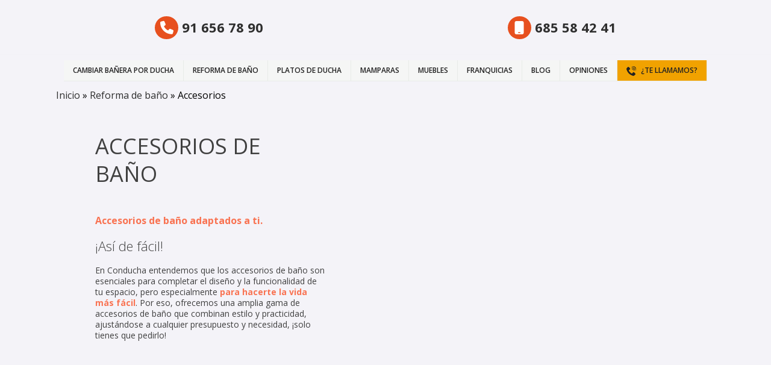

--- FILE ---
content_type: text/html; charset=UTF-8
request_url: https://www.conducha.es/reforma-de-bano/accesorios
body_size: 46468
content:
<!DOCTYPE html>
<html lang="es" >
<head><meta charset="UTF-8" /><script>if(navigator.userAgent.match(/MSIE|Internet Explorer/i)||navigator.userAgent.match(/Trident\/7\..*?rv:11/i)){var href=document.location.href;if(!href.match(/[?&]nowprocket/)){if(href.indexOf("?")==-1){if(href.indexOf("#")==-1){document.location.href=href+"?nowprocket=1"}else{document.location.href=href.replace("#","?nowprocket=1#")}}else{if(href.indexOf("#")==-1){document.location.href=href+"&nowprocket=1"}else{document.location.href=href.replace("#","&nowprocket=1#")}}}}</script><script>class RocketLazyLoadScripts{constructor(){this.v="1.2.4",this.triggerEvents=["keydown","mousedown","mousemove","touchmove","touchstart","touchend","wheel"],this.userEventHandler=this._triggerListener.bind(this),this.touchStartHandler=this._onTouchStart.bind(this),this.touchMoveHandler=this._onTouchMove.bind(this),this.touchEndHandler=this._onTouchEnd.bind(this),this.clickHandler=this._onClick.bind(this),this.interceptedClicks=[],window.addEventListener("pageshow",t=>{this.persisted=t.persisted}),window.addEventListener("DOMContentLoaded",()=>{this._preconnect3rdParties()}),this.delayedScripts={normal:[],async:[],defer:[]},this.trash=[],this.allJQueries=[]}_addUserInteractionListener(t){if(document.hidden){t._triggerListener();return}this.triggerEvents.forEach(e=>window.addEventListener(e,t.userEventHandler,{passive:!0})),window.addEventListener("touchstart",t.touchStartHandler,{passive:!0}),window.addEventListener("mousedown",t.touchStartHandler),document.addEventListener("visibilitychange",t.userEventHandler)}_removeUserInteractionListener(){this.triggerEvents.forEach(t=>window.removeEventListener(t,this.userEventHandler,{passive:!0})),document.removeEventListener("visibilitychange",this.userEventHandler)}_onTouchStart(t){"HTML"!==t.target.tagName&&(window.addEventListener("touchend",this.touchEndHandler),window.addEventListener("mouseup",this.touchEndHandler),window.addEventListener("touchmove",this.touchMoveHandler,{passive:!0}),window.addEventListener("mousemove",this.touchMoveHandler),t.target.addEventListener("click",this.clickHandler),this._renameDOMAttribute(t.target,"onclick","rocket-onclick"),this._pendingClickStarted())}_onTouchMove(t){window.removeEventListener("touchend",this.touchEndHandler),window.removeEventListener("mouseup",this.touchEndHandler),window.removeEventListener("touchmove",this.touchMoveHandler,{passive:!0}),window.removeEventListener("mousemove",this.touchMoveHandler),t.target.removeEventListener("click",this.clickHandler),this._renameDOMAttribute(t.target,"rocket-onclick","onclick"),this._pendingClickFinished()}_onTouchEnd(){window.removeEventListener("touchend",this.touchEndHandler),window.removeEventListener("mouseup",this.touchEndHandler),window.removeEventListener("touchmove",this.touchMoveHandler,{passive:!0}),window.removeEventListener("mousemove",this.touchMoveHandler)}_onClick(t){t.target.removeEventListener("click",this.clickHandler),this._renameDOMAttribute(t.target,"rocket-onclick","onclick"),this.interceptedClicks.push(t),t.preventDefault(),t.stopPropagation(),t.stopImmediatePropagation(),this._pendingClickFinished()}_replayClicks(){window.removeEventListener("touchstart",this.touchStartHandler,{passive:!0}),window.removeEventListener("mousedown",this.touchStartHandler),this.interceptedClicks.forEach(t=>{t.target.dispatchEvent(new MouseEvent("click",{view:t.view,bubbles:!0,cancelable:!0}))})}_waitForPendingClicks(){return new Promise(t=>{this._isClickPending?this._pendingClickFinished=t:t()})}_pendingClickStarted(){this._isClickPending=!0}_pendingClickFinished(){this._isClickPending=!1}_renameDOMAttribute(t,e,r){t.hasAttribute&&t.hasAttribute(e)&&(event.target.setAttribute(r,event.target.getAttribute(e)),event.target.removeAttribute(e))}_triggerListener(){this._removeUserInteractionListener(this),"loading"===document.readyState?document.addEventListener("DOMContentLoaded",this._loadEverythingNow.bind(this)):this._loadEverythingNow()}_preconnect3rdParties(){let t=[];document.querySelectorAll("script[type=rocketlazyloadscript][data-rocket-src]").forEach(e=>{let r=e.getAttribute("data-rocket-src");if(r&&0!==r.indexOf("data:")){0===r.indexOf("//")&&(r=location.protocol+r);try{let i=new URL(r).origin;i!==location.origin&&t.push({src:i,crossOrigin:e.crossOrigin||"module"===e.getAttribute("data-rocket-type")})}catch(n){}}}),t=[...new Map(t.map(t=>[JSON.stringify(t),t])).values()],this._batchInjectResourceHints(t,"preconnect")}async _loadEverythingNow(){this.lastBreath=Date.now(),this._delayEventListeners(),this._delayJQueryReady(this),this._handleDocumentWrite(),this._registerAllDelayedScripts(),this._preloadAllScripts(),await this._loadScriptsFromList(this.delayedScripts.normal),await this._loadScriptsFromList(this.delayedScripts.defer),await this._loadScriptsFromList(this.delayedScripts.async);try{await this._triggerDOMContentLoaded(),await this._pendingWebpackRequests(this),await this._triggerWindowLoad()}catch(t){console.error(t)}window.dispatchEvent(new Event("rocket-allScriptsLoaded")),this._waitForPendingClicks().then(()=>{this._replayClicks()}),this._emptyTrash()}_registerAllDelayedScripts(){document.querySelectorAll("script[type=rocketlazyloadscript]").forEach(t=>{t.hasAttribute("data-rocket-src")?t.hasAttribute("async")&&!1!==t.async?this.delayedScripts.async.push(t):t.hasAttribute("defer")&&!1!==t.defer||"module"===t.getAttribute("data-rocket-type")?this.delayedScripts.defer.push(t):this.delayedScripts.normal.push(t):this.delayedScripts.normal.push(t)})}async _transformScript(t){if(await this._littleBreath(),!0===t.noModule&&"noModule"in HTMLScriptElement.prototype){t.setAttribute("data-rocket-status","skipped");return}return new Promise(navigator.userAgent.indexOf("Firefox/")>0||""===navigator.vendor?e=>{let r=document.createElement("script");[...t.attributes].forEach(t=>{let e=t.nodeName;"type"!==e&&("data-rocket-type"===e&&(e="type"),"data-rocket-src"===e&&(e="src"),r.setAttribute(e,t.nodeValue))}),t.text&&(r.text=t.text),r.hasAttribute("src")?(r.addEventListener("load",e),r.addEventListener("error",e)):(r.text=t.text,e());try{t.parentNode.replaceChild(r,t)}catch(i){e()}}:e=>{function r(){t.setAttribute("data-rocket-status","failed"),e()}try{let i=t.getAttribute("data-rocket-type"),n=t.getAttribute("data-rocket-src");i?(t.type=i,t.removeAttribute("data-rocket-type")):t.removeAttribute("type"),t.addEventListener("load",function r(){t.setAttribute("data-rocket-status","executed"),e()}),t.addEventListener("error",r),n?(t.removeAttribute("data-rocket-src"),t.src=n):t.src="data:text/javascript;base64,"+window.btoa(unescape(encodeURIComponent(t.text)))}catch(s){r()}})}async _loadScriptsFromList(t){let e=t.shift();return e&&e.isConnected?(await this._transformScript(e),this._loadScriptsFromList(t)):Promise.resolve()}_preloadAllScripts(){this._batchInjectResourceHints([...this.delayedScripts.normal,...this.delayedScripts.defer,...this.delayedScripts.async],"preload")}_batchInjectResourceHints(t,e){var r=document.createDocumentFragment();t.forEach(t=>{let i=t.getAttribute&&t.getAttribute("data-rocket-src")||t.src;if(i){let n=document.createElement("link");n.href=i,n.rel=e,"preconnect"!==e&&(n.as="script"),t.getAttribute&&"module"===t.getAttribute("data-rocket-type")&&(n.crossOrigin=!0),t.crossOrigin&&(n.crossOrigin=t.crossOrigin),t.integrity&&(n.integrity=t.integrity),r.appendChild(n),this.trash.push(n)}}),document.head.appendChild(r)}_delayEventListeners(){let t={};function e(e,r){!function e(r){!t[r]&&(t[r]={originalFunctions:{add:r.addEventListener,remove:r.removeEventListener},eventsToRewrite:[]},r.addEventListener=function(){arguments[0]=i(arguments[0]),t[r].originalFunctions.add.apply(r,arguments)},r.removeEventListener=function(){arguments[0]=i(arguments[0]),t[r].originalFunctions.remove.apply(r,arguments)});function i(e){return t[r].eventsToRewrite.indexOf(e)>=0?"rocket-"+e:e}}(e),t[e].eventsToRewrite.push(r)}function r(t,e){let r=t[e];Object.defineProperty(t,e,{get:()=>r||function(){},set(i){t["rocket"+e]=r=i}})}e(document,"DOMContentLoaded"),e(window,"DOMContentLoaded"),e(window,"load"),e(window,"pageshow"),e(document,"readystatechange"),r(document,"onreadystatechange"),r(window,"onload"),r(window,"onpageshow")}_delayJQueryReady(t){let e;function r(t){return t.split(" ").map(t=>"load"===t||0===t.indexOf("load.")?"rocket-jquery-load":t).join(" ")}function i(i){if(i&&i.fn&&!t.allJQueries.includes(i)){i.fn.ready=i.fn.init.prototype.ready=function(e){return t.domReadyFired?e.bind(document)(i):document.addEventListener("rocket-DOMContentLoaded",()=>e.bind(document)(i)),i([])};let n=i.fn.on;i.fn.on=i.fn.init.prototype.on=function(){return this[0]===window&&("string"==typeof arguments[0]||arguments[0]instanceof String?arguments[0]=r(arguments[0]):"object"==typeof arguments[0]&&Object.keys(arguments[0]).forEach(t=>{let e=arguments[0][t];delete arguments[0][t],arguments[0][r(t)]=e})),n.apply(this,arguments),this},t.allJQueries.push(i)}e=i}i(window.jQuery),Object.defineProperty(window,"jQuery",{get:()=>e,set(t){i(t)}})}async _pendingWebpackRequests(t){let e=document.querySelector("script[data-webpack]");async function r(){return new Promise(t=>{e.addEventListener("load",t),e.addEventListener("error",t)})}e&&(await r(),await t._requestAnimFrame(),await t._pendingWebpackRequests(t))}async _triggerDOMContentLoaded(){this.domReadyFired=!0,await this._littleBreath(),document.dispatchEvent(new Event("rocket-DOMContentLoaded")),await this._littleBreath(),window.dispatchEvent(new Event("rocket-DOMContentLoaded")),await this._littleBreath(),document.dispatchEvent(new Event("rocket-readystatechange")),await this._littleBreath(),document.rocketonreadystatechange&&document.rocketonreadystatechange()}async _triggerWindowLoad(){await this._littleBreath(),window.dispatchEvent(new Event("rocket-load")),await this._littleBreath(),window.rocketonload&&window.rocketonload(),await this._littleBreath(),this.allJQueries.forEach(t=>t(window).trigger("rocket-jquery-load")),await this._littleBreath();let t=new Event("rocket-pageshow");t.persisted=this.persisted,window.dispatchEvent(t),await this._littleBreath(),window.rocketonpageshow&&window.rocketonpageshow({persisted:this.persisted})}_handleDocumentWrite(){let t=new Map;document.write=document.writeln=function(e){let r=document.currentScript;r||console.error("WPRocket unable to document.write this: "+e);let i=document.createRange(),n=r.parentElement,s=t.get(r);void 0===s&&(s=r.nextSibling,t.set(r,s));let a=document.createDocumentFragment();i.setStart(a,0),a.appendChild(i.createContextualFragment(e)),n.insertBefore(a,s)}}async _littleBreath(){Date.now()-this.lastBreath>45&&(await this._requestAnimFrame(),this.lastBreath=Date.now())}async _requestAnimFrame(){return document.hidden?new Promise(t=>setTimeout(t)):new Promise(t=>requestAnimationFrame(t))}_emptyTrash(){this.trash.forEach(t=>t.remove())}static run(){let t=new RocketLazyLoadScripts;t._addUserInteractionListener(t)}}RocketLazyLoadScripts.run();</script>
	<!-- Google tag (gtag.js) -->
	<!-- <script>(function(w,d,s,l,i){w[l]=w[l]||[];w[l].push({'gtm.start':
new Date().getTime(),event:'gtm.js'});var f=d.getElementsByTagName(s)[0],
j=d.createElement(s),dl=l!='dataLayer'?'&l='+l:'';j.async=true;j.src=
'https://www.googletagmanager.com/gtm.js?id='+i+dl;f.parentNode.insertBefore(j,f);
})(window,document,'script','dataLayer','GTM-PFB6GR6F');</script> -->
<!-- Google tag (gtag.js) - Google Ads: TAG_ID -->
	<script data-minify="1"
  src="https://www.conducha.es/wp-content/cache/min/1/jquery-3.7.1.min.js?ver=1759335829"
  crossorigin="anonymous"></script>
<script type="text/plain" data-service="google-analytics" data-category="statistics" async data-cmplz-src="https://www.googletagmanager.com/gtag/js?id=G-7RVH8HG3VZ"></script>
  <script>
    window.dataLayer = window.dataLayer || [];
    function gtag(){dataLayer.push(arguments);}
    gtag('js', new Date());

    gtag('config','G-7RVH8HG3VZ');
</script>

<script>(function(w,d,s,l,i){w[l]=w[l]||[];w[l].push({'gtm.start':
new Date().getTime(),event:'gtm.js'});var f=d.getElementsByTagName(s)[0],
j=d.createElement(s),dl=l!='dataLayer'?'&l='+l:'';j.async=true;j.src=
'https://www.googletagmanager.com/gtm.js?id='+i+dl;f.parentNode.insertBefore(j,f);
})(window,document,'script','dataLayer','GTM-PFB6GR6F');</script>

		<meta name="viewport" content="width=device-width, initial-scale=1.0, minimum-scale=1.0, maximum-scale=1.0, user-scalable=0" /><meta http-equiv="X-UA-Compatible" content="IE=edge,chrome=1" /><meta name="format-detection" content="telephone=no"><script type="rocketlazyloadscript" data-rocket-type="text/javascript">var ajaxurl = "https://www.conducha.es/wp-admin/admin-ajax.php";</script><meta name='robots' content='index, follow, max-image-preview:large, max-snippet:-1, max-video-preview:-1' />

		<style id="critical-path-css" type="text/css">
			body,html{width:100%;height:100%;margin:0;padding:0}.page-preloader{top:0;left:0;z-index:999;position:fixed;height:100%;width:100%;text-align:center}.preloader-preview-area{-webkit-animation-delay:-.2s;animation-delay:-.2s;top:50%;-webkit-transform:translateY(100%);-ms-transform:translateY(100%);transform:translateY(100%);margin-top:10px;max-height:calc(50% - 20px);opacity:1;width:100%;text-align:center;position:absolute}.preloader-logo{max-width:90%;top:50%;-webkit-transform:translateY(-100%);-ms-transform:translateY(-100%);transform:translateY(-100%);margin:-10px auto 0 auto;max-height:calc(50% - 20px);opacity:1;position:relative}.ball-pulse>div{width:15px;height:15px;border-radius:100%;margin:2px;-webkit-animation-fill-mode:both;animation-fill-mode:both;display:inline-block;-webkit-animation:ball-pulse .75s infinite cubic-bezier(.2,.68,.18,1.08);animation:ball-pulse .75s infinite cubic-bezier(.2,.68,.18,1.08)}.ball-pulse>div:nth-child(1){-webkit-animation-delay:-.36s;animation-delay:-.36s}.ball-pulse>div:nth-child(2){-webkit-animation-delay:-.24s;animation-delay:-.24s}.ball-pulse>div:nth-child(3){-webkit-animation-delay:-.12s;animation-delay:-.12s}@-webkit-keyframes ball-pulse{0%{-webkit-transform:scale(1);transform:scale(1);opacity:1}45%{-webkit-transform:scale(.1);transform:scale(.1);opacity:.7}80%{-webkit-transform:scale(1);transform:scale(1);opacity:1}}@keyframes ball-pulse{0%{-webkit-transform:scale(1);transform:scale(1);opacity:1}45%{-webkit-transform:scale(.1);transform:scale(.1);opacity:.7}80%{-webkit-transform:scale(1);transform:scale(1);opacity:1}}.ball-clip-rotate-pulse{position:relative;-webkit-transform:translateY(-15px) translateX(-10px);-ms-transform:translateY(-15px) translateX(-10px);transform:translateY(-15px) translateX(-10px);display:inline-block}.ball-clip-rotate-pulse>div{-webkit-animation-fill-mode:both;animation-fill-mode:both;position:absolute;top:0;left:0;border-radius:100%}.ball-clip-rotate-pulse>div:first-child{height:36px;width:36px;top:7px;left:-7px;-webkit-animation:ball-clip-rotate-pulse-scale 1s 0s cubic-bezier(.09,.57,.49,.9) infinite;animation:ball-clip-rotate-pulse-scale 1s 0s cubic-bezier(.09,.57,.49,.9) infinite}.ball-clip-rotate-pulse>div:last-child{position:absolute;width:50px;height:50px;left:-16px;top:-2px;background:0 0;border:2px solid;-webkit-animation:ball-clip-rotate-pulse-rotate 1s 0s cubic-bezier(.09,.57,.49,.9) infinite;animation:ball-clip-rotate-pulse-rotate 1s 0s cubic-bezier(.09,.57,.49,.9) infinite;-webkit-animation-duration:1s;animation-duration:1s}@-webkit-keyframes ball-clip-rotate-pulse-rotate{0%{-webkit-transform:rotate(0) scale(1);transform:rotate(0) scale(1)}50%{-webkit-transform:rotate(180deg) scale(.6);transform:rotate(180deg) scale(.6)}100%{-webkit-transform:rotate(360deg) scale(1);transform:rotate(360deg) scale(1)}}@keyframes ball-clip-rotate-pulse-rotate{0%{-webkit-transform:rotate(0) scale(1);transform:rotate(0) scale(1)}50%{-webkit-transform:rotate(180deg) scale(.6);transform:rotate(180deg) scale(.6)}100%{-webkit-transform:rotate(360deg) scale(1);transform:rotate(360deg) scale(1)}}@-webkit-keyframes ball-clip-rotate-pulse-scale{30%{-webkit-transform:scale(.3);transform:scale(.3)}100%{-webkit-transform:scale(1);transform:scale(1)}}@keyframes ball-clip-rotate-pulse-scale{30%{-webkit-transform:scale(.3);transform:scale(.3)}100%{-webkit-transform:scale(1);transform:scale(1)}}@-webkit-keyframes square-spin{25%{-webkit-transform:perspective(100px) rotateX(180deg) rotateY(0);transform:perspective(100px) rotateX(180deg) rotateY(0)}50%{-webkit-transform:perspective(100px) rotateX(180deg) rotateY(180deg);transform:perspective(100px) rotateX(180deg) rotateY(180deg)}75%{-webkit-transform:perspective(100px) rotateX(0) rotateY(180deg);transform:perspective(100px) rotateX(0) rotateY(180deg)}100%{-webkit-transform:perspective(100px) rotateX(0) rotateY(0);transform:perspective(100px) rotateX(0) rotateY(0)}}@keyframes square-spin{25%{-webkit-transform:perspective(100px) rotateX(180deg) rotateY(0);transform:perspective(100px) rotateX(180deg) rotateY(0)}50%{-webkit-transform:perspective(100px) rotateX(180deg) rotateY(180deg);transform:perspective(100px) rotateX(180deg) rotateY(180deg)}75%{-webkit-transform:perspective(100px) rotateX(0) rotateY(180deg);transform:perspective(100px) rotateX(0) rotateY(180deg)}100%{-webkit-transform:perspective(100px) rotateX(0) rotateY(0);transform:perspective(100px) rotateX(0) rotateY(0)}}.square-spin{display:inline-block}.square-spin>div{-webkit-animation-fill-mode:both;animation-fill-mode:both;width:50px;height:50px;-webkit-animation:square-spin 3s 0s cubic-bezier(.09,.57,.49,.9) infinite;animation:square-spin 3s 0s cubic-bezier(.09,.57,.49,.9) infinite}.cube-transition{position:relative;-webkit-transform:translate(-25px,-25px);-ms-transform:translate(-25px,-25px);transform:translate(-25px,-25px);display:inline-block}.cube-transition>div{-webkit-animation-fill-mode:both;animation-fill-mode:both;width:15px;height:15px;position:absolute;top:-5px;left:-5px;-webkit-animation:cube-transition 1.6s 0s infinite ease-in-out;animation:cube-transition 1.6s 0s infinite ease-in-out}.cube-transition>div:last-child{-webkit-animation-delay:-.8s;animation-delay:-.8s}@-webkit-keyframes cube-transition{25%{-webkit-transform:translateX(50px) scale(.5) rotate(-90deg);transform:translateX(50px) scale(.5) rotate(-90deg)}50%{-webkit-transform:translate(50px,50px) rotate(-180deg);transform:translate(50px,50px) rotate(-180deg)}75%{-webkit-transform:translateY(50px) scale(.5) rotate(-270deg);transform:translateY(50px) scale(.5) rotate(-270deg)}100%{-webkit-transform:rotate(-360deg);transform:rotate(-360deg)}}@keyframes cube-transition{25%{-webkit-transform:translateX(50px) scale(.5) rotate(-90deg);transform:translateX(50px) scale(.5) rotate(-90deg)}50%{-webkit-transform:translate(50px,50px) rotate(-180deg);transform:translate(50px,50px) rotate(-180deg)}75%{-webkit-transform:translateY(50px) scale(.5) rotate(-270deg);transform:translateY(50px) scale(.5) rotate(-270deg)}100%{-webkit-transform:rotate(-360deg);transform:rotate(-360deg)}}.ball-scale>div{border-radius:100%;margin:2px;-webkit-animation-fill-mode:both;animation-fill-mode:both;display:inline-block;height:60px;width:60px;-webkit-animation:ball-scale 1s 0s ease-in-out infinite;animation:ball-scale 1s 0s ease-in-out infinite}@-webkit-keyframes ball-scale{0%{-webkit-transform:scale(0);transform:scale(0)}100%{-webkit-transform:scale(1);transform:scale(1);opacity:0}}@keyframes ball-scale{0%{-webkit-transform:scale(0);transform:scale(0)}100%{-webkit-transform:scale(1);transform:scale(1);opacity:0}}.line-scale>div{-webkit-animation-fill-mode:both;animation-fill-mode:both;display:inline-block;width:5px;height:50px;border-radius:2px;margin:2px}.line-scale>div:nth-child(1){-webkit-animation:line-scale 1s -.5s infinite cubic-bezier(.2,.68,.18,1.08);animation:line-scale 1s -.5s infinite cubic-bezier(.2,.68,.18,1.08)}.line-scale>div:nth-child(2){-webkit-animation:line-scale 1s -.4s infinite cubic-bezier(.2,.68,.18,1.08);animation:line-scale 1s -.4s infinite cubic-bezier(.2,.68,.18,1.08)}.line-scale>div:nth-child(3){-webkit-animation:line-scale 1s -.3s infinite cubic-bezier(.2,.68,.18,1.08);animation:line-scale 1s -.3s infinite cubic-bezier(.2,.68,.18,1.08)}.line-scale>div:nth-child(4){-webkit-animation:line-scale 1s -.2s infinite cubic-bezier(.2,.68,.18,1.08);animation:line-scale 1s -.2s infinite cubic-bezier(.2,.68,.18,1.08)}.line-scale>div:nth-child(5){-webkit-animation:line-scale 1s -.1s infinite cubic-bezier(.2,.68,.18,1.08);animation:line-scale 1s -.1s infinite cubic-bezier(.2,.68,.18,1.08)}@-webkit-keyframes line-scale{0%{-webkit-transform:scaley(1);transform:scaley(1)}50%{-webkit-transform:scaley(.4);transform:scaley(.4)}100%{-webkit-transform:scaley(1);transform:scaley(1)}}@keyframes line-scale{0%{-webkit-transform:scaley(1);transform:scaley(1)}50%{-webkit-transform:scaley(.4);transform:scaley(.4)}100%{-webkit-transform:scaley(1);transform:scaley(1)}}.ball-scale-multiple{position:relative;-webkit-transform:translateY(30px);-ms-transform:translateY(30px);transform:translateY(30px);display:inline-block}.ball-scale-multiple>div{border-radius:100%;-webkit-animation-fill-mode:both;animation-fill-mode:both;margin:2px;position:absolute;left:-30px;top:0;opacity:0;margin:0;width:50px;height:50px;-webkit-animation:ball-scale-multiple 1s 0s linear infinite;animation:ball-scale-multiple 1s 0s linear infinite}.ball-scale-multiple>div:nth-child(2){-webkit-animation-delay:-.2s;animation-delay:-.2s}.ball-scale-multiple>div:nth-child(3){-webkit-animation-delay:-.2s;animation-delay:-.2s}@-webkit-keyframes ball-scale-multiple{0%{-webkit-transform:scale(0);transform:scale(0);opacity:0}5%{opacity:1}100%{-webkit-transform:scale(1);transform:scale(1);opacity:0}}@keyframes ball-scale-multiple{0%{-webkit-transform:scale(0);transform:scale(0);opacity:0}5%{opacity:1}100%{-webkit-transform:scale(1);transform:scale(1);opacity:0}}.ball-pulse-sync{display:inline-block}.ball-pulse-sync>div{width:15px;height:15px;border-radius:100%;margin:2px;-webkit-animation-fill-mode:both;animation-fill-mode:both;display:inline-block}.ball-pulse-sync>div:nth-child(1){-webkit-animation:ball-pulse-sync .6s -.21s infinite ease-in-out;animation:ball-pulse-sync .6s -.21s infinite ease-in-out}.ball-pulse-sync>div:nth-child(2){-webkit-animation:ball-pulse-sync .6s -.14s infinite ease-in-out;animation:ball-pulse-sync .6s -.14s infinite ease-in-out}.ball-pulse-sync>div:nth-child(3){-webkit-animation:ball-pulse-sync .6s -70ms infinite ease-in-out;animation:ball-pulse-sync .6s -70ms infinite ease-in-out}@-webkit-keyframes ball-pulse-sync{33%{-webkit-transform:translateY(10px);transform:translateY(10px)}66%{-webkit-transform:translateY(-10px);transform:translateY(-10px)}100%{-webkit-transform:translateY(0);transform:translateY(0)}}@keyframes ball-pulse-sync{33%{-webkit-transform:translateY(10px);transform:translateY(10px)}66%{-webkit-transform:translateY(-10px);transform:translateY(-10px)}100%{-webkit-transform:translateY(0);transform:translateY(0)}}.transparent-circle{display:inline-block;border-top:.5em solid rgba(255,255,255,.2);border-right:.5em solid rgba(255,255,255,.2);border-bottom:.5em solid rgba(255,255,255,.2);border-left:.5em solid #fff;-webkit-transform:translateZ(0);transform:translateZ(0);-webkit-animation:transparent-circle 1.1s infinite linear;animation:transparent-circle 1.1s infinite linear;width:50px;height:50px;border-radius:50%}.transparent-circle:after{border-radius:50%;width:10em;height:10em}@-webkit-keyframes transparent-circle{0%{-webkit-transform:rotate(0);transform:rotate(0)}100%{-webkit-transform:rotate(360deg);transform:rotate(360deg)}}@keyframes transparent-circle{0%{-webkit-transform:rotate(0);transform:rotate(0)}100%{-webkit-transform:rotate(360deg);transform:rotate(360deg)}}.ball-spin-fade-loader{position:relative;top:-10px;left:-10px;display:inline-block}.ball-spin-fade-loader>div{width:15px;height:15px;border-radius:100%;margin:2px;-webkit-animation-fill-mode:both;animation-fill-mode:both;position:absolute;-webkit-animation:ball-spin-fade-loader 1s infinite linear;animation:ball-spin-fade-loader 1s infinite linear}.ball-spin-fade-loader>div:nth-child(1){top:25px;left:0;animation-delay:-.84s;-webkit-animation-delay:-.84s}.ball-spin-fade-loader>div:nth-child(2){top:17.05px;left:17.05px;animation-delay:-.72s;-webkit-animation-delay:-.72s}.ball-spin-fade-loader>div:nth-child(3){top:0;left:25px;animation-delay:-.6s;-webkit-animation-delay:-.6s}.ball-spin-fade-loader>div:nth-child(4){top:-17.05px;left:17.05px;animation-delay:-.48s;-webkit-animation-delay:-.48s}.ball-spin-fade-loader>div:nth-child(5){top:-25px;left:0;animation-delay:-.36s;-webkit-animation-delay:-.36s}.ball-spin-fade-loader>div:nth-child(6){top:-17.05px;left:-17.05px;animation-delay:-.24s;-webkit-animation-delay:-.24s}.ball-spin-fade-loader>div:nth-child(7){top:0;left:-25px;animation-delay:-.12s;-webkit-animation-delay:-.12s}.ball-spin-fade-loader>div:nth-child(8){top:17.05px;left:-17.05px;animation-delay:0s;-webkit-animation-delay:0s}@-webkit-keyframes ball-spin-fade-loader{50%{opacity:.3;-webkit-transform:scale(.4);transform:scale(.4)}100%{opacity:1;-webkit-transform:scale(1);transform:scale(1)}}@keyframes ball-spin-fade-loader{50%{opacity:.3;-webkit-transform:scale(.4);transform:scale(.4)}100%{opacity:1;-webkit-transform:scale(1);transform:scale(1)}}		</style>

		
	<!-- This site is optimized with the Yoast SEO Premium plugin v22.0 (Yoast SEO v22.1) - https://yoast.com/wordpress/plugins/seo/ -->
	<title>Instalación de accesorios de baño en Conducha</title><link rel="preload" as="style" href="https://fonts.googleapis.com/css?family=Lato%3A100%2C100i%2C200%2C200i%2C300%2C300i%2C400%2C400i%2C500%2C500i%2C600%2C600i%2C700%2C700i%2C800%2C800i%2C900%2C900i%7COpen%20Sans%3A100%2C100i%2C200%2C200i%2C300%2C300i%2C400%2C400i%2C500%2C500i%2C600%2C600i%2C700%2C700i%2C800%2C800i%2C900%2C900i%7CIndie%20Flower%3A100%2C100i%2C200%2C200i%2C300%2C300i%2C400%2C400i%2C500%2C500i%2C600%2C600i%2C700%2C700i%2C800%2C800i%2C900%2C900i%7COswald%3A100%2C100i%2C200%2C200i%2C300%2C300i%2C400%2C400i%2C500%2C500i%2C600%2C600i%2C700%2C700i%2C800%2C800i%2C900%2C900i&#038;display=swap" /><link rel="stylesheet" href="https://fonts.googleapis.com/css?family=Lato%3A100%2C100i%2C200%2C200i%2C300%2C300i%2C400%2C400i%2C500%2C500i%2C600%2C600i%2C700%2C700i%2C800%2C800i%2C900%2C900i%7COpen%20Sans%3A100%2C100i%2C200%2C200i%2C300%2C300i%2C400%2C400i%2C500%2C500i%2C600%2C600i%2C700%2C700i%2C800%2C800i%2C900%2C900i%7CIndie%20Flower%3A100%2C100i%2C200%2C200i%2C300%2C300i%2C400%2C400i%2C500%2C500i%2C600%2C600i%2C700%2C700i%2C800%2C800i%2C900%2C900i%7COswald%3A100%2C100i%2C200%2C200i%2C300%2C300i%2C400%2C400i%2C500%2C500i%2C600%2C600i%2C700%2C700i%2C800%2C800i%2C900%2C900i&#038;display=swap" media="print" onload="this.media='all'" /><noscript><link rel="stylesheet" href="https://fonts.googleapis.com/css?family=Lato%3A100%2C100i%2C200%2C200i%2C300%2C300i%2C400%2C400i%2C500%2C500i%2C600%2C600i%2C700%2C700i%2C800%2C800i%2C900%2C900i%7COpen%20Sans%3A100%2C100i%2C200%2C200i%2C300%2C300i%2C400%2C400i%2C500%2C500i%2C600%2C600i%2C700%2C700i%2C800%2C800i%2C900%2C900i%7CIndie%20Flower%3A100%2C100i%2C200%2C200i%2C300%2C300i%2C400%2C400i%2C500%2C500i%2C600%2C600i%2C700%2C700i%2C800%2C800i%2C900%2C900i%7COswald%3A100%2C100i%2C200%2C200i%2C300%2C300i%2C400%2C400i%2C500%2C500i%2C600%2C600i%2C700%2C700i%2C800%2C800i%2C900%2C900i&#038;display=swap" /></noscript>
	<meta name="description" content="Completamos tu aseo con los mejores accesorios de baño, calidad, fabricantes de reputación, buenos precios e instalación profesional con Conducha." />
	<link rel="canonical" href="https://www.conducha.es/reforma-de-bano/accesorios" />
	<meta property="og:locale" content="es_ES" />
	<meta property="og:type" content="article" />
	<meta property="og:title" content="Accesorios" />
	<meta property="og:description" content="Completamos tu aseo con los mejores accesorios de baño, calidad, fabricantes de reputación, buenos precios e instalación profesional con Conducha." />
	<meta property="og:url" content="https://www.conducha.es/reforma-de-bano/accesorios" />
	<meta property="og:site_name" content="Conducha" />
	<meta property="article:modified_time" content="2024-06-18T12:21:37+00:00" />
	<meta property="og:image" content="https://www.conducha.es/wp-content/uploads/logoconducha-1200-675.png" />
	<meta property="og:image:width" content="1200" />
	<meta property="og:image:height" content="676" />
	<meta property="og:image:type" content="image/png" />
	<meta name="twitter:card" content="summary_large_image" />
	<meta name="twitter:label1" content="Tiempo de lectura" />
	<meta name="twitter:data1" content="4 minutos" />
	<script type="application/ld+json" class="yoast-schema-graph">{"@context":"https://schema.org","@graph":[{"@type":"WebPage","@id":"https://www.conducha.es/reforma-de-bano/accesorios","url":"https://www.conducha.es/reforma-de-bano/accesorios","name":"Instalación de accesorios de baño en Conducha","isPartOf":{"@id":"https://www.conducha.es/#website"},"datePublished":"2024-06-18T12:16:59+00:00","dateModified":"2024-06-18T12:21:37+00:00","description":"Completamos tu aseo con los mejores accesorios de baño, calidad, fabricantes de reputación, buenos precios e instalación profesional con Conducha.","breadcrumb":{"@id":"https://www.conducha.es/reforma-de-bano/accesorios#breadcrumb"},"inLanguage":"es","potentialAction":[{"@type":"ReadAction","target":["https://www.conducha.es/reforma-de-bano/accesorios"]}]},{"@type":"BreadcrumbList","@id":"https://www.conducha.es/reforma-de-bano/accesorios#breadcrumb","itemListElement":[{"@type":"ListItem","position":1,"name":"Inicio","item":"https://www.conducha.es/"},{"@type":"ListItem","position":2,"name":"Reforma de baño","item":"https://www.conducha.es/reforma-de-bano"},{"@type":"ListItem","position":3,"name":"Accesorios"}]},{"@type":"WebSite","@id":"https://www.conducha.es/#website","url":"https://www.conducha.es/","name":"Conducha","description":"Cambiar la bañera por ducha en Madrid","publisher":{"@id":"https://www.conducha.es/#organization"},"potentialAction":[{"@type":"SearchAction","target":{"@type":"EntryPoint","urlTemplate":"https://www.conducha.es/?s={search_term_string}"},"query-input":"required name=search_term_string"}],"inLanguage":"es"},{"@type":"Organization","@id":"https://www.conducha.es/#organization","name":"Conducha","url":"https://www.conducha.es/","logo":{"@type":"ImageObject","inLanguage":"es","@id":"https://www.conducha.es/#/schema/logo/image/","url":"https://www.conducha.es/wp-content/uploads/logoconducha-transparente.png","contentUrl":"https://www.conducha.es/wp-content/uploads/logoconducha-transparente.png","width":1280,"height":540,"caption":"Conducha"},"image":{"@id":"https://www.conducha.es/#/schema/logo/image/"}}]}</script>
	<!-- / Yoast SEO Premium plugin. -->


<link rel='dns-prefetch' href='//fonts.googleapis.com' />
<link rel='dns-prefetch' href='//use.fontawesome.com' />
<link href='https://fonts.gstatic.com' crossorigin rel='preconnect' />
<link rel="alternate" type="application/rss+xml" title="Conducha &raquo; Feed" href="https://www.conducha.es/feed" />
<link rel="alternate" type="application/rss+xml" title="Conducha &raquo; Feed de los comentarios" href="https://www.conducha.es/comments/feed" />

<link rel="shortcut icon" href="https://www.conducha.es/wp-content/uploads/favicon-sinfondo.png"  />
<script type="text/javascript">window.abb = {};php = {};window.PHP = {};PHP.ajax = "https://www.conducha.es/wp-admin/admin-ajax.php";PHP.wp_p_id = "5625";var mk_header_parallax, mk_banner_parallax, mk_page_parallax, mk_footer_parallax, mk_body_parallax;var mk_images_dir = "https://www.conducha.es/wp-content/themes/jupiter/assets/images",mk_theme_js_path = "https://www.conducha.es/wp-content/themes/jupiter/assets/js",mk_theme_dir = "https://www.conducha.es/wp-content/themes/jupiter",mk_captcha_placeholder = "Enter Captcha",mk_captcha_invalid_txt = "Invalid. Try again.",mk_captcha_correct_txt = "Captcha correct.",mk_responsive_nav_width = 1024,mk_vertical_header_back = "Back",mk_vertical_header_anim = "1",mk_check_rtl = true,mk_grid_width = 1024,mk_ajax_search_option = "disable",mk_preloader_bg_color = "#ffffff",mk_accent_color = "#e7501f",mk_go_to_top =  "true",mk_smooth_scroll =  "true",mk_show_background_video =  "true",mk_preloader_bar_color = "#e7501f",mk_preloader_logo = "";var mk_header_parallax = false,mk_banner_parallax = false,mk_footer_parallax = false,mk_body_parallax = false,mk_no_more_posts = "No More Posts",mk_typekit_id   = "",mk_google_fonts = ["Open Sans:100italic,200italic,300italic,400italic,500italic,600italic,700italic,800italic,900italic,100,200,300,400,500,600,700,800,900"],mk_global_lazyload = true;</script><link data-minify="1" rel='stylesheet' id='layerslider-css' href='https://www.conducha.es/wp-content/cache/background-css/www.conducha.es/wp-content/cache/min/1/wp-content/plugins/LayerSlider/assets/static/layerslider/css/layerslider.css?ver=1759335827&wpr_t=1768384534' type='text/css' media='all' />

<link rel='stylesheet' id='wp-block-library-css' href='https://www.conducha.es/wp-includes/css/dist/block-library/style.min.css?ver=6.4.7' type='text/css' media='all' />
<style id='wp-block-library-theme-inline-css' type='text/css'>
.wp-block-audio figcaption{color:#555;font-size:13px;text-align:center}.is-dark-theme .wp-block-audio figcaption{color:hsla(0,0%,100%,.65)}.wp-block-audio{margin:0 0 1em}.wp-block-code{border:1px solid #ccc;border-radius:4px;font-family:Menlo,Consolas,monaco,monospace;padding:.8em 1em}.wp-block-embed figcaption{color:#555;font-size:13px;text-align:center}.is-dark-theme .wp-block-embed figcaption{color:hsla(0,0%,100%,.65)}.wp-block-embed{margin:0 0 1em}.blocks-gallery-caption{color:#555;font-size:13px;text-align:center}.is-dark-theme .blocks-gallery-caption{color:hsla(0,0%,100%,.65)}.wp-block-image figcaption{color:#555;font-size:13px;text-align:center}.is-dark-theme .wp-block-image figcaption{color:hsla(0,0%,100%,.65)}.wp-block-image{margin:0 0 1em}.wp-block-pullquote{border-bottom:4px solid;border-top:4px solid;color:currentColor;margin-bottom:1.75em}.wp-block-pullquote cite,.wp-block-pullquote footer,.wp-block-pullquote__citation{color:currentColor;font-size:.8125em;font-style:normal;text-transform:uppercase}.wp-block-quote{border-left:.25em solid;margin:0 0 1.75em;padding-left:1em}.wp-block-quote cite,.wp-block-quote footer{color:currentColor;font-size:.8125em;font-style:normal;position:relative}.wp-block-quote.has-text-align-right{border-left:none;border-right:.25em solid;padding-left:0;padding-right:1em}.wp-block-quote.has-text-align-center{border:none;padding-left:0}.wp-block-quote.is-large,.wp-block-quote.is-style-large,.wp-block-quote.is-style-plain{border:none}.wp-block-search .wp-block-search__label{font-weight:700}.wp-block-search__button{border:1px solid #ccc;padding:.375em .625em}:where(.wp-block-group.has-background){padding:1.25em 2.375em}.wp-block-separator.has-css-opacity{opacity:.4}.wp-block-separator{border:none;border-bottom:2px solid;margin-left:auto;margin-right:auto}.wp-block-separator.has-alpha-channel-opacity{opacity:1}.wp-block-separator:not(.is-style-wide):not(.is-style-dots){width:100px}.wp-block-separator.has-background:not(.is-style-dots){border-bottom:none;height:1px}.wp-block-separator.has-background:not(.is-style-wide):not(.is-style-dots){height:2px}.wp-block-table{margin:0 0 1em}.wp-block-table td,.wp-block-table th{word-break:normal}.wp-block-table figcaption{color:#555;font-size:13px;text-align:center}.is-dark-theme .wp-block-table figcaption{color:hsla(0,0%,100%,.65)}.wp-block-video figcaption{color:#555;font-size:13px;text-align:center}.is-dark-theme .wp-block-video figcaption{color:hsla(0,0%,100%,.65)}.wp-block-video{margin:0 0 1em}.wp-block-template-part.has-background{margin-bottom:0;margin-top:0;padding:1.25em 2.375em}
</style>
<link data-minify="1" rel='stylesheet' id='nta-css-popup-css' href='https://www.conducha.es/wp-content/cache/min/1/wp-content/plugins/whatsapp-for-wordpress/assets/dist/css/style.css?ver=1759335827' type='text/css' media='all' />
<style id='classic-theme-styles-inline-css' type='text/css'>
/*! This file is auto-generated */
.wp-block-button__link{color:#fff;background-color:#32373c;border-radius:9999px;box-shadow:none;text-decoration:none;padding:calc(.667em + 2px) calc(1.333em + 2px);font-size:1.125em}.wp-block-file__button{background:#32373c;color:#fff;text-decoration:none}
</style>
<style id='global-styles-inline-css' type='text/css'>
body{--wp--preset--color--black: #000000;--wp--preset--color--cyan-bluish-gray: #abb8c3;--wp--preset--color--white: #ffffff;--wp--preset--color--pale-pink: #f78da7;--wp--preset--color--vivid-red: #cf2e2e;--wp--preset--color--luminous-vivid-orange: #ff6900;--wp--preset--color--luminous-vivid-amber: #fcb900;--wp--preset--color--light-green-cyan: #7bdcb5;--wp--preset--color--vivid-green-cyan: #00d084;--wp--preset--color--pale-cyan-blue: #8ed1fc;--wp--preset--color--vivid-cyan-blue: #0693e3;--wp--preset--color--vivid-purple: #9b51e0;--wp--preset--gradient--vivid-cyan-blue-to-vivid-purple: linear-gradient(135deg,rgba(6,147,227,1) 0%,rgb(155,81,224) 100%);--wp--preset--gradient--light-green-cyan-to-vivid-green-cyan: linear-gradient(135deg,rgb(122,220,180) 0%,rgb(0,208,130) 100%);--wp--preset--gradient--luminous-vivid-amber-to-luminous-vivid-orange: linear-gradient(135deg,rgba(252,185,0,1) 0%,rgba(255,105,0,1) 100%);--wp--preset--gradient--luminous-vivid-orange-to-vivid-red: linear-gradient(135deg,rgba(255,105,0,1) 0%,rgb(207,46,46) 100%);--wp--preset--gradient--very-light-gray-to-cyan-bluish-gray: linear-gradient(135deg,rgb(238,238,238) 0%,rgb(169,184,195) 100%);--wp--preset--gradient--cool-to-warm-spectrum: linear-gradient(135deg,rgb(74,234,220) 0%,rgb(151,120,209) 20%,rgb(207,42,186) 40%,rgb(238,44,130) 60%,rgb(251,105,98) 80%,rgb(254,248,76) 100%);--wp--preset--gradient--blush-light-purple: linear-gradient(135deg,rgb(255,206,236) 0%,rgb(152,150,240) 100%);--wp--preset--gradient--blush-bordeaux: linear-gradient(135deg,rgb(254,205,165) 0%,rgb(254,45,45) 50%,rgb(107,0,62) 100%);--wp--preset--gradient--luminous-dusk: linear-gradient(135deg,rgb(255,203,112) 0%,rgb(199,81,192) 50%,rgb(65,88,208) 100%);--wp--preset--gradient--pale-ocean: linear-gradient(135deg,rgb(255,245,203) 0%,rgb(182,227,212) 50%,rgb(51,167,181) 100%);--wp--preset--gradient--electric-grass: linear-gradient(135deg,rgb(202,248,128) 0%,rgb(113,206,126) 100%);--wp--preset--gradient--midnight: linear-gradient(135deg,rgb(2,3,129) 0%,rgb(40,116,252) 100%);--wp--preset--font-size--small: 13px;--wp--preset--font-size--medium: 20px;--wp--preset--font-size--large: 36px;--wp--preset--font-size--x-large: 42px;--wp--preset--spacing--20: 0.44rem;--wp--preset--spacing--30: 0.67rem;--wp--preset--spacing--40: 1rem;--wp--preset--spacing--50: 1.5rem;--wp--preset--spacing--60: 2.25rem;--wp--preset--spacing--70: 3.38rem;--wp--preset--spacing--80: 5.06rem;--wp--preset--shadow--natural: 6px 6px 9px rgba(0, 0, 0, 0.2);--wp--preset--shadow--deep: 12px 12px 50px rgba(0, 0, 0, 0.4);--wp--preset--shadow--sharp: 6px 6px 0px rgba(0, 0, 0, 0.2);--wp--preset--shadow--outlined: 6px 6px 0px -3px rgba(255, 255, 255, 1), 6px 6px rgba(0, 0, 0, 1);--wp--preset--shadow--crisp: 6px 6px 0px rgba(0, 0, 0, 1);}:where(.is-layout-flex){gap: 0.5em;}:where(.is-layout-grid){gap: 0.5em;}body .is-layout-flow > .alignleft{float: left;margin-inline-start: 0;margin-inline-end: 2em;}body .is-layout-flow > .alignright{float: right;margin-inline-start: 2em;margin-inline-end: 0;}body .is-layout-flow > .aligncenter{margin-left: auto !important;margin-right: auto !important;}body .is-layout-constrained > .alignleft{float: left;margin-inline-start: 0;margin-inline-end: 2em;}body .is-layout-constrained > .alignright{float: right;margin-inline-start: 2em;margin-inline-end: 0;}body .is-layout-constrained > .aligncenter{margin-left: auto !important;margin-right: auto !important;}body .is-layout-constrained > :where(:not(.alignleft):not(.alignright):not(.alignfull)){max-width: var(--wp--style--global--content-size);margin-left: auto !important;margin-right: auto !important;}body .is-layout-constrained > .alignwide{max-width: var(--wp--style--global--wide-size);}body .is-layout-flex{display: flex;}body .is-layout-flex{flex-wrap: wrap;align-items: center;}body .is-layout-flex > *{margin: 0;}body .is-layout-grid{display: grid;}body .is-layout-grid > *{margin: 0;}:where(.wp-block-columns.is-layout-flex){gap: 2em;}:where(.wp-block-columns.is-layout-grid){gap: 2em;}:where(.wp-block-post-template.is-layout-flex){gap: 1.25em;}:where(.wp-block-post-template.is-layout-grid){gap: 1.25em;}.has-black-color{color: var(--wp--preset--color--black) !important;}.has-cyan-bluish-gray-color{color: var(--wp--preset--color--cyan-bluish-gray) !important;}.has-white-color{color: var(--wp--preset--color--white) !important;}.has-pale-pink-color{color: var(--wp--preset--color--pale-pink) !important;}.has-vivid-red-color{color: var(--wp--preset--color--vivid-red) !important;}.has-luminous-vivid-orange-color{color: var(--wp--preset--color--luminous-vivid-orange) !important;}.has-luminous-vivid-amber-color{color: var(--wp--preset--color--luminous-vivid-amber) !important;}.has-light-green-cyan-color{color: var(--wp--preset--color--light-green-cyan) !important;}.has-vivid-green-cyan-color{color: var(--wp--preset--color--vivid-green-cyan) !important;}.has-pale-cyan-blue-color{color: var(--wp--preset--color--pale-cyan-blue) !important;}.has-vivid-cyan-blue-color{color: var(--wp--preset--color--vivid-cyan-blue) !important;}.has-vivid-purple-color{color: var(--wp--preset--color--vivid-purple) !important;}.has-black-background-color{background-color: var(--wp--preset--color--black) !important;}.has-cyan-bluish-gray-background-color{background-color: var(--wp--preset--color--cyan-bluish-gray) !important;}.has-white-background-color{background-color: var(--wp--preset--color--white) !important;}.has-pale-pink-background-color{background-color: var(--wp--preset--color--pale-pink) !important;}.has-vivid-red-background-color{background-color: var(--wp--preset--color--vivid-red) !important;}.has-luminous-vivid-orange-background-color{background-color: var(--wp--preset--color--luminous-vivid-orange) !important;}.has-luminous-vivid-amber-background-color{background-color: var(--wp--preset--color--luminous-vivid-amber) !important;}.has-light-green-cyan-background-color{background-color: var(--wp--preset--color--light-green-cyan) !important;}.has-vivid-green-cyan-background-color{background-color: var(--wp--preset--color--vivid-green-cyan) !important;}.has-pale-cyan-blue-background-color{background-color: var(--wp--preset--color--pale-cyan-blue) !important;}.has-vivid-cyan-blue-background-color{background-color: var(--wp--preset--color--vivid-cyan-blue) !important;}.has-vivid-purple-background-color{background-color: var(--wp--preset--color--vivid-purple) !important;}.has-black-border-color{border-color: var(--wp--preset--color--black) !important;}.has-cyan-bluish-gray-border-color{border-color: var(--wp--preset--color--cyan-bluish-gray) !important;}.has-white-border-color{border-color: var(--wp--preset--color--white) !important;}.has-pale-pink-border-color{border-color: var(--wp--preset--color--pale-pink) !important;}.has-vivid-red-border-color{border-color: var(--wp--preset--color--vivid-red) !important;}.has-luminous-vivid-orange-border-color{border-color: var(--wp--preset--color--luminous-vivid-orange) !important;}.has-luminous-vivid-amber-border-color{border-color: var(--wp--preset--color--luminous-vivid-amber) !important;}.has-light-green-cyan-border-color{border-color: var(--wp--preset--color--light-green-cyan) !important;}.has-vivid-green-cyan-border-color{border-color: var(--wp--preset--color--vivid-green-cyan) !important;}.has-pale-cyan-blue-border-color{border-color: var(--wp--preset--color--pale-cyan-blue) !important;}.has-vivid-cyan-blue-border-color{border-color: var(--wp--preset--color--vivid-cyan-blue) !important;}.has-vivid-purple-border-color{border-color: var(--wp--preset--color--vivid-purple) !important;}.has-vivid-cyan-blue-to-vivid-purple-gradient-background{background: var(--wp--preset--gradient--vivid-cyan-blue-to-vivid-purple) !important;}.has-light-green-cyan-to-vivid-green-cyan-gradient-background{background: var(--wp--preset--gradient--light-green-cyan-to-vivid-green-cyan) !important;}.has-luminous-vivid-amber-to-luminous-vivid-orange-gradient-background{background: var(--wp--preset--gradient--luminous-vivid-amber-to-luminous-vivid-orange) !important;}.has-luminous-vivid-orange-to-vivid-red-gradient-background{background: var(--wp--preset--gradient--luminous-vivid-orange-to-vivid-red) !important;}.has-very-light-gray-to-cyan-bluish-gray-gradient-background{background: var(--wp--preset--gradient--very-light-gray-to-cyan-bluish-gray) !important;}.has-cool-to-warm-spectrum-gradient-background{background: var(--wp--preset--gradient--cool-to-warm-spectrum) !important;}.has-blush-light-purple-gradient-background{background: var(--wp--preset--gradient--blush-light-purple) !important;}.has-blush-bordeaux-gradient-background{background: var(--wp--preset--gradient--blush-bordeaux) !important;}.has-luminous-dusk-gradient-background{background: var(--wp--preset--gradient--luminous-dusk) !important;}.has-pale-ocean-gradient-background{background: var(--wp--preset--gradient--pale-ocean) !important;}.has-electric-grass-gradient-background{background: var(--wp--preset--gradient--electric-grass) !important;}.has-midnight-gradient-background{background: var(--wp--preset--gradient--midnight) !important;}.has-small-font-size{font-size: var(--wp--preset--font-size--small) !important;}.has-medium-font-size{font-size: var(--wp--preset--font-size--medium) !important;}.has-large-font-size{font-size: var(--wp--preset--font-size--large) !important;}.has-x-large-font-size{font-size: var(--wp--preset--font-size--x-large) !important;}
.wp-block-navigation a:where(:not(.wp-element-button)){color: inherit;}
:where(.wp-block-post-template.is-layout-flex){gap: 1.25em;}:where(.wp-block-post-template.is-layout-grid){gap: 1.25em;}
:where(.wp-block-columns.is-layout-flex){gap: 2em;}:where(.wp-block-columns.is-layout-grid){gap: 2em;}
.wp-block-pullquote{font-size: 1.5em;line-height: 1.6;}
</style>
<link data-minify="1" rel='stylesheet' id='contact-form-7-css' href='https://www.conducha.es/wp-content/cache/min/1/wp-content/plugins/contact-form-7/includes/css/styles.css?ver=1759335827' type='text/css' media='all' />
<link rel='stylesheet' id='wpcf7-redirect-script-frontend-css' href='https://www.conducha.es/wp-content/plugins/wpcf7-redirect/build/css/wpcf7-redirect-frontend.min.css?ver=1.1' type='text/css' media='all' />
<link rel='stylesheet' id='cmplz-general-css' href='https://www.conducha.es/wp-content/plugins/complianz-gdpr-premium/assets/css/cookieblocker.min.css?ver=1725365066' type='text/css' media='all' />
<link data-minify="1" rel='stylesheet' id='grw-public-main-css-css' href='https://www.conducha.es/wp-content/cache/min/1/wp-content/plugins/widget-google-reviews/assets/css/public-main.css?ver=1759335827' type='text/css' media='all' />
<link data-minify="1" rel='stylesheet' id='theme-styles-css' href='https://www.conducha.es/wp-content/cache/background-css/www.conducha.es/wp-content/cache/min/1/wp-content/themes/jupiter/assets/stylesheet/min/full-styles.6.10.5.css?ver=1759335827&wpr_t=1768384544' type='text/css' media='all' />
<style id='theme-styles-inline-css' type='text/css'>

			#wpadminbar {
				-webkit-backface-visibility: hidden;
				backface-visibility: hidden;
				-webkit-perspective: 1000;
				-ms-perspective: 1000;
				perspective: 1000;
				-webkit-transform: translateZ(0px);
				-ms-transform: translateZ(0px);
				transform: translateZ(0px);
			}
			@media screen and (max-width: 600px) {
				#wpadminbar {
					position: fixed !important;
				}
			}
		
body { background-color:#fff; } .hb-custom-header #mk-page-introduce, .mk-header { background-color:#f7f7f7; } .hb-custom-header > div, .mk-header-bg { background-color:#fff; } .mk-classic-nav-bg { background-color:#fff; } .master-holder-bg { background-color:#f2f2f2; } #mk-footer { background-color:#3d4045; } #mk-boxed-layout { -webkit-box-shadow:0 0 0px rgba(0, 0, 0, 0); -moz-box-shadow:0 0 0px rgba(0, 0, 0, 0); box-shadow:0 0 0px rgba(0, 0, 0, 0); } .mk-news-tab .mk-tabs-tabs .is-active a, .mk-fancy-title.pattern-style span, .mk-fancy-title.pattern-style.color-gradient span:after, .page-bg-color { background-color:#f2f2f2; } .page-title { font-size:20px; color:; text-transform:uppercase; font-weight:normal; letter-spacing:2px; } .page-subtitle { font-size:14px; line-height:100%; color:; font-size:14px; text-transform:none; } body { font-family:Arial, Helvetica, sans-serif } body { font-family:Open Sans } @font-face { font-family:'star'; src:url('https://www.conducha.es/wp-content/themes/jupiter/assets/stylesheet/fonts/star/font.eot'); src:url('https://www.conducha.es/wp-content/themes/jupiter/assets/stylesheet/fonts/star/font.eot?#iefix') format('embedded-opentype'), url('https://www.conducha.es/wp-content/themes/jupiter/assets/stylesheet/fonts/star/font.woff') format('woff'), url('https://www.conducha.es/wp-content/themes/jupiter/assets/stylesheet/fonts/star/font.ttf') format('truetype'), url('https://www.conducha.es/wp-content/themes/jupiter/assets/stylesheet/fonts/star/font.svg#star') format('svg'); font-weight:normal; font-style:normal; } @font-face { font-family:'WooCommerce'; src:url('https://www.conducha.es/wp-content/themes/jupiter/assets/stylesheet/fonts/woocommerce/font.eot'); src:url('https://www.conducha.es/wp-content/themes/jupiter/assets/stylesheet/fonts/woocommerce/font.eot?#iefix') format('embedded-opentype'), url('https://www.conducha.es/wp-content/themes/jupiter/assets/stylesheet/fonts/woocommerce/font.woff') format('woff'), url('https://www.conducha.es/wp-content/themes/jupiter/assets/stylesheet/fonts/woocommerce/font.ttf') format('truetype'), url('https://www.conducha.es/wp-content/themes/jupiter/assets/stylesheet/fonts/woocommerce/font.svg#WooCommerce') format('svg'); font-weight:normal; font-style:normal; }.main-navigation-ul > li.menu-item > a.menu-item-link { padding-left:15px !important; padding-right:15px !important; }
</style>
<link data-minify="1" rel='stylesheet' id='mkhb-render-css' href='https://www.conducha.es/wp-content/cache/min/1/wp-content/themes/jupiter/header-builder/includes/assets/css/mkhb-render.css?ver=1759335827' type='text/css' media='all' />
<link data-minify="1" rel='stylesheet' id='mkhb-row-css' href='https://www.conducha.es/wp-content/cache/min/1/wp-content/themes/jupiter/header-builder/includes/assets/css/mkhb-row.css?ver=1759335827' type='text/css' media='all' />
<link data-minify="1" rel='stylesheet' id='mkhb-column-css' href='https://www.conducha.es/wp-content/cache/min/1/wp-content/themes/jupiter/header-builder/includes/assets/css/mkhb-column.css?ver=1759335827' type='text/css' media='all' />
<link data-minify="1" rel='stylesheet' id='font-awesome-official-css' href='https://www.conducha.es/wp-content/cache/min/1/releases/v6.5.1/css/all.css?ver=1759335828' type='text/css' media='all' crossorigin="anonymous" />
<link data-minify="1" rel='stylesheet' id='js_composer_front-css' href='https://www.conducha.es/wp-content/cache/background-css/www.conducha.es/wp-content/cache/min/1/wp-content/plugins/js_composer_theme/assets/css/js_composer.min.css?ver=1759335830&wpr_t=1768384545' type='text/css' media='all' />
<link data-minify="1" rel='stylesheet' id='theme-options-css' href='https://www.conducha.es/wp-content/cache/min/1/wp-content/uploads/mk_assets/theme-options-production-1767169728.css?ver=1767169732' type='text/css' media='all' />
<link rel='stylesheet' id='jupiter-donut-shortcodes-css' href='https://www.conducha.es/wp-content/cache/background-css/www.conducha.es/wp-content/plugins/jupiter-donut/assets/css/shortcodes-styles.min.css?ver=1.4.4&wpr_t=1768384554' type='text/css' media='all' />
<link data-minify="1" rel='stylesheet' id='mk-style-css' href='https://www.conducha.es/wp-content/cache/background-css/www.conducha.es/wp-content/cache/min/1/wp-content/themes/conducha/style.css?ver=1759335828&wpr_t=1768384554' type='text/css' media='all' />
<link data-minify="1" rel='stylesheet' id='font-awesome-official-v4shim-css' href='https://www.conducha.es/wp-content/cache/min/1/releases/v6.5.1/css/v4-shims.css?ver=1759335828' type='text/css' media='all' crossorigin="anonymous" />
<script type="text/javascript" data-noptimize='' data-no-minify='' src="https://www.conducha.es/wp-content/themes/jupiter/assets/js/plugins/wp-enqueue/webfontloader.js?ver=6.4.7" id="mk-webfontloader-js"></script>
<script type="text/javascript" id="mk-webfontloader-js-after">
/* <![CDATA[ */

WebFontConfig = {
	timeout: 2000
}

if ( mk_typekit_id.length > 0 ) {
	WebFontConfig.typekit = {
		id: mk_typekit_id
	}
}

if ( mk_google_fonts.length > 0 ) {
	WebFontConfig.google = {
		families:  mk_google_fonts
	}
}

if ( (mk_google_fonts.length > 0 || mk_typekit_id.length > 0) && navigator.userAgent.indexOf("Speed Insights") == -1) {
	WebFont.load( WebFontConfig );
}
		
/* ]]> */
</script>
<script type="text/javascript" src="https://www.conducha.es/wp-includes/js/jquery/jquery.min.js?ver=3.7.1" id="jquery-core-js"></script>
<script type="text/javascript" src="https://www.conducha.es/wp-includes/js/jquery/jquery-migrate.min.js?ver=3.4.1" id="jquery-migrate-js"></script>
<script type="text/javascript" id="layerslider-utils-js-extra">
/* <![CDATA[ */
var LS_Meta = {"v":"7.8.0","fixGSAP":"1"};
/* ]]> */
</script>
<script data-minify="1" type="text/javascript" src="https://www.conducha.es/wp-content/cache/min/1/wp-content/plugins/LayerSlider/assets/static/layerslider/js/layerslider.utils.js?ver=1759335829" id="layerslider-utils-js"></script>
<script data-minify="1" type="text/javascript" src="https://www.conducha.es/wp-content/cache/min/1/wp-content/plugins/LayerSlider/assets/static/layerslider/js/layerslider.kreaturamedia.jquery.js?ver=1759335829" id="layerslider-js"></script>
<script data-minify="1" type="text/javascript" src="https://www.conducha.es/wp-content/cache/min/1/wp-content/plugins/LayerSlider/assets/static/layerslider/js/layerslider.transitions.js?ver=1759335829" id="layerslider-transitions-js"></script>
<script type="text/javascript" id="wp-goal-tracker-ga-js-extra">
/* <![CDATA[ */
var wpGoalTrackerGaEvents = {"pending":{"view_item":[],"begin_checkout":[],"add_to_cart":[],"view_cart":[],"purchase":[]}};
var wpGoalTrackerGa = {"version":"1.1.2","is_front_page":"","trackLinks":{"enabled":false,"type":"all"},"trackEmailLinks":"","click":[{"selector":"#contactopage a[href^=\"https:\/\/api.whatsapp.com\/\"]","eventName":"whatsapp_contact","isRecommended":"","props":{"link_id":"click-whatsapp-contact"},"id":5491},{"selector":"#mk-footer a[href^=\"mailto:\"]","eventName":"mail_footer","isRecommended":"","props":{"link_id":"click-mail-footer"},"id":5490},{"selector":"#wa a[href^=\"https:\/\/api.whatsapp.com\/\"]","eventName":"clic_whatsapp_flotante","isRecommended":"","props":{"link_id":"click-whatsapp-footer"},"id":5489},{"selector":"#contactopage a[href^=\"mailto:\"]","eventName":"clic_mail_contact","isRecommended":"","props":{"link_id":"click-mail-contact"},"id":5488},{"selector":"#mk-footer a[href=\"https:\/\/www.google.com\/maps?cid=1277191045083823469\"]","eventName":"map_footer_torrejon","isRecommended":"","props":{"link_id":"click-map-footer-torrejon"},"id":5487},{"selector":"#mk-footer a[href=\"https:\/\/www.google.com\/maps?cid=3681627820388977223\"]","eventName":"map_footer_paracuellos","isRecommended":"","props":{"link_id":"click-map-footer-paracuellos"},"id":5486},{"selector":"#contactopage .wpb_wrapper a[href=\"https:\/\/www.google.com\/maps?cid=3681627820388977223\"]","eventName":"map_contact_paracuellos","isRecommended":"","props":{"link_id":"click-map-contact-paracuellos"},"id":5485},{"selector":"#contactopage .wpb_wrapper a[href=\"https:\/\/www.google.com\/maps?cid=1277191045083823469\"]","eventName":"map_contact_torrejon","isRecommended":"","props":{"link_id":"click-map-contact-torrejon"},"id":5484},{"selector":".header-logo a[href^=\"tel:685584241\"]","eventName":"phone_header_movil","isRecommended":"","props":{"link_id":"click-phone-header-movil"},"id":5483},{"selector":".header-logo a[href^=\"tel:685584241\"]","eventName":"phone_header_fijo","isRecommended":"","props":{"link_id":"click-phone-header-fijo"},"id":5482},{"selector":"#mk-footer a[href=\"tel:685584241\"]","eventName":"phone_footer_fijo","isRecommended":"","props":{"link_id":"click-phone-footer-fijo"},"id":5481},{"selector":"#contactopage a[href=\"tel:685584241\"]","eventName":"phone_contact_movil","isRecommended":"","props":{"link_id":"click-phone-contact-movil"},"id":5480},{"selector":"#mk-footer a[href=\"tel:685584241\"]","eventName":"phone_footer_movil","isRecommended":"","props":{"link_id":"click-phone-footer-movil"},"id":5479},{"selector":"#contactopage a[href=\"tel:685584241\"]","eventName":"phone_contact_fijo","isRecommended":"","props":{"link_id":"click-phone-contact-fijo"},"id":5478}],"visibility":[],"pageTitle":"Accesorios"};
/* ]]> */
</script>
<script type="rocketlazyloadscript" data-minify="1" data-rocket-type="text/javascript" data-rocket-src="https://www.conducha.es/wp-content/cache/min/1/wp-content/plugins/goal-tracker-ga/public/js/wp-goal-tracker-ga-public.js?ver=1759335829" id="wp-goal-tracker-ga-js"></script>
<script type="rocketlazyloadscript" data-minify="1" data-rocket-type="text/javascript" defer="defer" data-rocket-src="https://www.conducha.es/wp-content/cache/min/1/wp-content/plugins/widget-google-reviews/assets/js/public-main.js?ver=1759335829" id="grw-public-main-js-js"></script>
<script type="rocketlazyloadscript"></script><meta name="generator" content="Powered by LayerSlider 7.8.0 - Build Heros, Sliders, and Popups. Create Animations and Beautiful, Rich Web Content as Easy as Never Before on WordPress." />
<!-- LayerSlider updates and docs at: https://layerslider.com -->
<link rel="https://api.w.org/" href="https://www.conducha.es/wp-json/" /><link rel="alternate" type="application/json" href="https://www.conducha.es/wp-json/wp/v2/pages/5625" /><link rel='shortlink' href='https://www.conducha.es/?p=5625' />
<link rel="alternate" type="application/json+oembed" href="https://www.conducha.es/wp-json/oembed/1.0/embed?url=https%3A%2F%2Fwww.conducha.es%2Freforma-de-bano%2Faccesorios" />
<link rel="alternate" type="text/xml+oembed" href="https://www.conducha.es/wp-json/oembed/1.0/embed?url=https%3A%2F%2Fwww.conducha.es%2Freforma-de-bano%2Faccesorios&#038;format=xml" />

<!--BEGIN: TRACKING CODE MANAGER (v2.1.0) BY INTELLYWP.COM IN HEAD//-->
<!-- Meta Pixel Code -->
<script type="text/plain" data-service="facebook" data-category="marketing">
    !function(f,b,e,v,n,t,s)
    {if(f.fbq)return;n=f.fbq=function(){n.callMethod?
    n.callMethod.apply(n,arguments):n.queue.push(arguments)};
    if(!f._fbq)f._fbq=n;n.push=n;n.loaded=!0;n.version='2.0';
    n.queue=[];t=b.createElement(e);t.async=!0;
    t.src=v;s=b.getElementsByTagName(e)[0];
    s.parentNode.insertBefore(t,s)}(window, document,'script',
    'https://connect.facebook.net/en_US/fbevents.js');
    fbq('init', '444975133149817');
    fbq('track', 'PageView');
</script>
<noscript><img height="1" width="1" src="https://www.facebook.com/tr?id=444975133149817&ev=PageView&noscript=1" /></noscript>
<!-- End Meta Pixel Code -->
<!--END: https://wordpress.org/plugins/tracking-code-manager IN HEAD//-->			<style>.cmplz-hidden {
					display: none !important;
				}</style>
        <script type="rocketlazyloadscript" data-rocket-type="text/javascript">
            var jQueryMigrateHelperHasSentDowngrade = false;

			window.onerror = function( msg, url, line, col, error ) {
				// Break out early, do not processing if a downgrade reqeust was already sent.
				if ( jQueryMigrateHelperHasSentDowngrade ) {
					return true;
                }

				var xhr = new XMLHttpRequest();
				var nonce = 'c2ff54e31c';
				var jQueryFunctions = [
					'andSelf',
					'browser',
					'live',
					'boxModel',
					'support.boxModel',
					'size',
					'swap',
					'clean',
					'sub',
                ];
				var match_pattern = /\)\.(.+?) is not a function/;
                var erroredFunction = msg.match( match_pattern );

                // If there was no matching functions, do not try to downgrade.
                if ( null === erroredFunction || typeof erroredFunction !== 'object' || typeof erroredFunction[1] === "undefined" || -1 === jQueryFunctions.indexOf( erroredFunction[1] ) ) {
                    return true;
                }

                // Set that we've now attempted a downgrade request.
                jQueryMigrateHelperHasSentDowngrade = true;

				xhr.open( 'POST', 'https://www.conducha.es/wp-admin/admin-ajax.php' );
				xhr.setRequestHeader( 'Content-Type', 'application/x-www-form-urlencoded' );
				xhr.onload = function () {
					var response,
                        reload = false;

					if ( 200 === xhr.status ) {
                        try {
                        	response = JSON.parse( xhr.response );

                        	reload = response.data.reload;
                        } catch ( e ) {
                        	reload = false;
                        }
                    }

					// Automatically reload the page if a deprecation caused an automatic downgrade, ensure visitors get the best possible experience.
					if ( reload ) {
						location.reload();
                    }
				};

				xhr.send( encodeURI( 'action=jquery-migrate-downgrade-version&_wpnonce=' + nonce ) );

				// Suppress error alerts in older browsers
				return true;
			}
        </script>

		<meta itemprop="author" content="Manuel Varada" /><meta itemprop="datePublished" content="18/06/2024" /><meta itemprop="dateModified" content="18/06/2024" /><meta itemprop="publisher" content="Conducha" />

<script type="application/ld+json">{
        "@context": "https://schema.org",
        "@type": "LocalBusiness",
        "name": "Conducha",
        "image": "https://www.conducha.es/wp-content/webp-express/webp-images/uploads/logo.png.webp",
        "@id": "https://www.conducha.es/",
        "url": "https://www.conducha.es/",
        "telephone": "+34 651 914 188",
        "priceRange": "€",
        "address": {
          "@type": "PostalAddress",
          "streetAddress": "C/ Hospital, 2, Local Bajo 1, 28850, Torrejón de Ardoz (Madrid)",
          "addressLocality": "Madrid",
          "postalCode": "28850",
          "addressCountry": "ES"
        },
        "geo": {
          "@type": "GeoCoordinates",
          "latitude": 40.4586672,
          "longitude": -3.4786747
        },
        "openingHoursSpecification": [{
          "@type": "OpeningHoursSpecification",
          "dayOfWeek": [
            "Monday",
            "Tuesday",
            "Wednesday",
            "Thursday",
            "Friday",
            "Tuesday"
          ],
          "opens": "10:30",
          "closes": "14:00"
        },{
          "@type": "OpeningHoursSpecification",
          "dayOfWeek": [
            "Monday",
            "Tuesday",
            "Wednesday",
            "Thursday",
            "Friday",
            "Tuesday"
          ],
          "opens": "17:30",
          "closes": "22:00"
        }],
          "aggregateRating": {
          "@type": "AggregateRating",
          "ratingValue": "4.5",
    "reviewCount": "244"
            },"review": [{
                    "@type": "Review",
                    "author": {
                        "@type": "Person",
                        "name": "Javier Badía"
                    },
                    "datePublished": "1663606856",
                    "reviewBody": "Quiero destacar, sobre todo, el magnífico trabajo de Adrián y su equipo en la obra. Muy buenos profesionales. Se ajustaron al tiempo establecido y cumplieron en todo con lo previsto. Se trataba de una reforma de baño completa, no solo de un cambio de plato de ducha. En cuanto a la empresa, buena relación calidad-precio. Mónica, como comercial y asesora, siempre acertada. Gracias. Sin duda que los recomiendo.",
                    "reviewRating": {
                      "@type": "Rating",
                      "ratingValue": "5"
                     }
                    },{
                    "@type": "Review",
                    "author": {
                        "@type": "Person",
                        "name": "Pilar Rubio Barbero"
                    },
                    "datePublished": "1649796783",
                    "reviewBody": "Les llamé y en unos días vino Juan a casa para darnos presupuesto.
Tomó medidas y me enseñó todos los materiales y me explicó todo fenomenal.
En ese mismo momento elegimos todos los materiales que queríamos y ya nos dio el presupuesto.
Trabajan con materiales de muy buena calidad y ellos te asesoran y te dan consejo.
Decidimos que no lo hiciesen ellos y vinieron rápidamente a casa y en 2 días consecutivos nos cambiaron las bañeras de los 2 baños por platos de ducha.
El trabajo impecable y estamos encantados con el resultado.
Además ellos se encargan de todo y cuando terminan, parece que no han hecho nada y te lo dejan todo muy limpio y recogido.
Lo recomiendo 100%",
                    "reviewRating": {
                      "@type": "Rating",
                      "ratingValue": "5"
                     }
                    },{
                    "@type": "Review",
                    "author": {
                        "@type": "Person",
                        "name": "Ali G in the house"
                    },
                    "datePublished": "1668460139",
                    "reviewBody": "Lo siento por mi español, todavía estoy aprendiendo. Esta empresa es rápida, eficiente y profesional. Renovaron todo mi baño en 5 días e hicieron un excelente trabajo. Solo puedo agradecerles por ello. De un desastre a un baño moderno con bañera.",
                    "reviewRating": {
                      "@type": "Rating",
                      "ratingValue": "5"
                     }
                    },{
                    "@type": "Review",
                    "author": {
                        "@type": "Person",
                        "name": "Dani Fuentes"
                    },
                    "datePublished": "1656000252",
                    "reviewBody": "Contratados para la reforma los baños de casa, cambiando bañera por ducha con instalación de mampara, solado y alicatado completos. Desde la atención comercial de Conchi, impecable, detallista, proponiendo soluciones y dando buenos consejos, hasta la facturación con Tania, todo clarísimo y bien desglosado, pasando por la dirección de obras y suministros de Dani, muy profesional y conocedor del sector, hasta el trabajo en obra limpio, preciso y rápido de Adrián, siempre atento a sugerir alternativas y siendo muy resolutivo ante imprevistos. Totalmente recomendables para cualquier tipo de reforma de baños, de total confianza, cumpliendo plazos y ajustándose a presupuesto.",
                    "reviewRating": {
                      "@type": "Rating",
                      "ratingValue": "5"
                     }
                    },{
                    "@type": "Review",
                    "author": {
                        "@type": "Person",
                        "name": "david sequera"
                    },
                    "datePublished": "1674823387",
                    "reviewBody": "Muy buena experiencia, desde el comienzo Sergio me indicó perfectamente todo lo que interesaba, siendo claro y profesional, advertí que su interés era satisfacer mis necesidades de la mejor manera, por lo que me decidí a contratarles. Luego en la obra, Gabriel y el otro albañil, super profesionales, limpios, cuidadosos con todos, e hicieron un trabajo de mucha calidad, aplicando una perfecta cama de mortero y atendiendo a todos los detalles. Sin duda muy recomendables para cualquier reforma de baño. En mi caso fue cambiar bañera por plato de ducha. Adjunto el antes y el después.",
                    "reviewRating": {
                      "@type": "Rating",
                      "ratingValue": "5"
                     }
                    }]
            



        }</script><script type="rocketlazyloadscript"> var isTest = false; </script><meta name="generator" content="Powered by WPBakery Page Builder - drag and drop page builder for WordPress."/>
<style type="text/css">.saboxplugin-wrap{-webkit-box-sizing:border-box;-moz-box-sizing:border-box;-ms-box-sizing:border-box;box-sizing:border-box;border:1px solid #eee;width:100%;clear:both;display:block;overflow:hidden;word-wrap:break-word;position:relative}.saboxplugin-wrap .saboxplugin-gravatar{float:left;padding:0 20px 20px 20px}.saboxplugin-wrap .saboxplugin-gravatar img{max-width:100px;height:auto;border-radius:0;}.saboxplugin-wrap .saboxplugin-authorname{font-size:18px;line-height:1;margin:20px 0 0 20px;display:block}.saboxplugin-wrap .saboxplugin-authorname a{text-decoration:none}.saboxplugin-wrap .saboxplugin-authorname a:focus{outline:0}.saboxplugin-wrap .saboxplugin-desc{display:block;margin:5px 20px}.saboxplugin-wrap .saboxplugin-desc a{text-decoration:underline}.saboxplugin-wrap .saboxplugin-desc p{margin:5px 0 12px}.saboxplugin-wrap .saboxplugin-web{margin:0 20px 15px;text-align:left}.saboxplugin-wrap .sab-web-position{text-align:right}.saboxplugin-wrap .saboxplugin-web a{color:#ccc;text-decoration:none}.saboxplugin-wrap .saboxplugin-socials{position:relative;display:block;background:#fcfcfc;padding:5px;border-top:1px solid #eee}.saboxplugin-wrap .saboxplugin-socials a svg{width:20px;height:20px}.saboxplugin-wrap .saboxplugin-socials a svg .st2{fill:#fff; transform-origin:center center;}.saboxplugin-wrap .saboxplugin-socials a svg .st1{fill:rgba(0,0,0,.3)}.saboxplugin-wrap .saboxplugin-socials a:hover{opacity:.8;-webkit-transition:opacity .4s;-moz-transition:opacity .4s;-o-transition:opacity .4s;transition:opacity .4s;box-shadow:none!important;-webkit-box-shadow:none!important}.saboxplugin-wrap .saboxplugin-socials .saboxplugin-icon-color{box-shadow:none;padding:0;border:0;-webkit-transition:opacity .4s;-moz-transition:opacity .4s;-o-transition:opacity .4s;transition:opacity .4s;display:inline-block;color:#fff;font-size:0;text-decoration:inherit;margin:5px;-webkit-border-radius:0;-moz-border-radius:0;-ms-border-radius:0;-o-border-radius:0;border-radius:0;overflow:hidden}.saboxplugin-wrap .saboxplugin-socials .saboxplugin-icon-grey{text-decoration:inherit;box-shadow:none;position:relative;display:-moz-inline-stack;display:inline-block;vertical-align:middle;zoom:1;margin:10px 5px;color:#444;fill:#444}.clearfix:after,.clearfix:before{content:' ';display:table;line-height:0;clear:both}.ie7 .clearfix{zoom:1}.saboxplugin-socials.sabox-colored .saboxplugin-icon-color .sab-twitch{border-color:#38245c}.saboxplugin-socials.sabox-colored .saboxplugin-icon-color .sab-addthis{border-color:#e91c00}.saboxplugin-socials.sabox-colored .saboxplugin-icon-color .sab-behance{border-color:#003eb0}.saboxplugin-socials.sabox-colored .saboxplugin-icon-color .sab-delicious{border-color:#06c}.saboxplugin-socials.sabox-colored .saboxplugin-icon-color .sab-deviantart{border-color:#036824}.saboxplugin-socials.sabox-colored .saboxplugin-icon-color .sab-digg{border-color:#00327c}.saboxplugin-socials.sabox-colored .saboxplugin-icon-color .sab-dribbble{border-color:#ba1655}.saboxplugin-socials.sabox-colored .saboxplugin-icon-color .sab-facebook{border-color:#1e2e4f}.saboxplugin-socials.sabox-colored .saboxplugin-icon-color .sab-flickr{border-color:#003576}.saboxplugin-socials.sabox-colored .saboxplugin-icon-color .sab-github{border-color:#264874}.saboxplugin-socials.sabox-colored .saboxplugin-icon-color .sab-google{border-color:#0b51c5}.saboxplugin-socials.sabox-colored .saboxplugin-icon-color .sab-googleplus{border-color:#96271a}.saboxplugin-socials.sabox-colored .saboxplugin-icon-color .sab-html5{border-color:#902e13}.saboxplugin-socials.sabox-colored .saboxplugin-icon-color .sab-instagram{border-color:#1630aa}.saboxplugin-socials.sabox-colored .saboxplugin-icon-color .sab-linkedin{border-color:#00344f}.saboxplugin-socials.sabox-colored .saboxplugin-icon-color .sab-pinterest{border-color:#5b040e}.saboxplugin-socials.sabox-colored .saboxplugin-icon-color .sab-reddit{border-color:#992900}.saboxplugin-socials.sabox-colored .saboxplugin-icon-color .sab-rss{border-color:#a43b0a}.saboxplugin-socials.sabox-colored .saboxplugin-icon-color .sab-sharethis{border-color:#5d8420}.saboxplugin-socials.sabox-colored .saboxplugin-icon-color .sab-skype{border-color:#00658a}.saboxplugin-socials.sabox-colored .saboxplugin-icon-color .sab-soundcloud{border-color:#995200}.saboxplugin-socials.sabox-colored .saboxplugin-icon-color .sab-spotify{border-color:#0f612c}.saboxplugin-socials.sabox-colored .saboxplugin-icon-color .sab-stackoverflow{border-color:#a95009}.saboxplugin-socials.sabox-colored .saboxplugin-icon-color .sab-steam{border-color:#006388}.saboxplugin-socials.sabox-colored .saboxplugin-icon-color .sab-user_email{border-color:#b84e05}.saboxplugin-socials.sabox-colored .saboxplugin-icon-color .sab-stumbleUpon{border-color:#9b280e}.saboxplugin-socials.sabox-colored .saboxplugin-icon-color .sab-tumblr{border-color:#10151b}.saboxplugin-socials.sabox-colored .saboxplugin-icon-color .sab-twitter{border-color:#0967a0}.saboxplugin-socials.sabox-colored .saboxplugin-icon-color .sab-vimeo{border-color:#0d7091}.saboxplugin-socials.sabox-colored .saboxplugin-icon-color .sab-windows{border-color:#003f71}.saboxplugin-socials.sabox-colored .saboxplugin-icon-color .sab-whatsapp{border-color:#003f71}.saboxplugin-socials.sabox-colored .saboxplugin-icon-color .sab-wordpress{border-color:#0f3647}.saboxplugin-socials.sabox-colored .saboxplugin-icon-color .sab-yahoo{border-color:#14002d}.saboxplugin-socials.sabox-colored .saboxplugin-icon-color .sab-youtube{border-color:#900}.saboxplugin-socials.sabox-colored .saboxplugin-icon-color .sab-xing{border-color:#000202}.saboxplugin-socials.sabox-colored .saboxplugin-icon-color .sab-mixcloud{border-color:#2475a0}.saboxplugin-socials.sabox-colored .saboxplugin-icon-color .sab-vk{border-color:#243549}.saboxplugin-socials.sabox-colored .saboxplugin-icon-color .sab-medium{border-color:#00452c}.saboxplugin-socials.sabox-colored .saboxplugin-icon-color .sab-quora{border-color:#420e00}.saboxplugin-socials.sabox-colored .saboxplugin-icon-color .sab-meetup{border-color:#9b181c}.saboxplugin-socials.sabox-colored .saboxplugin-icon-color .sab-goodreads{border-color:#000}.saboxplugin-socials.sabox-colored .saboxplugin-icon-color .sab-snapchat{border-color:#999700}.saboxplugin-socials.sabox-colored .saboxplugin-icon-color .sab-500px{border-color:#00557f}.saboxplugin-socials.sabox-colored .saboxplugin-icon-color .sab-mastodont{border-color:#185886}.sabox-plus-item{margin-bottom:20px}@media screen and (max-width:480px){.saboxplugin-wrap{text-align:center}.saboxplugin-wrap .saboxplugin-gravatar{float:none;padding:20px 0;text-align:center;margin:0 auto;display:block}.saboxplugin-wrap .saboxplugin-gravatar img{float:none;display:inline-block;display:-moz-inline-stack;vertical-align:middle;zoom:1}.saboxplugin-wrap .saboxplugin-desc{margin:0 10px 20px;text-align:center}.saboxplugin-wrap .saboxplugin-authorname{text-align:center;margin:10px 0 20px}}body .saboxplugin-authorname a,body .saboxplugin-authorname a:hover{box-shadow:none;-webkit-box-shadow:none}a.sab-profile-edit{font-size:16px!important;line-height:1!important}.sab-edit-settings a,a.sab-profile-edit{color:#0073aa!important;box-shadow:none!important;-webkit-box-shadow:none!important}.sab-edit-settings{margin-right:15px;position:absolute;right:0;z-index:2;bottom:10px;line-height:20px}.sab-edit-settings i{margin-left:5px}.saboxplugin-socials{line-height:1!important}.rtl .saboxplugin-wrap .saboxplugin-gravatar{float:right}.rtl .saboxplugin-wrap .saboxplugin-authorname{display:flex;align-items:center}.rtl .saboxplugin-wrap .saboxplugin-authorname .sab-profile-edit{margin-right:10px}.rtl .sab-edit-settings{right:auto;left:0}img.sab-custom-avatar{max-width:75px;}.saboxplugin-wrap {margin-top:0px; margin-bottom:0px; padding: 0px 0px }.saboxplugin-wrap .saboxplugin-authorname {font-size:18px; line-height:25px;}.saboxplugin-wrap .saboxplugin-desc p, .saboxplugin-wrap .saboxplugin-desc {font-size:14px !important; line-height:21px !important;}.saboxplugin-wrap .saboxplugin-web {font-size:14px;}.saboxplugin-wrap .saboxplugin-socials a svg {width:18px;height:18px;}</style><link rel="icon" href="https://www.conducha.es/wp-content/uploads/favicon-sinfondo-32x32.png" sizes="32x32" />
<link rel="icon" href="https://www.conducha.es/wp-content/uploads/favicon-sinfondo-192x192.png" sizes="192x192" />
<link rel="apple-touch-icon" href="https://www.conducha.es/wp-content/uploads/favicon-sinfondo-180x180.png" />
<meta name="msapplication-TileImage" content="https://www.conducha.es/wp-content/uploads/favicon-sinfondo-270x270.png" />
<meta name="generator" content="Conducha 4.4" /><style type="text/css" data-type="vc_shortcodes-custom-css">.vc_custom_1718712720835{margin-bottom: 0px !important;}.vc_custom_1718712742032{margin-bottom: 0px !important;}.vc_custom_1718712777268{margin-bottom: 0px !important;}</style><noscript><style> .wpb_animate_when_almost_visible { opacity: 1; }</style></noscript><noscript><style id="rocket-lazyload-nojs-css">.rll-youtube-player, [data-lazy-src]{display:none !important;}</style></noscript>		<link data-minify="1" href="https://www.conducha.es/wp-content/cache/min/1/font-awesome/3.2.1/css/font-awesome.css?ver=1759335828" rel="stylesheet">
	
<style id="wpr-lazyload-bg-container"></style><style id="wpr-lazyload-bg-exclusion"></style>
<noscript>
<style id="wpr-lazyload-bg-nostyle">.ls-icon-muted{--wpr-bg-6e8d5a5a-876c-4d05-8e41-10ed416e268d: url('https://www.conducha.es/wp-content/plugins/LayerSlider/assets/static/layerslider/img/icon-muted-white.png');}.ls-icon-unmuted{--wpr-bg-ce1cdc6b-74e7-4105-843e-9bb7dec1d6c5: url('https://www.conducha.es/wp-content/plugins/LayerSlider/assets/static/layerslider/img/icon-unmuted-white.png');}code,pre{--wpr-bg-a0855cec-c763-4d46-833c-23499cb8aac2: url('https://www.conducha.es/wp-content/themes/jupiter/assets/images/pre_code.gif');}.master-holder select:not(.gfield_select),.woocommerce select{--wpr-bg-034b1df5-0437-46a7-866b-df130b247793: url('https://www.conducha.es/wp-content/themes/jupiter/assets/images/selectbox-arrow.png');}.master-holder.blog-post-type-twitter .blog-twitter-content:before{--wpr-bg-61b2029c-8878-418f-9402-2c1f6b68108a: url('https://www.conducha.es/wp-content/themes/jupiter/assets/images/social-icons/twitter-blue.svg');}.vc_pixel_icon-alert{--wpr-bg-5b46a5b6-94e1-41b0-8010-8ba9ed99a6dd: url('https://www.conducha.es/wp-content/plugins/js_composer_theme/assets/vc/alert.png');}.vc_pixel_icon-info{--wpr-bg-18437779-7e9f-496a-ab29-9c3d7b0917e3: url('https://www.conducha.es/wp-content/plugins/js_composer_theme/assets/vc/info.png');}.vc_pixel_icon-tick{--wpr-bg-77f570e2-eee7-4979-a728-14cdf4a6c1b0: url('https://www.conducha.es/wp-content/plugins/js_composer_theme/assets/vc/tick.png');}.vc_pixel_icon-explanation{--wpr-bg-b7ea01fc-a682-42dd-b726-fb5a21f8d5f9: url('https://www.conducha.es/wp-content/plugins/js_composer_theme/assets/vc/exclamation.png');}.vc_pixel_icon-address_book{--wpr-bg-80efd67c-62dd-439a-937c-5afe9e2dbf25: url('https://www.conducha.es/wp-content/plugins/js_composer_theme/assets/images/icons/address-book.png');}.vc_pixel_icon-alarm_clock{--wpr-bg-d5037c3f-ec40-4a97-bcf7-bb00084594c3: url('https://www.conducha.es/wp-content/plugins/js_composer_theme/assets/images/icons/alarm-clock.png');}.vc_pixel_icon-anchor{--wpr-bg-1be40207-a5b3-4ef4-9380-3b958ed9a260: url('https://www.conducha.es/wp-content/plugins/js_composer_theme/assets/images/icons/anchor.png');}.vc_pixel_icon-application_image{--wpr-bg-813d9863-7a8f-4359-9db7-2efcc4c5f7ae: url('https://www.conducha.es/wp-content/plugins/js_composer_theme/assets/images/icons/application-image.png');}.vc_pixel_icon-arrow{--wpr-bg-b8c8d13d-c5ca-4684-8423-5ddcde89c11d: url('https://www.conducha.es/wp-content/plugins/js_composer_theme/assets/images/icons/arrow.png');}.vc_pixel_icon-asterisk{--wpr-bg-94930ac9-3bcb-41c9-a62e-b1f0685e2fd0: url('https://www.conducha.es/wp-content/plugins/js_composer_theme/assets/images/icons/asterisk.png');}.vc_pixel_icon-hammer{--wpr-bg-34bdcf23-22fd-4745-92eb-51f40dd857cd: url('https://www.conducha.es/wp-content/plugins/js_composer_theme/assets/images/icons/auction-hammer.png');}.vc_pixel_icon-balloon{--wpr-bg-5b27c9f7-c8fb-42cd-89d0-ed355ac88374: url('https://www.conducha.es/wp-content/plugins/js_composer_theme/assets/images/icons/balloon.png');}.vc_pixel_icon-balloon_buzz{--wpr-bg-d5fbcb98-1ef4-4fab-a066-2738287fdadf: url('https://www.conducha.es/wp-content/plugins/js_composer_theme/assets/images/icons/balloon-buzz.png');}.vc_pixel_icon-balloon_facebook{--wpr-bg-bc8ff210-5132-4a22-a2dc-b1bf78c296f8: url('https://www.conducha.es/wp-content/plugins/js_composer_theme/assets/images/icons/balloon-facebook.png');}.vc_pixel_icon-balloon_twitter{--wpr-bg-49363f44-b4f4-406c-a3a6-334bf1402cd3: url('https://www.conducha.es/wp-content/plugins/js_composer_theme/assets/images/icons/balloon-twitter.png');}.vc_pixel_icon-battery{--wpr-bg-0dc5167a-dd8e-4f37-ab9a-4454669b8305: url('https://www.conducha.es/wp-content/plugins/js_composer_theme/assets/images/icons/battery-full.png');}.vc_pixel_icon-binocular{--wpr-bg-ca575766-c59f-4805-a736-48f111cd4c5c: url('https://www.conducha.es/wp-content/plugins/js_composer_theme/assets/images/icons/binocular.png');}.vc_pixel_icon-document_excel{--wpr-bg-72147c73-ec18-44d0-ab3f-fb2de55375de: url('https://www.conducha.es/wp-content/plugins/js_composer_theme/assets/images/icons/blue-document-excel.png');}.vc_pixel_icon-document_image{--wpr-bg-8e4d3ba6-8628-4c0b-8539-1a20be6d261f: url('https://www.conducha.es/wp-content/plugins/js_composer_theme/assets/images/icons/blue-document-image.png');}.vc_pixel_icon-document_music{--wpr-bg-45712867-8d03-43c0-8bdc-fec7e7dce3c5: url('https://www.conducha.es/wp-content/plugins/js_composer_theme/assets/images/icons/blue-document-music.png');}.vc_pixel_icon-document_office{--wpr-bg-227ad991-5cc5-4713-be80-43460320e2e6: url('https://www.conducha.es/wp-content/plugins/js_composer_theme/assets/images/icons/blue-document-office.png');}.vc_pixel_icon-document_pdf{--wpr-bg-b1d97b20-48f3-4ab0-ad48-4804e2fa7858: url('https://www.conducha.es/wp-content/plugins/js_composer_theme/assets/images/icons/blue-document-pdf.png');}.vc_pixel_icon-document_powerpoint{--wpr-bg-168c629a-ba81-47ee-9e81-76cd13c50067: url('https://www.conducha.es/wp-content/plugins/js_composer_theme/assets/images/icons/blue-document-powerpoint.png');}.vc_pixel_icon-document_word{--wpr-bg-7e492252-d302-4231-82c6-2159bd06a4ba: url('https://www.conducha.es/wp-content/plugins/js_composer_theme/assets/images/icons/blue-document-word.png');}.vc_pixel_icon-bookmark{--wpr-bg-6c0e12e4-20af-400a-9cb3-59102952a70a: url('https://www.conducha.es/wp-content/plugins/js_composer_theme/assets/images/icons/bookmark.png');}.vc_pixel_icon-camcorder{--wpr-bg-7946e164-2ed0-4c16-aedf-2d62fd8466cc: url('https://www.conducha.es/wp-content/plugins/js_composer_theme/assets/images/icons/camcorder.png');}.vc_pixel_icon-camera{--wpr-bg-9df423b5-b8df-4623-8b2e-2627c88657bd: url('https://www.conducha.es/wp-content/plugins/js_composer_theme/assets/images/icons/camera.png');}.vc_pixel_icon-chart{--wpr-bg-801c1d44-77ec-46ec-b949-5b40b7928e4a: url('https://www.conducha.es/wp-content/plugins/js_composer_theme/assets/images/icons/chart.png');}.vc_pixel_icon-chart_pie{--wpr-bg-fc045397-a692-4ca7-b990-2b350c6caf78: url('https://www.conducha.es/wp-content/plugins/js_composer_theme/assets/images/icons/chart-pie.png');}.vc_pixel_icon-clock{--wpr-bg-ef0a7057-3c0e-4d37-bde9-0b7b6d34e81b: url('https://www.conducha.es/wp-content/plugins/js_composer_theme/assets/images/icons/clock.png');}.vc_pixel_icon-play{--wpr-bg-3ac3360f-0f63-48bb-a31f-986f6e4cead8: url('https://www.conducha.es/wp-content/plugins/js_composer_theme/assets/images/icons/control.png');}.vc_pixel_icon-fire{--wpr-bg-2789b3ab-5a9a-42bb-a68b-a72cb501e69e: url('https://www.conducha.es/wp-content/plugins/js_composer_theme/assets/images/icons/fire.png');}.vc_pixel_icon-heart{--wpr-bg-24f77435-5d58-465d-a72e-1d99c61bd4bb: url('https://www.conducha.es/wp-content/plugins/js_composer_theme/assets/images/icons/heart.png');}.vc_pixel_icon-mail{--wpr-bg-696d8669-45a2-44c7-b4f6-e0c60a46ef9e: url('https://www.conducha.es/wp-content/plugins/js_composer_theme/assets/images/icons/mail.png');}.vc_pixel_icon-shield{--wpr-bg-7c51e066-1574-4ca1-9e47-5865c3abcb7b: url('https://www.conducha.es/wp-content/plugins/js_composer_theme/assets/images/icons/plus-shield.png');}.vc_pixel_icon-video{--wpr-bg-e14b7581-6131-43fb-8ea7-ce4171f9b532: url('https://www.conducha.es/wp-content/plugins/js_composer_theme/assets/images/icons/video.png');}.mk-fancy-title.pattern-style{--wpr-bg-ee100bd5-d396-46a7-b304-c2e0d2b2e5b1: url('https://www.conducha.es/wp-content/plugins/jupiter-donut/assets/img/fancy-title-pattern.png');}.mk-fancy-title.pattern-style{--wpr-bg-dd34837d-2868-4029-acc8-f9aa2a9cdffc: url('https://www.conducha.es/wp-content/plugins/jupiter-donut/assets/img/fancy-title-pattern.png');}#fondo-home .background-clipper .background-layer{--wpr-bg-4751e05c-b349-4a10-826f-e1c4373e600e: url('https://www.conducha.es/wp-content/uploads/header_home.jpg');}#fondo-reforma .background-clipper .background-layer{--wpr-bg-1c254145-7f17-4420-a465-65c6c3dbbdcc: url('https://www.conducha.es/wp-content/uploads/header_reformas.jpg');}#fondo-platos .background-clipper .background-layer{--wpr-bg-a2812d7a-0d2d-4ca1-bea8-3fd6480120aa: url('https://www.conducha.es/wp-content/uploads/header_platos.jpg');}#fondo-muebles .background-clipper .background-layer{--wpr-bg-85588a21-862f-4bec-a01f-19220e46568a: url('https://www.conducha.es/wp-content/uploads/header_muebles.jpg');}#fondo-mamparas .background-clipper .background-layer{--wpr-bg-08c06b4b-9d12-483d-bc01-fe6dfade88d2: url('https://www.conducha.es/wp-content/uploads/header_mamparas.jpg');}#fondo-cambioducha .background-clipper .background-layer{--wpr-bg-41dac822-8026-4762-8a41-a999d4b4612a: url('https://www.conducha.es/wp-content/uploads/header_ducha.jpg');}</style>
</noscript>
<script type="application/javascript">const rocket_pairs = [{"selector":".ls-icon-muted","style":".ls-icon-muted{--wpr-bg-6e8d5a5a-876c-4d05-8e41-10ed416e268d: url('https:\/\/www.conducha.es\/wp-content\/plugins\/LayerSlider\/assets\/static\/layerslider\/img\/icon-muted-white.png');}","hash":"6e8d5a5a-876c-4d05-8e41-10ed416e268d","url":"https:\/\/www.conducha.es\/wp-content\/plugins\/LayerSlider\/assets\/static\/layerslider\/img\/icon-muted-white.png"},{"selector":".ls-icon-unmuted","style":".ls-icon-unmuted{--wpr-bg-ce1cdc6b-74e7-4105-843e-9bb7dec1d6c5: url('https:\/\/www.conducha.es\/wp-content\/plugins\/LayerSlider\/assets\/static\/layerslider\/img\/icon-unmuted-white.png');}","hash":"ce1cdc6b-74e7-4105-843e-9bb7dec1d6c5","url":"https:\/\/www.conducha.es\/wp-content\/plugins\/LayerSlider\/assets\/static\/layerslider\/img\/icon-unmuted-white.png"},{"selector":"code,pre","style":"code,pre{--wpr-bg-a0855cec-c763-4d46-833c-23499cb8aac2: url('https:\/\/www.conducha.es\/wp-content\/themes\/jupiter\/assets\/images\/pre_code.gif');}","hash":"a0855cec-c763-4d46-833c-23499cb8aac2","url":"https:\/\/www.conducha.es\/wp-content\/themes\/jupiter\/assets\/images\/pre_code.gif"},{"selector":".master-holder select:not(.gfield_select),.woocommerce select","style":".master-holder select:not(.gfield_select),.woocommerce select{--wpr-bg-034b1df5-0437-46a7-866b-df130b247793: url('https:\/\/www.conducha.es\/wp-content\/themes\/jupiter\/assets\/images\/selectbox-arrow.png');}","hash":"034b1df5-0437-46a7-866b-df130b247793","url":"https:\/\/www.conducha.es\/wp-content\/themes\/jupiter\/assets\/images\/selectbox-arrow.png"},{"selector":".master-holder.blog-post-type-twitter .blog-twitter-content","style":".master-holder.blog-post-type-twitter .blog-twitter-content:before{--wpr-bg-61b2029c-8878-418f-9402-2c1f6b68108a: url('https:\/\/www.conducha.es\/wp-content\/themes\/jupiter\/assets\/images\/social-icons\/twitter-blue.svg');}","hash":"61b2029c-8878-418f-9402-2c1f6b68108a","url":"https:\/\/www.conducha.es\/wp-content\/themes\/jupiter\/assets\/images\/social-icons\/twitter-blue.svg"},{"selector":".vc_pixel_icon-alert","style":".vc_pixel_icon-alert{--wpr-bg-5b46a5b6-94e1-41b0-8010-8ba9ed99a6dd: url('https:\/\/www.conducha.es\/wp-content\/plugins\/js_composer_theme\/assets\/vc\/alert.png');}","hash":"5b46a5b6-94e1-41b0-8010-8ba9ed99a6dd","url":"https:\/\/www.conducha.es\/wp-content\/plugins\/js_composer_theme\/assets\/vc\/alert.png"},{"selector":".vc_pixel_icon-info","style":".vc_pixel_icon-info{--wpr-bg-18437779-7e9f-496a-ab29-9c3d7b0917e3: url('https:\/\/www.conducha.es\/wp-content\/plugins\/js_composer_theme\/assets\/vc\/info.png');}","hash":"18437779-7e9f-496a-ab29-9c3d7b0917e3","url":"https:\/\/www.conducha.es\/wp-content\/plugins\/js_composer_theme\/assets\/vc\/info.png"},{"selector":".vc_pixel_icon-tick","style":".vc_pixel_icon-tick{--wpr-bg-77f570e2-eee7-4979-a728-14cdf4a6c1b0: url('https:\/\/www.conducha.es\/wp-content\/plugins\/js_composer_theme\/assets\/vc\/tick.png');}","hash":"77f570e2-eee7-4979-a728-14cdf4a6c1b0","url":"https:\/\/www.conducha.es\/wp-content\/plugins\/js_composer_theme\/assets\/vc\/tick.png"},{"selector":".vc_pixel_icon-explanation","style":".vc_pixel_icon-explanation{--wpr-bg-b7ea01fc-a682-42dd-b726-fb5a21f8d5f9: url('https:\/\/www.conducha.es\/wp-content\/plugins\/js_composer_theme\/assets\/vc\/exclamation.png');}","hash":"b7ea01fc-a682-42dd-b726-fb5a21f8d5f9","url":"https:\/\/www.conducha.es\/wp-content\/plugins\/js_composer_theme\/assets\/vc\/exclamation.png"},{"selector":".vc_pixel_icon-address_book","style":".vc_pixel_icon-address_book{--wpr-bg-80efd67c-62dd-439a-937c-5afe9e2dbf25: url('https:\/\/www.conducha.es\/wp-content\/plugins\/js_composer_theme\/assets\/images\/icons\/address-book.png');}","hash":"80efd67c-62dd-439a-937c-5afe9e2dbf25","url":"https:\/\/www.conducha.es\/wp-content\/plugins\/js_composer_theme\/assets\/images\/icons\/address-book.png"},{"selector":".vc_pixel_icon-alarm_clock","style":".vc_pixel_icon-alarm_clock{--wpr-bg-d5037c3f-ec40-4a97-bcf7-bb00084594c3: url('https:\/\/www.conducha.es\/wp-content\/plugins\/js_composer_theme\/assets\/images\/icons\/alarm-clock.png');}","hash":"d5037c3f-ec40-4a97-bcf7-bb00084594c3","url":"https:\/\/www.conducha.es\/wp-content\/plugins\/js_composer_theme\/assets\/images\/icons\/alarm-clock.png"},{"selector":".vc_pixel_icon-anchor","style":".vc_pixel_icon-anchor{--wpr-bg-1be40207-a5b3-4ef4-9380-3b958ed9a260: url('https:\/\/www.conducha.es\/wp-content\/plugins\/js_composer_theme\/assets\/images\/icons\/anchor.png');}","hash":"1be40207-a5b3-4ef4-9380-3b958ed9a260","url":"https:\/\/www.conducha.es\/wp-content\/plugins\/js_composer_theme\/assets\/images\/icons\/anchor.png"},{"selector":".vc_pixel_icon-application_image","style":".vc_pixel_icon-application_image{--wpr-bg-813d9863-7a8f-4359-9db7-2efcc4c5f7ae: url('https:\/\/www.conducha.es\/wp-content\/plugins\/js_composer_theme\/assets\/images\/icons\/application-image.png');}","hash":"813d9863-7a8f-4359-9db7-2efcc4c5f7ae","url":"https:\/\/www.conducha.es\/wp-content\/plugins\/js_composer_theme\/assets\/images\/icons\/application-image.png"},{"selector":".vc_pixel_icon-arrow","style":".vc_pixel_icon-arrow{--wpr-bg-b8c8d13d-c5ca-4684-8423-5ddcde89c11d: url('https:\/\/www.conducha.es\/wp-content\/plugins\/js_composer_theme\/assets\/images\/icons\/arrow.png');}","hash":"b8c8d13d-c5ca-4684-8423-5ddcde89c11d","url":"https:\/\/www.conducha.es\/wp-content\/plugins\/js_composer_theme\/assets\/images\/icons\/arrow.png"},{"selector":".vc_pixel_icon-asterisk","style":".vc_pixel_icon-asterisk{--wpr-bg-94930ac9-3bcb-41c9-a62e-b1f0685e2fd0: url('https:\/\/www.conducha.es\/wp-content\/plugins\/js_composer_theme\/assets\/images\/icons\/asterisk.png');}","hash":"94930ac9-3bcb-41c9-a62e-b1f0685e2fd0","url":"https:\/\/www.conducha.es\/wp-content\/plugins\/js_composer_theme\/assets\/images\/icons\/asterisk.png"},{"selector":".vc_pixel_icon-hammer","style":".vc_pixel_icon-hammer{--wpr-bg-34bdcf23-22fd-4745-92eb-51f40dd857cd: url('https:\/\/www.conducha.es\/wp-content\/plugins\/js_composer_theme\/assets\/images\/icons\/auction-hammer.png');}","hash":"34bdcf23-22fd-4745-92eb-51f40dd857cd","url":"https:\/\/www.conducha.es\/wp-content\/plugins\/js_composer_theme\/assets\/images\/icons\/auction-hammer.png"},{"selector":".vc_pixel_icon-balloon","style":".vc_pixel_icon-balloon{--wpr-bg-5b27c9f7-c8fb-42cd-89d0-ed355ac88374: url('https:\/\/www.conducha.es\/wp-content\/plugins\/js_composer_theme\/assets\/images\/icons\/balloon.png');}","hash":"5b27c9f7-c8fb-42cd-89d0-ed355ac88374","url":"https:\/\/www.conducha.es\/wp-content\/plugins\/js_composer_theme\/assets\/images\/icons\/balloon.png"},{"selector":".vc_pixel_icon-balloon_buzz","style":".vc_pixel_icon-balloon_buzz{--wpr-bg-d5fbcb98-1ef4-4fab-a066-2738287fdadf: url('https:\/\/www.conducha.es\/wp-content\/plugins\/js_composer_theme\/assets\/images\/icons\/balloon-buzz.png');}","hash":"d5fbcb98-1ef4-4fab-a066-2738287fdadf","url":"https:\/\/www.conducha.es\/wp-content\/plugins\/js_composer_theme\/assets\/images\/icons\/balloon-buzz.png"},{"selector":".vc_pixel_icon-balloon_facebook","style":".vc_pixel_icon-balloon_facebook{--wpr-bg-bc8ff210-5132-4a22-a2dc-b1bf78c296f8: url('https:\/\/www.conducha.es\/wp-content\/plugins\/js_composer_theme\/assets\/images\/icons\/balloon-facebook.png');}","hash":"bc8ff210-5132-4a22-a2dc-b1bf78c296f8","url":"https:\/\/www.conducha.es\/wp-content\/plugins\/js_composer_theme\/assets\/images\/icons\/balloon-facebook.png"},{"selector":".vc_pixel_icon-balloon_twitter","style":".vc_pixel_icon-balloon_twitter{--wpr-bg-49363f44-b4f4-406c-a3a6-334bf1402cd3: url('https:\/\/www.conducha.es\/wp-content\/plugins\/js_composer_theme\/assets\/images\/icons\/balloon-twitter.png');}","hash":"49363f44-b4f4-406c-a3a6-334bf1402cd3","url":"https:\/\/www.conducha.es\/wp-content\/plugins\/js_composer_theme\/assets\/images\/icons\/balloon-twitter.png"},{"selector":".vc_pixel_icon-battery","style":".vc_pixel_icon-battery{--wpr-bg-0dc5167a-dd8e-4f37-ab9a-4454669b8305: url('https:\/\/www.conducha.es\/wp-content\/plugins\/js_composer_theme\/assets\/images\/icons\/battery-full.png');}","hash":"0dc5167a-dd8e-4f37-ab9a-4454669b8305","url":"https:\/\/www.conducha.es\/wp-content\/plugins\/js_composer_theme\/assets\/images\/icons\/battery-full.png"},{"selector":".vc_pixel_icon-binocular","style":".vc_pixel_icon-binocular{--wpr-bg-ca575766-c59f-4805-a736-48f111cd4c5c: url('https:\/\/www.conducha.es\/wp-content\/plugins\/js_composer_theme\/assets\/images\/icons\/binocular.png');}","hash":"ca575766-c59f-4805-a736-48f111cd4c5c","url":"https:\/\/www.conducha.es\/wp-content\/plugins\/js_composer_theme\/assets\/images\/icons\/binocular.png"},{"selector":".vc_pixel_icon-document_excel","style":".vc_pixel_icon-document_excel{--wpr-bg-72147c73-ec18-44d0-ab3f-fb2de55375de: url('https:\/\/www.conducha.es\/wp-content\/plugins\/js_composer_theme\/assets\/images\/icons\/blue-document-excel.png');}","hash":"72147c73-ec18-44d0-ab3f-fb2de55375de","url":"https:\/\/www.conducha.es\/wp-content\/plugins\/js_composer_theme\/assets\/images\/icons\/blue-document-excel.png"},{"selector":".vc_pixel_icon-document_image","style":".vc_pixel_icon-document_image{--wpr-bg-8e4d3ba6-8628-4c0b-8539-1a20be6d261f: url('https:\/\/www.conducha.es\/wp-content\/plugins\/js_composer_theme\/assets\/images\/icons\/blue-document-image.png');}","hash":"8e4d3ba6-8628-4c0b-8539-1a20be6d261f","url":"https:\/\/www.conducha.es\/wp-content\/plugins\/js_composer_theme\/assets\/images\/icons\/blue-document-image.png"},{"selector":".vc_pixel_icon-document_music","style":".vc_pixel_icon-document_music{--wpr-bg-45712867-8d03-43c0-8bdc-fec7e7dce3c5: url('https:\/\/www.conducha.es\/wp-content\/plugins\/js_composer_theme\/assets\/images\/icons\/blue-document-music.png');}","hash":"45712867-8d03-43c0-8bdc-fec7e7dce3c5","url":"https:\/\/www.conducha.es\/wp-content\/plugins\/js_composer_theme\/assets\/images\/icons\/blue-document-music.png"},{"selector":".vc_pixel_icon-document_office","style":".vc_pixel_icon-document_office{--wpr-bg-227ad991-5cc5-4713-be80-43460320e2e6: url('https:\/\/www.conducha.es\/wp-content\/plugins\/js_composer_theme\/assets\/images\/icons\/blue-document-office.png');}","hash":"227ad991-5cc5-4713-be80-43460320e2e6","url":"https:\/\/www.conducha.es\/wp-content\/plugins\/js_composer_theme\/assets\/images\/icons\/blue-document-office.png"},{"selector":".vc_pixel_icon-document_pdf","style":".vc_pixel_icon-document_pdf{--wpr-bg-b1d97b20-48f3-4ab0-ad48-4804e2fa7858: url('https:\/\/www.conducha.es\/wp-content\/plugins\/js_composer_theme\/assets\/images\/icons\/blue-document-pdf.png');}","hash":"b1d97b20-48f3-4ab0-ad48-4804e2fa7858","url":"https:\/\/www.conducha.es\/wp-content\/plugins\/js_composer_theme\/assets\/images\/icons\/blue-document-pdf.png"},{"selector":".vc_pixel_icon-document_powerpoint","style":".vc_pixel_icon-document_powerpoint{--wpr-bg-168c629a-ba81-47ee-9e81-76cd13c50067: url('https:\/\/www.conducha.es\/wp-content\/plugins\/js_composer_theme\/assets\/images\/icons\/blue-document-powerpoint.png');}","hash":"168c629a-ba81-47ee-9e81-76cd13c50067","url":"https:\/\/www.conducha.es\/wp-content\/plugins\/js_composer_theme\/assets\/images\/icons\/blue-document-powerpoint.png"},{"selector":".vc_pixel_icon-document_word","style":".vc_pixel_icon-document_word{--wpr-bg-7e492252-d302-4231-82c6-2159bd06a4ba: url('https:\/\/www.conducha.es\/wp-content\/plugins\/js_composer_theme\/assets\/images\/icons\/blue-document-word.png');}","hash":"7e492252-d302-4231-82c6-2159bd06a4ba","url":"https:\/\/www.conducha.es\/wp-content\/plugins\/js_composer_theme\/assets\/images\/icons\/blue-document-word.png"},{"selector":".vc_pixel_icon-bookmark","style":".vc_pixel_icon-bookmark{--wpr-bg-6c0e12e4-20af-400a-9cb3-59102952a70a: url('https:\/\/www.conducha.es\/wp-content\/plugins\/js_composer_theme\/assets\/images\/icons\/bookmark.png');}","hash":"6c0e12e4-20af-400a-9cb3-59102952a70a","url":"https:\/\/www.conducha.es\/wp-content\/plugins\/js_composer_theme\/assets\/images\/icons\/bookmark.png"},{"selector":".vc_pixel_icon-camcorder","style":".vc_pixel_icon-camcorder{--wpr-bg-7946e164-2ed0-4c16-aedf-2d62fd8466cc: url('https:\/\/www.conducha.es\/wp-content\/plugins\/js_composer_theme\/assets\/images\/icons\/camcorder.png');}","hash":"7946e164-2ed0-4c16-aedf-2d62fd8466cc","url":"https:\/\/www.conducha.es\/wp-content\/plugins\/js_composer_theme\/assets\/images\/icons\/camcorder.png"},{"selector":".vc_pixel_icon-camera","style":".vc_pixel_icon-camera{--wpr-bg-9df423b5-b8df-4623-8b2e-2627c88657bd: url('https:\/\/www.conducha.es\/wp-content\/plugins\/js_composer_theme\/assets\/images\/icons\/camera.png');}","hash":"9df423b5-b8df-4623-8b2e-2627c88657bd","url":"https:\/\/www.conducha.es\/wp-content\/plugins\/js_composer_theme\/assets\/images\/icons\/camera.png"},{"selector":".vc_pixel_icon-chart","style":".vc_pixel_icon-chart{--wpr-bg-801c1d44-77ec-46ec-b949-5b40b7928e4a: url('https:\/\/www.conducha.es\/wp-content\/plugins\/js_composer_theme\/assets\/images\/icons\/chart.png');}","hash":"801c1d44-77ec-46ec-b949-5b40b7928e4a","url":"https:\/\/www.conducha.es\/wp-content\/plugins\/js_composer_theme\/assets\/images\/icons\/chart.png"},{"selector":".vc_pixel_icon-chart_pie","style":".vc_pixel_icon-chart_pie{--wpr-bg-fc045397-a692-4ca7-b990-2b350c6caf78: url('https:\/\/www.conducha.es\/wp-content\/plugins\/js_composer_theme\/assets\/images\/icons\/chart-pie.png');}","hash":"fc045397-a692-4ca7-b990-2b350c6caf78","url":"https:\/\/www.conducha.es\/wp-content\/plugins\/js_composer_theme\/assets\/images\/icons\/chart-pie.png"},{"selector":".vc_pixel_icon-clock","style":".vc_pixel_icon-clock{--wpr-bg-ef0a7057-3c0e-4d37-bde9-0b7b6d34e81b: url('https:\/\/www.conducha.es\/wp-content\/plugins\/js_composer_theme\/assets\/images\/icons\/clock.png');}","hash":"ef0a7057-3c0e-4d37-bde9-0b7b6d34e81b","url":"https:\/\/www.conducha.es\/wp-content\/plugins\/js_composer_theme\/assets\/images\/icons\/clock.png"},{"selector":".vc_pixel_icon-play","style":".vc_pixel_icon-play{--wpr-bg-3ac3360f-0f63-48bb-a31f-986f6e4cead8: url('https:\/\/www.conducha.es\/wp-content\/plugins\/js_composer_theme\/assets\/images\/icons\/control.png');}","hash":"3ac3360f-0f63-48bb-a31f-986f6e4cead8","url":"https:\/\/www.conducha.es\/wp-content\/plugins\/js_composer_theme\/assets\/images\/icons\/control.png"},{"selector":".vc_pixel_icon-fire","style":".vc_pixel_icon-fire{--wpr-bg-2789b3ab-5a9a-42bb-a68b-a72cb501e69e: url('https:\/\/www.conducha.es\/wp-content\/plugins\/js_composer_theme\/assets\/images\/icons\/fire.png');}","hash":"2789b3ab-5a9a-42bb-a68b-a72cb501e69e","url":"https:\/\/www.conducha.es\/wp-content\/plugins\/js_composer_theme\/assets\/images\/icons\/fire.png"},{"selector":".vc_pixel_icon-heart","style":".vc_pixel_icon-heart{--wpr-bg-24f77435-5d58-465d-a72e-1d99c61bd4bb: url('https:\/\/www.conducha.es\/wp-content\/plugins\/js_composer_theme\/assets\/images\/icons\/heart.png');}","hash":"24f77435-5d58-465d-a72e-1d99c61bd4bb","url":"https:\/\/www.conducha.es\/wp-content\/plugins\/js_composer_theme\/assets\/images\/icons\/heart.png"},{"selector":".vc_pixel_icon-mail","style":".vc_pixel_icon-mail{--wpr-bg-696d8669-45a2-44c7-b4f6-e0c60a46ef9e: url('https:\/\/www.conducha.es\/wp-content\/plugins\/js_composer_theme\/assets\/images\/icons\/mail.png');}","hash":"696d8669-45a2-44c7-b4f6-e0c60a46ef9e","url":"https:\/\/www.conducha.es\/wp-content\/plugins\/js_composer_theme\/assets\/images\/icons\/mail.png"},{"selector":".vc_pixel_icon-shield","style":".vc_pixel_icon-shield{--wpr-bg-7c51e066-1574-4ca1-9e47-5865c3abcb7b: url('https:\/\/www.conducha.es\/wp-content\/plugins\/js_composer_theme\/assets\/images\/icons\/plus-shield.png');}","hash":"7c51e066-1574-4ca1-9e47-5865c3abcb7b","url":"https:\/\/www.conducha.es\/wp-content\/plugins\/js_composer_theme\/assets\/images\/icons\/plus-shield.png"},{"selector":".vc_pixel_icon-video","style":".vc_pixel_icon-video{--wpr-bg-e14b7581-6131-43fb-8ea7-ce4171f9b532: url('https:\/\/www.conducha.es\/wp-content\/plugins\/js_composer_theme\/assets\/images\/icons\/video.png');}","hash":"e14b7581-6131-43fb-8ea7-ce4171f9b532","url":"https:\/\/www.conducha.es\/wp-content\/plugins\/js_composer_theme\/assets\/images\/icons\/video.png"},{"selector":".mk-fancy-title.pattern-style","style":".mk-fancy-title.pattern-style{--wpr-bg-ee100bd5-d396-46a7-b304-c2e0d2b2e5b1: url('https:\/\/www.conducha.es\/wp-content\/plugins\/jupiter-donut\/assets\/img\/fancy-title-pattern.png');}","hash":"ee100bd5-d396-46a7-b304-c2e0d2b2e5b1","url":"https:\/\/www.conducha.es\/wp-content\/plugins\/jupiter-donut\/assets\/img\/fancy-title-pattern.png"},{"selector":".mk-fancy-title.pattern-style","style":".mk-fancy-title.pattern-style{--wpr-bg-dd34837d-2868-4029-acc8-f9aa2a9cdffc: url('https:\/\/www.conducha.es\/wp-content\/plugins\/jupiter-donut\/assets\/img\/fancy-title-pattern.png');}","hash":"dd34837d-2868-4029-acc8-f9aa2a9cdffc","url":"https:\/\/www.conducha.es\/wp-content\/plugins\/jupiter-donut\/assets\/img\/fancy-title-pattern.png"},{"selector":"#fondo-home .background-clipper .background-layer","style":"#fondo-home .background-clipper .background-layer{--wpr-bg-4751e05c-b349-4a10-826f-e1c4373e600e: url('https:\/\/www.conducha.es\/wp-content\/uploads\/header_home.jpg');}","hash":"4751e05c-b349-4a10-826f-e1c4373e600e","url":"https:\/\/www.conducha.es\/wp-content\/uploads\/header_home.jpg"},{"selector":"#fondo-reforma .background-clipper .background-layer","style":"#fondo-reforma .background-clipper .background-layer{--wpr-bg-1c254145-7f17-4420-a465-65c6c3dbbdcc: url('https:\/\/www.conducha.es\/wp-content\/uploads\/header_reformas.jpg');}","hash":"1c254145-7f17-4420-a465-65c6c3dbbdcc","url":"https:\/\/www.conducha.es\/wp-content\/uploads\/header_reformas.jpg"},{"selector":"#fondo-platos .background-clipper .background-layer","style":"#fondo-platos .background-clipper .background-layer{--wpr-bg-a2812d7a-0d2d-4ca1-bea8-3fd6480120aa: url('https:\/\/www.conducha.es\/wp-content\/uploads\/header_platos.jpg');}","hash":"a2812d7a-0d2d-4ca1-bea8-3fd6480120aa","url":"https:\/\/www.conducha.es\/wp-content\/uploads\/header_platos.jpg"},{"selector":"#fondo-muebles .background-clipper .background-layer","style":"#fondo-muebles .background-clipper .background-layer{--wpr-bg-85588a21-862f-4bec-a01f-19220e46568a: url('https:\/\/www.conducha.es\/wp-content\/uploads\/header_muebles.jpg');}","hash":"85588a21-862f-4bec-a01f-19220e46568a","url":"https:\/\/www.conducha.es\/wp-content\/uploads\/header_muebles.jpg"},{"selector":"#fondo-mamparas .background-clipper .background-layer","style":"#fondo-mamparas .background-clipper .background-layer{--wpr-bg-08c06b4b-9d12-483d-bc01-fe6dfade88d2: url('https:\/\/www.conducha.es\/wp-content\/uploads\/header_mamparas.jpg');}","hash":"08c06b4b-9d12-483d-bc01-fe6dfade88d2","url":"https:\/\/www.conducha.es\/wp-content\/uploads\/header_mamparas.jpg"},{"selector":"#fondo-cambioducha .background-clipper .background-layer","style":"#fondo-cambioducha .background-clipper .background-layer{--wpr-bg-41dac822-8026-4762-8a41-a999d4b4612a: url('https:\/\/www.conducha.es\/wp-content\/uploads\/header_ducha.jpg');}","hash":"41dac822-8026-4762-8a41-a999d4b4612a","url":"https:\/\/www.conducha.es\/wp-content\/uploads\/header_ducha.jpg"}]; const rocket_excluded_pairs = [];</script></head>

<body data-rsssl=1 data-cmplz=2 class="page-template-default page page-id-5625 page-child parent-pageid-80 wpb-js-composer js-comp-ver-7.2 vc_responsive" itemscope="itemscope" itemtype="https://schema.org/WebPage"  data-adminbar="">
	<!-- Google Tag Manager (noscript) -->
<noscript><iframe src="https://www.googletagmanager.com/ns.html?id=GTM-PFB6GR6F"
height="0" width="0" style="display:none;visibility:hidden"></iframe></noscript>
<!-- End Google Tag Manager (noscript) -->
	<script type="application/ld+json">{
    "@context": "https://schema.org",
    "@id": "#store-organization",
    "@type": "Organization",
    "name" : "Conducha",
    "url" : "https://www.conducha.es/",
  
      "logo": {
        "@type": "ImageObject",
        "url":"https://www.conducha.es/wp-content/webp-express/webp-images/uploads/logo.png.webp"
      }
      }</script>

    
	<!-- Target for scroll anchors to achieve native browser bahaviour + possible enhancements like smooth scrolling -->
	<div id="top-of-page"></div>

		<div id="mk-boxed-layout">

			<div id="mk-theme-container" class="trans-header">

				 
    <header data-height='90'
                data-sticky-height='105'
                data-responsive-height='90'
                data-transparent-skin='dark'
                data-header-style='2'
                data-sticky-style='fixed'
                data-sticky-offset='header' id="mk-header-1" class="mk-header header-style-2 header-align-center  toolbar-false menu-hover-2 sticky-style-fixed  boxed-header  transparent-header dark-skin bg-true" role="banner" itemscope="itemscope" itemtype="https://schema.org/WPHeader" >
                    <div class="mk-header-holder">
                                                                <div class="mk-header-inner">
                    
                    <div class="mk-header-bg"></div>
                    
                    
                                            <div class="mk-grid header-grid">
                                            <div class="add-header-height">
                            
<div class="mk-nav-responsive-link">
    <div class="mk-css-icon-menu">
        <div class="mk-css-icon-menu-line-1"></div>
        <div class="mk-css-icon-menu-line-2"></div>
        <div class="mk-css-icon-menu-line-3"></div>
    </div>
</div>	<div class="header-logo pu fit-logo-img add-header-height logo-is-responsive logo-has-sticky">
	<div class="header-left">
		<a rel="nofollow" target="_blank" href="tel:916567890"><i class="fa-solid fa-phone"></i> 91 656 78 90</a>	
		</div>	
		<div class="header-center">
	<a href="https://www.conducha.es/" title="Conducha">

			<img width="148" height="60" class="mk-desktop-logo dark-logo"
				title="Cambiar la bañera por ducha en Madrid"
				alt="Logo"
			 src="data:image/svg+xml,%3Csvg%20xmlns='http://www.w3.org/2000/svg'%20viewBox='0%200%20148%2060'%3E%3C/svg%3E" data-lazy-src="https://www.conducha.es/wp-content/webp-express/webp-images/uploads/logo.png.webp" /><noscript><img width="148" height="60" class="mk-desktop-logo dark-logo"
				title="Cambiar la bañera por ducha en Madrid"
				alt="Logo"
				src="https://www.conducha.es/wp-content/webp-express/webp-images/uploads/logo.png.webp" /></noscript>

							<img width="1280" height="540" class="mk-desktop-logo light-logo"
					title="Cambiar la bañera por ducha en Madrid"
					alt="Logo"
				 src="data:image/svg+xml,%3Csvg%20xmlns='http://www.w3.org/2000/svg'%20viewBox='0%200%201280%20540'%3E%3C/svg%3E" data-lazy-src="https://www.conducha.es/wp-content/webp-express/webp-images/uploads/logoconducha-transparente.png.webp" /><noscript><img width="1280" height="540" class="mk-desktop-logo light-logo"
					title="Cambiar la bañera por ducha en Madrid"
					alt="Logo"
					src="https://www.conducha.es/wp-content/webp-express/webp-images/uploads/logoconducha-transparente.png.webp" /></noscript>
			
							<img width="148" height="60" class="mk-resposnive-logo"
					title="Cambiar la bañera por ducha en Madrid"
					alt="Logo"
				 src="data:image/svg+xml,%3Csvg%20xmlns='http://www.w3.org/2000/svg'%20viewBox='0%200%20148%2060'%3E%3C/svg%3E" data-lazy-src="https://www.conducha.es/wp-content/webp-express/webp-images/uploads/logo.png.webp" /><noscript><img width="148" height="60" class="mk-resposnive-logo"
					title="Cambiar la bañera por ducha en Madrid"
					alt="Logo"
					src="https://www.conducha.es/wp-content/webp-express/webp-images/uploads/logo.png.webp" /></noscript>
			
							<img width="1280" height="540" class="mk-sticky-logo"
					title="Cambiar la bañera por ducha en Madrid"
					alt="Logo"
				 src="data:image/svg+xml,%3Csvg%20xmlns='http://www.w3.org/2000/svg'%20viewBox='0%200%201280%20540'%3E%3C/svg%3E" data-lazy-src="https://www.conducha.es/wp-content/webp-express/webp-images/uploads/logoconducha-transparente.png.webp" /><noscript><img width="1280" height="540" class="mk-sticky-logo"
					title="Cambiar la bañera por ducha en Madrid"
					alt="Logo"
					src="https://www.conducha.es/wp-content/webp-express/webp-images/uploads/logoconducha-transparente.png.webp" /></noscript>
					</a>
		</div>
		<div class="header-right">
		<a rel="nofollow" target="_blank" href="tel:685584241"><i class="fa-solid fa-mobile"></i> 685 58 42 41</a>	
		</div>
	</div>
                        </div>

                                            </div>
                    
                    <div class="clearboth"></div>

                    <div class="si mk-header-nav-container menu-hover-style-2" role="navigation" itemscope="itemscope" itemtype="https://schema.org/SiteNavigationElement" >
                        <div class="mk-classic-nav-bg"></div>
                        <div class="mk-classic-menu-wrapper">
                            <nav class="mk-main-navigation js-main-nav"><ul id="menu-menu-principal" class="main-navigation-ul"><li id="menu-item-93" class="menu-item menu-item-type-post_type menu-item-object-page no-mega-menu"><a class="menu-item-link js-smooth-scroll"  href="https://www.conducha.es/cambiar-banera-por-ducha">Cambiar bañera por ducha</a></li>
<li id="menu-item-95" class="menu-item menu-item-type-post_type menu-item-object-page current-page-ancestor current-menu-ancestor current-menu-parent current-page-parent current_page_parent current_page_ancestor menu-item-has-children no-mega-menu"><a class="menu-item-link js-smooth-scroll"  href="https://www.conducha.es/reforma-de-bano">Reforma de baño</a>
<ul style="" class="sub-menu">
	<li id="menu-item-5586" class="menu-item menu-item-type-post_type menu-item-object-page"><a class="menu-item-link js-smooth-scroll"  href="https://www.conducha.es/reforma-de-bano/ceramicas">Reforma de baño – Cerámicas</a></li>
	<li id="menu-item-5600" class="menu-item menu-item-type-post_type menu-item-object-page"><a class="menu-item-link js-smooth-scroll"  href="https://www.conducha.es/reforma-de-bano/grifos">Instalaciones de griferías</a></li>
	<li id="menu-item-5606" class="menu-item menu-item-type-post_type menu-item-object-page"><a class="menu-item-link js-smooth-scroll"  href="https://www.conducha.es/reforma-de-bano/sanitarios">Instalación de sanitarios</a></li>
	<li id="menu-item-5725" class="menu-item menu-item-type-post_type menu-item-object-page current-menu-item page_item page-item-5625 current_page_item"><a class="menu-item-link js-smooth-scroll"  href="https://www.conducha.es/reforma-de-bano/accesorios">Accesorios</a></li>
	<li id="menu-item-5726" class="menu-item menu-item-type-post_type menu-item-object-page"><a class="menu-item-link js-smooth-scroll"  href="https://www.conducha.es/reforma-de-bano/conjunto-ducha">Conjunto de ducha</a></li>
</ul>
</li>
<li id="menu-item-92" class="menu-item menu-item-type-post_type menu-item-object-page has-mega-menu"><a class="menu-item-link js-smooth-scroll"  href="https://www.conducha.es/platos-de-ducha">Platos de ducha</a></li>
<li id="menu-item-90" class="menu-item menu-item-type-post_type menu-item-object-page menu-item-has-children no-mega-menu"><a class="menu-item-link js-smooth-scroll"  href="https://www.conducha.es/mamparas-de-bano">Mamparas</a>
<ul style="" class="sub-menu">
	<li id="menu-item-5653" class="menu-item menu-item-type-post_type menu-item-object-page"><a class="menu-item-link js-smooth-scroll"  href="https://www.conducha.es/mamparas-de-bano/correderas">Mampara de ducha corredera</a></li>
	<li id="menu-item-5654" class="menu-item menu-item-type-post_type menu-item-object-page"><a class="menu-item-link js-smooth-scroll"  href="https://www.conducha.es/mamparas-de-bano/hoja-abatible">Mampara de ducha abatible</a></li>
	<li id="menu-item-5651" class="menu-item menu-item-type-post_type menu-item-object-page"><a class="menu-item-link js-smooth-scroll"  href="https://www.conducha.es/mamparas-de-bano/plegable">Mamparas de hoja plegable</a></li>
	<li id="menu-item-5652" class="menu-item menu-item-type-post_type menu-item-object-page"><a class="menu-item-link js-smooth-scroll"  href="https://www.conducha.es/mamparas-de-bano/fija">Mamparas de hoja fija</a></li>
	<li id="menu-item-5721" class="menu-item menu-item-type-post_type menu-item-object-page"><a class="menu-item-link js-smooth-scroll"  href="https://www.conducha.es/mamparas-de-bano/mamparas-a-medida">Mamparas a medida</a></li>
	<li id="menu-item-5722" class="menu-item menu-item-type-post_type menu-item-object-page"><a class="menu-item-link js-smooth-scroll"  href="https://www.conducha.es/mamparas-de-bano/curvas">Mamparas de ducha curvas</a></li>
	<li id="menu-item-5723" class="menu-item menu-item-type-post_type menu-item-object-page"><a class="menu-item-link js-smooth-scroll"  href="https://www.conducha.es/mamparas-de-bano/angulares">Mampara de ducha angulares</a></li>
	<li id="menu-item-5724" class="menu-item menu-item-type-post_type menu-item-object-page"><a class="menu-item-link js-smooth-scroll"  href="https://www.conducha.es/mamparas-de-bano/asistenciales">Mamparas de ducha asistenciales</a></li>
</ul>
</li>
<li id="menu-item-91" class="menu-item menu-item-type-post_type menu-item-object-page menu-item-has-children no-mega-menu"><a class="menu-item-link js-smooth-scroll"  href="https://www.conducha.es/muebles-de-bano">Muebles</a>
<ul style="" class="sub-menu">
	<li id="menu-item-5718" class="menu-item menu-item-type-post_type menu-item-object-page"><a class="menu-item-link js-smooth-scroll"  href="https://www.conducha.es/muebles-de-bano/instalacion-de-iluminacion">Instalación de iluminación</a></li>
	<li id="menu-item-5719" class="menu-item menu-item-type-post_type menu-item-object-page"><a class="menu-item-link js-smooth-scroll"  href="https://www.conducha.es/muebles-de-bano/encimeras-y-lavabos">Encimeras y lavabos</a></li>
	<li id="menu-item-5720" class="menu-item menu-item-type-post_type menu-item-object-page"><a class="menu-item-link js-smooth-scroll"  href="https://www.conducha.es/muebles-de-bano/espejos">Espejos</a></li>
</ul>
</li>
<li id="menu-item-1101" class="menu-item menu-item-type-post_type menu-item-object-page has-mega-menu"><a class="menu-item-link js-smooth-scroll"  href="https://www.conducha.es/franquicias">Franquicias</a></li>
<li id="menu-item-94" class="menu-item menu-item-type-post_type menu-item-object-page no-mega-menu"><a class="menu-item-link js-smooth-scroll"  href="https://www.conducha.es/blog">Blog</a></li>
<li id="menu-item-4931" class="menu-item menu-item-type-post_type menu-item-object-page no-mega-menu"><a class="menu-item-link js-smooth-scroll"  href="https://www.conducha.es/opiniones">Opiniones</a></li>
<li id="menu-item-1047" class="menu-item menu-item-type-custom menu-item-object-custom no-mega-menu"><a class="menu-item-link js-smooth-scroll"  href="/contacto"><svg  class="mk-svg-icon" data-name="mk-moon-phone-2" data-cacheid="icon-69675a05537a4" style=" height:16px; width: 16px; "  xmlns="http://www.w3.org/2000/svg" viewBox="0 0 512 512"><path d="M352 320c32-32 128 64 128 96s-96 96-96 96c-64 0-193.75-65.75-256-128s-128-192-128-256c0 0 64-96 96-96s128 96 96 128-64 32-64 64 32 64 64 96 64 64 96 64 32-32 64-64zm-32-192c-22.419 0-42.133 11.536-53.563 28.987 7.893-3.206 16.518-4.987 25.563-4.987 37.556 0 68 30.445 68 68 0 9.045-1.781 17.669-4.987 25.563 17.451-11.43 28.987-31.144 28.987-53.563 0-35.346-28.653-64-64-64zm16-64c-33.896 0-64.273 15.059-84.812 38.85 16.792-9.452 36.17-14.85 56.812-14.85 64.064 0 116 51.935 116 116 0 20.642-5.398 40.02-14.85 56.812 23.791-20.539 38.85-50.916 38.85-84.812 0-61.856-50.145-112-112-112zm32-64c-41.519 0-78.926 17.578-105.206 45.689 22.477-13.772 48.913-21.717 77.206-21.717 81.738 0 148 66.269 148 148.014 0 28.326-7.962 54.79-21.761 77.286 28.154-26.283 45.761-63.718 45.761-105.272 0-79.529-64.471-144-144-144z"/></svg>¿Te llamamos?</a></li>
</ul></nav>                            <div style="text-align:left;text-align:left;padding: 15px;font-size: 16px;color: #000;" class="migas-pan"><span><span><a href="https://www.conducha.es/">Inicio</a></span> » <span><a href="https://www.conducha.es/reforma-de-bano">Reforma de baño</a></span> » <span class="breadcrumb_last" aria-current="page">Accesorios</span></span></div>
                        </div>
                        
                    </div>
                    

                    <div class="mk-header-right ooo">
                                            </div>
                    
<div class="mk-responsive-wrap">

	<nav class="menu-menu-principal-container"><ul id="menu-menu-principal-1" class="mk-responsive-nav"><li id="responsive-menu-item-93" class="menu-item menu-item-type-post_type menu-item-object-page"><a class="menu-item-link js-smooth-scroll"  href="https://www.conducha.es/cambiar-banera-por-ducha">Cambiar bañera por ducha</a></li>
<li id="responsive-menu-item-95" class="menu-item menu-item-type-post_type menu-item-object-page current-page-ancestor current-menu-ancestor current-menu-parent current-page-parent current_page_parent current_page_ancestor menu-item-has-children"><a class="menu-item-link js-smooth-scroll"  href="https://www.conducha.es/reforma-de-bano">Reforma de baño</a><span class="mk-nav-arrow mk-nav-sub-closed"><svg  class="mk-svg-icon" data-name="mk-moon-arrow-down" data-cacheid="icon-69675a05555b2" style=" height:16px; width: 16px; "  xmlns="http://www.w3.org/2000/svg" viewBox="0 0 512 512"><path d="M512 192l-96-96-160 160-160-160-96 96 256 255.999z"/></svg></span>
<ul class="sub-menu">
	<li id="responsive-menu-item-5586" class="menu-item menu-item-type-post_type menu-item-object-page"><a class="menu-item-link js-smooth-scroll"  href="https://www.conducha.es/reforma-de-bano/ceramicas">Reforma de baño – Cerámicas</a></li>
	<li id="responsive-menu-item-5600" class="menu-item menu-item-type-post_type menu-item-object-page"><a class="menu-item-link js-smooth-scroll"  href="https://www.conducha.es/reforma-de-bano/grifos">Instalaciones de griferías</a></li>
	<li id="responsive-menu-item-5606" class="menu-item menu-item-type-post_type menu-item-object-page"><a class="menu-item-link js-smooth-scroll"  href="https://www.conducha.es/reforma-de-bano/sanitarios">Instalación de sanitarios</a></li>
	<li id="responsive-menu-item-5725" class="menu-item menu-item-type-post_type menu-item-object-page current-menu-item page_item page-item-5625 current_page_item"><a class="menu-item-link js-smooth-scroll"  href="https://www.conducha.es/reforma-de-bano/accesorios">Accesorios</a></li>
	<li id="responsive-menu-item-5726" class="menu-item menu-item-type-post_type menu-item-object-page"><a class="menu-item-link js-smooth-scroll"  href="https://www.conducha.es/reforma-de-bano/conjunto-ducha">Conjunto de ducha</a></li>
</ul>
</li>
<li id="responsive-menu-item-92" class="menu-item menu-item-type-post_type menu-item-object-page"><a class="menu-item-link js-smooth-scroll"  href="https://www.conducha.es/platos-de-ducha">Platos de ducha</a></li>
<li id="responsive-menu-item-90" class="menu-item menu-item-type-post_type menu-item-object-page menu-item-has-children"><a class="menu-item-link js-smooth-scroll"  href="https://www.conducha.es/mamparas-de-bano">Mamparas</a><span class="mk-nav-arrow mk-nav-sub-closed"><svg  class="mk-svg-icon" data-name="mk-moon-arrow-down" data-cacheid="icon-69675a0555b48" style=" height:16px; width: 16px; "  xmlns="http://www.w3.org/2000/svg" viewBox="0 0 512 512"><path d="M512 192l-96-96-160 160-160-160-96 96 256 255.999z"/></svg></span>
<ul class="sub-menu">
	<li id="responsive-menu-item-5653" class="menu-item menu-item-type-post_type menu-item-object-page"><a class="menu-item-link js-smooth-scroll"  href="https://www.conducha.es/mamparas-de-bano/correderas">Mampara de ducha corredera</a></li>
	<li id="responsive-menu-item-5654" class="menu-item menu-item-type-post_type menu-item-object-page"><a class="menu-item-link js-smooth-scroll"  href="https://www.conducha.es/mamparas-de-bano/hoja-abatible">Mampara de ducha abatible</a></li>
	<li id="responsive-menu-item-5651" class="menu-item menu-item-type-post_type menu-item-object-page"><a class="menu-item-link js-smooth-scroll"  href="https://www.conducha.es/mamparas-de-bano/plegable">Mamparas de hoja plegable</a></li>
	<li id="responsive-menu-item-5652" class="menu-item menu-item-type-post_type menu-item-object-page"><a class="menu-item-link js-smooth-scroll"  href="https://www.conducha.es/mamparas-de-bano/fija">Mamparas de hoja fija</a></li>
	<li id="responsive-menu-item-5721" class="menu-item menu-item-type-post_type menu-item-object-page"><a class="menu-item-link js-smooth-scroll"  href="https://www.conducha.es/mamparas-de-bano/mamparas-a-medida">Mamparas a medida</a></li>
	<li id="responsive-menu-item-5722" class="menu-item menu-item-type-post_type menu-item-object-page"><a class="menu-item-link js-smooth-scroll"  href="https://www.conducha.es/mamparas-de-bano/curvas">Mamparas de ducha curvas</a></li>
	<li id="responsive-menu-item-5723" class="menu-item menu-item-type-post_type menu-item-object-page"><a class="menu-item-link js-smooth-scroll"  href="https://www.conducha.es/mamparas-de-bano/angulares">Mampara de ducha angulares</a></li>
	<li id="responsive-menu-item-5724" class="menu-item menu-item-type-post_type menu-item-object-page"><a class="menu-item-link js-smooth-scroll"  href="https://www.conducha.es/mamparas-de-bano/asistenciales">Mamparas de ducha asistenciales</a></li>
</ul>
</li>
<li id="responsive-menu-item-91" class="menu-item menu-item-type-post_type menu-item-object-page menu-item-has-children"><a class="menu-item-link js-smooth-scroll"  href="https://www.conducha.es/muebles-de-bano">Muebles</a><span class="mk-nav-arrow mk-nav-sub-closed"><svg  class="mk-svg-icon" data-name="mk-moon-arrow-down" data-cacheid="icon-69675a0556146" style=" height:16px; width: 16px; "  xmlns="http://www.w3.org/2000/svg" viewBox="0 0 512 512"><path d="M512 192l-96-96-160 160-160-160-96 96 256 255.999z"/></svg></span>
<ul class="sub-menu">
	<li id="responsive-menu-item-5718" class="menu-item menu-item-type-post_type menu-item-object-page"><a class="menu-item-link js-smooth-scroll"  href="https://www.conducha.es/muebles-de-bano/instalacion-de-iluminacion">Instalación de iluminación</a></li>
	<li id="responsive-menu-item-5719" class="menu-item menu-item-type-post_type menu-item-object-page"><a class="menu-item-link js-smooth-scroll"  href="https://www.conducha.es/muebles-de-bano/encimeras-y-lavabos">Encimeras y lavabos</a></li>
	<li id="responsive-menu-item-5720" class="menu-item menu-item-type-post_type menu-item-object-page"><a class="menu-item-link js-smooth-scroll"  href="https://www.conducha.es/muebles-de-bano/espejos">Espejos</a></li>
</ul>
</li>
<li id="responsive-menu-item-1101" class="menu-item menu-item-type-post_type menu-item-object-page"><a class="menu-item-link js-smooth-scroll"  href="https://www.conducha.es/franquicias">Franquicias</a></li>
<li id="responsive-menu-item-94" class="menu-item menu-item-type-post_type menu-item-object-page"><a class="menu-item-link js-smooth-scroll"  href="https://www.conducha.es/blog">Blog</a></li>
<li id="responsive-menu-item-4931" class="menu-item menu-item-type-post_type menu-item-object-page"><a class="menu-item-link js-smooth-scroll"  href="https://www.conducha.es/opiniones">Opiniones</a></li>
<li id="responsive-menu-item-1047" class="menu-item menu-item-type-custom menu-item-object-custom"><a class="menu-item-link js-smooth-scroll"  href="/contacto"><svg  class="mk-svg-icon" data-name="mk-moon-phone-2" data-cacheid="icon-69675a0556659" style=" height:16px; width: 16px; "  xmlns="http://www.w3.org/2000/svg" viewBox="0 0 512 512"><path d="M352 320c32-32 128 64 128 96s-96 96-96 96c-64 0-193.75-65.75-256-128s-128-192-128-256c0 0 64-96 96-96s128 96 96 128-64 32-64 64 32 64 64 96 64 64 96 64 32-32 64-64zm-32-192c-22.419 0-42.133 11.536-53.563 28.987 7.893-3.206 16.518-4.987 25.563-4.987 37.556 0 68 30.445 68 68 0 9.045-1.781 17.669-4.987 25.563 17.451-11.43 28.987-31.144 28.987-53.563 0-35.346-28.653-64-64-64zm16-64c-33.896 0-64.273 15.059-84.812 38.85 16.792-9.452 36.17-14.85 56.812-14.85 64.064 0 116 51.935 116 116 0 20.642-5.398 40.02-14.85 56.812 23.791-20.539 38.85-50.916 38.85-84.812 0-61.856-50.145-112-112-112zm32-64c-41.519 0-78.926 17.578-105.206 45.689 22.477-13.772 48.913-21.717 77.206-21.717 81.738 0 148 66.269 148 148.014 0 28.326-7.962 54.79-21.761 77.286 28.154-26.283 45.761-63.718 45.761-105.272 0-79.529-64.471-144-144-144z"/></svg>¿Te llamamos?</a></li>
</ul></nav>
		

</div>
         
                </div>
            </div>
                            </header>

		<div id="theme-page" class="master-holder  clearfix" itemscope="itemscope" itemtype="https://schema.org/Blog" >
			<div class="master-holder-bg-holder">
				<div id="theme-page-bg" class="master-holder-bg js-el"  ></div>
			</div>
			<div class="mk-main-wrapper-holder">
				<div id="mk-page-id-5625" class="theme-page-wrapper mk-main-wrapper mk-grid full-layout no-padding">
					<div class="theme-content no-padding" itemprop="mainEntityOfPage">
							<div class="wpb-content-wrapper">
<div class="mk-page-section-wrapper" data-mk-full-width="true" data-mk-full-width-init="true" data-mk-stretch-content="true">
	<div id="fondo-cambioducha" class="mk-page-section self-hosted   full_layout full-width-2 js-el js-master-row jupiter-donut-"    data-intro-effect="false">

			
			<div class="mk-page-section-inner">
				


<div class="mk-video-color-mask"></div>

				
				
	
	<div class="background-layer-holder">
		<div id="background-layer--2" data-mk-lazyload="false" class="background-layer mk-background-stretch none-blend-effect js-el"    data-mk-img-set='{"landscape":{"desktop":"https://www.conducha.es/wp-content/uploads/header_ducha.jpg","tablet":"https://www.conducha.es/wp-content/uploads/header_ducha-1024x768.jpg","mobile":"https://www.conducha.es/wp-content/uploads/header_ducha-736x414.jpg"},"responsive":"true"}' >
									<div class="mk-color-layer"></div>
		</div>
	</div>

			</div>

			
        <div class="page-section-content vc_row-fluid mk-grid" >
            <div class="mk-padding-wrapper wpb_row">
<div class="vc_col-sm-12 wpb_column column_container  jupiter-donut- _ jupiter-donut-height-full">
	<div class="vc_empty_space"   style="height: 120px"><span class="vc_empty_space_inner"></span></div>

<div class="wpb_row vc_inner vc_row vc_row-fluid jupiter-donut-   attched-false">
			<div class="wpb_column vc_column_container vc_col-sm-5"><div class="vc_column-inner"><div class="wpb_wrapper">
<h2 id="fancy-title-4" class="mk-fancy-title  mk-animate-element fade-in  simple-style jupiter-donut-  color-single">
	<span>
				<h1>Accesorios de baño</h1>
			</span>
</h2>
<div class="clearboth"></div>




<h2 id="fancy-title-5" class="mk-fancy-title  mk-animate-element fade-in  simple-style jupiter-donut-  color-single">
	<span>
				<p><strong>Accesorios de baño adaptados a ti.<br />
</strong></p>
			</span>
</h2>
<div class="clearboth"></div>




<h2 id="fancy-title-6" class="mk-fancy-title  mk-animate-element fade-in  simple-style jupiter-donut-  color-single">
	<span>
				<p>¡Así de fácil!</p>
			</span>
</h2>
<div class="clearboth"></div>




<h2 id="fancy-title-7" class="mk-fancy-title  mk-animate-element fade-in  simple-style jupiter-donut-  color-single">
	<span>
				<p><span style="font-weight: 400;">En Conducha entendemos que los accesorios de baño son esenciales para completar el diseño y la funcionalidad de tu espacio, pero especialmente </span><strong>para hacerte la vida más fácil</strong><span style="font-weight: 400;">. Por eso, ofrecemos una amplia gama de accesorios de baño que combinan estilo y practicidad, ajustándose a cualquier presupuesto y necesidad, ¡solo tienes que pedirlo!</span></p>
			</span>
</h2>
<div class="clearboth"></div>




<div id="mk-button-8" class="mk-button-container _ jupiter-donut-relative   mk-animate-element left-to-right  mk-button--anim-side jupiter-donut-inline-block jupiter-donut-left">

	
		<a href="/contacto" target="_self" class="mk-button js-smooth-scroll mk-button--dimension-flat mk-button--size-large mk-button--corner-rounded text-color-light _ jupiter-donut-relative jupiter-donut-text-center jupiter-donut-font-weight-700 jupiter-donut-no-backface  jupiter-donut-letter-spacing-2 jupiter-donut-inline-block"><i class="mk-button--icon"><svg  class="mk-svg-icon" data-name="mk-moon-arrow-right-2" data-cacheid="icon-69675a05593be" style=" height:16px; width: 16px; "  xmlns="http://www.w3.org/2000/svg" viewBox="0 0 512 512"><path d="M192 0l-96 96 160 160-160 160 96 96 256-256z"/></svg></i><span class="mk-button--text">PRESUPUESTO SIN COMPROMISO</span></a>

	
</div>
</div></div></div><div class="wpb_column vc_column_container vc_col-sm-3"><div class="vc_column-inner"><div class="wpb_wrapper"><div class="vc_empty_space"   style="height: 20px"><span class="vc_empty_space_inner"></span></div><div  class="mk-image mk-image-9 jupiter-donut-  mk-image-lazyload align-center simple-frame inside-image" style="margin-bottom:0px"><div class="mk-image-container" style="max-width: 500px;"><div  class="mk-image-holder" style="max-width: 500px;"><div class="mk-image-inner"><img fetchpriority="high" decoding="async" class="lightbox-false" alt="descuento conducha" title="descuento conducha" width="500" height="500" src="data:image/svg+xml,%3Csvg%20xmlns='http://www.w3.org/2000/svg'%20viewBox='0%200%20500%20500'%3E%3C/svg%3E" data-lazy-src="https://www.conducha.es/wp-content/webp-express/webp-images/uploads/descuento-conducha.png.webp" /><noscript><img fetchpriority="high" decoding="async" class="lightbox-false" alt="descuento conducha" title="descuento conducha" width="500" height="500" src="https://www.conducha.es/wp-content/webp-express/webp-images/uploads/descuento-conducha.png.webp" /></noscript></div></div><div class="clearboth"></div></div></div></div></div></div><div class="wpb_column vc_column_container vc_col-sm-4"><div class="vc_column-inner"><div class="wpb_wrapper"></div></div></div>	</div>
</div>
</div>
            <div class="clearboth"></div>
        </div>


			
			
			
		<div class="clearboth"></div>
	</div>
</div>
<div class="vc_row-full-width vc_clearfix"></div>


<div class="mk-page-section-wrapper" data-mk-full-width="true" data-mk-full-width-init="true" data-mk-stretch-content="true">
	<div id="page-section-10" class="mk-page-section self-hosted   full_layout full-width-10 js-el js-master-row jupiter-donut-"    data-intro-effect="false">

			
			<div class="mk-page-section-inner">
				


<div class="mk-video-color-mask"></div>

				
							</div>

			
        <div class="page-section-content vc_row-fluid mk-grid" >
            <div class="mk-padding-wrapper wpb_row">
<div class="vc_col-sm-12 wpb_column column_container  jupiter-donut- _ jupiter-donut-height-full">
	
<h2 id="fancy-title-12" class="mk-fancy-title  mk-animate-element flip-x  simple-style jupiter-donut-  color-single">
	<span>
				<p>VENTAJAS DE ELEGIRNOS</p>
			</span>
</h2>
<div class="clearboth"></div>



<div class="vc_empty_space"   style="height: 32px"><span class="vc_empty_space_inner"></span></div>

<div class="wpb_row vc_inner vc_row vc_row-fluid jupiter-donut-   attched-false">
			<div class="wpb_column vc_column_container vc_col-sm-4"><div class="vc_column-inner"><div class="wpb_wrapper"><div  class="mk-image mk-image-13 jupiter-donut-  mk-image-lazyload align-center  mk-animate-element fade-in simple-frame inside-image" style="margin-bottom:10px"><div class="mk-image-container" style="max-width: 111px;"><div  class="mk-image-holder" style="max-width: 111px;"><div class="mk-image-inner"><img decoding="async" class="lightbox-false" alt="img columna 1" title="img columna 1" width="111" height="111" src="data:image/svg+xml,%3Csvg%20xmlns='http://www.w3.org/2000/svg'%20viewBox='0%200%20111%20111'%3E%3C/svg%3E" data-lazy-src="https://www.conducha.es/wp-content/webp-express/webp-images/uploads/img_columna_1.png.webp" /><noscript><img decoding="async" class="lightbox-false" alt="img columna 1" title="img columna 1" width="111" height="111" src="https://www.conducha.es/wp-content/webp-express/webp-images/uploads/img_columna_1.png.webp" /></noscript></div></div><div class="clearboth"></div></div></div>
<h2 id="fancy-title-14" class="mk-fancy-title  mk-animate-element fade-in  simple-style jupiter-donut-  color-single">
	<span>
				<p>RÁPIDO</p>
			</span>
</h2>
<div class="clearboth"></div>




<h2 id="fancy-title-15" class="mk-fancy-title  mk-animate-element fade-in  simple-style jupiter-donut-  color-single">
	<span>
				<p>La reforma de tu baño más rápido que nunca. Limpio, sin obras molestas.</p>
			</span>
</h2>
<div class="clearboth"></div>



</div></div></div><div class="wpb_column vc_column_container vc_col-sm-4"><div class="vc_column-inner"><div class="wpb_wrapper"><div  class="mk-image mk-image-16 jupiter-donut-  mk-image-lazyload align-center  mk-animate-element fade-in simple-frame inside-image" style="margin-bottom:10px"><div class="mk-image-container" style="max-width: 111px;"><div  class="mk-image-holder" style="max-width: 111px;"><div class="mk-image-inner"><img decoding="async" class="lightbox-false" alt="img columna 2" title="img columna 2" width="111" height="111" src="data:image/svg+xml,%3Csvg%20xmlns='http://www.w3.org/2000/svg'%20viewBox='0%200%20111%20111'%3E%3C/svg%3E" data-lazy-src="https://www.conducha.es/wp-content/webp-express/webp-images/uploads/img_columna_2.png.webp" /><noscript><img decoding="async" class="lightbox-false" alt="img columna 2" title="img columna 2" width="111" height="111" src="https://www.conducha.es/wp-content/webp-express/webp-images/uploads/img_columna_2.png.webp" /></noscript></div></div><div class="clearboth"></div></div></div>
<h2 id="fancy-title-17" class="mk-fancy-title  mk-animate-element fade-in  simple-style jupiter-donut-  color-single">
	<span>
				<p>ECONÓMICO</p>
			</span>
</h2>
<div class="clearboth"></div>




<h2 id="fancy-title-18" class="mk-fancy-title  mk-animate-element fade-in  simple-style jupiter-donut-  color-single">
	<span>
				<p>Más económico de lo que piensas. ¡Pídenos presupuesto sin compromiso y sorpréndete con nuestras ofertas!</p>
			</span>
</h2>
<div class="clearboth"></div>



</div></div></div><div class="wpb_column vc_column_container vc_col-sm-4"><div class="vc_column-inner"><div class="wpb_wrapper"><div  class="mk-image mk-image-19 jupiter-donut-  mk-image-lazyload align-center  mk-animate-element fade-in simple-frame inside-image" style="margin-bottom:10px"><div class="mk-image-container" style="max-width: 111px;"><div  class="mk-image-holder" style="max-width: 111px;"><div class="mk-image-inner"><img decoding="async" class="lightbox-false" alt="img columna 3" title="img columna 3" width="111" height="111" src="data:image/svg+xml,%3Csvg%20xmlns='http://www.w3.org/2000/svg'%20viewBox='0%200%20111%20111'%3E%3C/svg%3E" data-lazy-src="https://www.conducha.es/wp-content/webp-express/webp-images/uploads/img_columna_3.png.webp" /><noscript><img decoding="async" class="lightbox-false" alt="img columna 3" title="img columna 3" width="111" height="111" src="https://www.conducha.es/wp-content/webp-express/webp-images/uploads/img_columna_3.png.webp" /></noscript></div></div><div class="clearboth"></div></div></div>
<h2 id="fancy-title-20" class="mk-fancy-title  mk-animate-element fade-in  simple-style jupiter-donut-  color-single">
	<span>
				<p>SEGURO Y ACCESIBLE</p>
			</span>
</h2>
<div class="clearboth"></div>




<h2 id="fancy-title-21" class="mk-fancy-title  mk-animate-element fade-in  simple-style jupiter-donut-  color-single">
	<span>
				<p>Nuestros platos con superficie antideslizante permiten un fácil acceso a la ducha y evitan accidentes. Recomendados especialmente para personas mayores y con dificultad de movilidad.</p>
			</span>
</h2>
<div class="clearboth"></div>



</div></div></div>	</div>
<div class="vc_empty_space"   style="height: 32px"><span class="vc_empty_space_inner"></span></div>
<div id="mk-button-22" class="mk-button-container _ jupiter-donut-relative   mk-animate-element bottom-to-top  mk-button--anim-side jupiter-donut-block jupiter-donut-text-center fancybox-iframe">

	
		<a href="/contacto" target="_self" class="mk-button js-smooth-scroll mk-button--dimension-flat mk-button--size-large mk-button--corner-rounded text-color-light _ jupiter-donut-relative jupiter-donut-text-center jupiter-donut-font-weight-700 jupiter-donut-no-backface  jupiter-donut-letter-spacing-2 jupiter-donut-inline-block"><i class="mk-button--icon"><svg  class="mk-svg-icon" data-name="mk-li-file" data-cacheid="icon-69675a055c419" style=" height:16px; width: 13px; "  xmlns="http://www.w3.org/2000/svg" viewBox="0 0 416 512"><path d="M388.464 106.896l-78.476-78.476c-22.516-22.517-47.085-23.543-70.598-23.543h-188.342c-26.003 0-47.086 21.083-47.086 47.086v408.075c0 26.002 21.083 47.086 47.086 47.086h313.904c26.002 0 47.086-21.083 47.086-47.086v-282.51c0-23.547-2.713-49.772-23.574-70.632zm-22.194 22.193c4.951 4.95 8.201 10.656 10.385 17.044h-98.057c-4.33 0-7.848-3.522-7.848-7.848v-98.54c6.054 2.104 11.603 5.426 17.043 10.867l78.477 78.477zm14.377 330.949c0 8.652-7.043 15.695-15.695 15.695h-313.904c-8.653 0-15.695-7.043-15.695-15.695v-408.076c0-8.653 7.042-15.695 15.695-15.695h188.312v86.32h-117.714c-8.668 0-15.695 7.028-15.695 15.695s7.028 15.695 15.695 15.695h121.04c6.069 13.833 19.864 23.547 35.912 23.547h102.049v282.514zm-86.354-258.971h-172.647c-8.668 0-15.695 7.028-15.695 15.695 0 8.668 7.028 15.695 15.695 15.695h172.647c8.667 0 15.695-7.028 15.695-15.695 0-8.668-7.028-15.695-15.695-15.695zm0 78.476h-172.647c-8.668 0-15.695 7.028-15.695 15.695 0 8.668 7.028 15.695 15.695 15.695h172.647c8.667 0 15.695-7.028 15.695-15.695 0-8.668-7.028-15.695-15.695-15.695zm0 78.479h-172.647c-8.668 0-15.695 7.028-15.695 15.695 0 8.668 7.028 15.695 15.695 15.695h172.647c8.667 0 15.695-7.028 15.695-15.695s-7.028-15.695-15.695-15.695z"/></svg></i><span class="mk-button--text">PEDIR PRESUPUESTO SIN COMPROMISO</span></a>

	
</div>
</div>
</div>
            <div class="clearboth"></div>
        </div>


			
			
			
		<div class="clearboth"></div>
	</div>
</div>
<div class="vc_row-full-width vc_clearfix"></div>


<div  data-mk-stretch-content="true" class="wpb_row vc_row vc_row-fluid jupiter-donut- mk-fullwidth-false  attched-false     js-master-row  mk-grid">
				
<div class="vc_col-sm-12 wpb_column column_container  jupiter-donut- _ jupiter-donut-height-full">
	<div class="vc_empty_space"   style="height: 32px"><span class="vc_empty_space_inner"></span></div>	<div class="vc_custom_1718712720835">

<div id="text-block-24" class="mk-text-block  jupiter-donut-">

	
	<h2 style="text-align: center;"><strong>Instalación de accesorios de baño</strong></h2>

	<div class="clearboth"></div>
</div>

	</div>
</div>
	</div>

<div  data-mk-stretch-content="true" class="wpb_row vc_row vc_row-fluid jupiter-donut- mk-fullwidth-false  attched-false     js-master-row  mk-grid">
				
<div class="vc_col-sm-6 wpb_column column_container  jupiter-donut- _ jupiter-donut-height-full">
	
	<div  class="wpb_single_image wpb_content_element vc_align_left">
		
		<figure class="wpb_wrapper vc_figure">
			<div class="vc_single_image-wrapper   vc_box_border_grey"><img decoding="async" width="614" height="1024" src="data:image/svg+xml,%3Csvg%20xmlns='http://www.w3.org/2000/svg'%20viewBox='0%200%20614%201024'%3E%3C/svg%3E" class="vc_single_image-img attachment-large" alt="accesorios" title="accesorios" data-lazy-srcset="https://www.conducha.es/wp-content/webp-express/webp-images/uploads/accesorios-scaled-614x1024.jpg.webp 614w,  https://www.conducha.es/wp-content/webp-express/webp-images/uploads/accesorios-scaled-180x300.jpg.webp 180w,  https://www.conducha.es/wp-content/webp-express/webp-images/uploads/accesorios-921x1536.jpg.webp 921w,  https://www.conducha.es/wp-content/webp-express/webp-images/uploads/accesorios-1228x2048.jpg.webp 1228w,  https://www.conducha.es/wp-content/webp-express/webp-images/uploads/accesorios-scaled.jpg.webp 1535w" data-lazy-sizes="(max-width: 614px) 100vw, 614px" itemprop="image" data-lazy-src="https://www.conducha.es/wp-content/webp-express/webp-images/uploads/accesorios-scaled-614x1024.jpg.webp" /><noscript><img decoding="async" width="614" height="1024" src="https://www.conducha.es/wp-content/webp-express/webp-images/uploads/accesorios-scaled-614x1024.jpg.webp" class="vc_single_image-img attachment-large" alt="accesorios" title="accesorios" srcset="https://www.conducha.es/wp-content/webp-express/webp-images/uploads/accesorios-scaled-614x1024.jpg.webp 614w,  https://www.conducha.es/wp-content/webp-express/webp-images/uploads/accesorios-scaled-180x300.jpg.webp 180w,  https://www.conducha.es/wp-content/webp-express/webp-images/uploads/accesorios-921x1536.jpg.webp 921w,  https://www.conducha.es/wp-content/webp-express/webp-images/uploads/accesorios-1228x2048.jpg.webp 1228w,  https://www.conducha.es/wp-content/webp-express/webp-images/uploads/accesorios-scaled.jpg.webp 1535w" sizes="(max-width: 614px) 100vw, 614px" itemprop="image" /></noscript></div>
		</figure>
	</div>
</div>

<div class="vc_col-sm-6 wpb_column column_container  jupiter-donut- _ jupiter-donut-height-full">
		<div class="vc_custom_1718712742032">

<div id="text-block-27" class="mk-text-block  jupiter-donut-">

	
	<p><span style="font-weight: 400;">Contamos con una extensa selección de accesorios de baño, desde portarrollos y jaboneras hasta toalleros y espejos, todos diseñados para añadir un toque de elegancia y comodidad a tu baño. Nuestros accesorios están disponibles en varios estilos y acabados, </span><strong>a conjunto con el resto de nuestros materiales</strong><span style="font-weight: 400;">, lo que te permite personalizar tu espacio según tus gustos y preferencias. </span></p>
<p><span style="font-weight: 400;">Como no podría ser de otro modo, trabajamos solo con los mejores proveedores del mercado para asegurarnos de ofrecer productos de alta calidad. Cada accesorio es seleccionado meticulosamente por su </span><strong>durabilidad y diseño</strong><span style="font-weight: 400;">, garantizando que resistan el uso diario y mantengan su apariencia impecable con el tiempo. Confiamos en marcas reconocidas que son sinónimo de innovación y excelencia en el sector de los accesorios para baño.</span></p>
<p><span style="font-weight: 400;">Sabemos que renovar el baño puede ser costoso, por lo que nos esforzamos por ofrecer accesorios de baño baratos. Queremos que todos nuestros clientes puedan disfrutar de un baño bien equipado sin preocuparse por el presupuesto. </span><strong>Ofrecemos soluciones que se ajustan a cualquier bolsillo, sin sacrificar la calidad o el estilo.</strong></p>

	<div class="clearboth"></div>
</div>

	</div>
</div>
	</div>

<div class="mk-page-section-wrapper" data-mk-full-width="true" data-mk-full-width-init="true" data-mk-stretch-content="true">
	<div id="page-section-28" class="mk-page-section self-hosted   full_layout full-width-28 js-el js-master-row jupiter-donut-  mk-animate-element fade-in"    data-intro-effect="false">

			
			<div class="mk-page-section-inner">
				


<div class="mk-video-color-mask"></div>

				
							</div>

			
        <div class="page-section-content vc_row-fluid mk-grid" >
            <div class="mk-padding-wrapper wpb_row">
<div class="vc_col-sm-12 wpb_column column_container  jupiter-donut- _ jupiter-donut-height-full">
	
<h2 id="fancy-title-30" class="mk-fancy-title  simple-style jupiter-donut-  color-single">
	<span>
				<p>Y ADEMÁS</p>
			</span>
</h2>
<div class="clearboth"></div>





<div class="wpb_row vc_inner vc_row vc_row-fluid jupiter-donut-   attched-false">
			<div class="wpb_column vc_column_container vc_col-sm-12 vc_col-lg-offset-0"><div class="vc_column-inner"><div class="wpb_wrapper">    

<div id="mk-imagebox-31" class="mk-imagebox column-style ventajas2">
    <div class="three-column">
<div class="">
  <div id="imagebox-item-32" class="mk-imagebox-item  image-type">
    <div class="item-holder">
      <div class="item-wrapper">
          <div class="item-image padding-false">
	<img width="500" height="284" decoding="async" src="data:image/svg+xml,%3Csvg%20xmlns='http://www.w3.org/2000/svg'%20viewBox='0%200%20500%20284'%3E%3C/svg%3E" alt="Ahorra agua y dinero" data-lazy-src="https://www.conducha.es/wp-content/webp-express/webp-images/uploads/ventajas7.jpg.webp" /><noscript><img width="500" height="284" decoding="async" src="https://www.conducha.es/wp-content/webp-express/webp-images/uploads/ventajas7.jpg.webp" alt="Ahorra agua y dinero" /></noscript>
</div>	<div class="item-title">
	  <h3>Ahorra agua y dinero</h3>
	</div>
<div class="item-content">
  <span><p>Ducharse es mucho más económico: no sólo ahorrarás agua, también reducirás el consumo de gas o electricidad.</p>
</span>
</div>
      </div>
    </div>
  </div>
</div>



<div class="">
  <div id="imagebox-item-33" class="mk-imagebox-item  image-type">
    <div class="item-holder">
      <div class="item-wrapper">
          <div class="item-image padding-false">
	<img width="500" height="284" decoding="async" src="data:image/svg+xml,%3Csvg%20xmlns='http://www.w3.org/2000/svg'%20viewBox='0%200%20500%20284'%3E%3C/svg%3E" alt="Más igiénicos" data-lazy-src="https://www.conducha.es/wp-content/webp-express/webp-images/uploads/ventajas8.jpg.webp" /><noscript><img width="500" height="284" decoding="async" src="https://www.conducha.es/wp-content/webp-express/webp-images/uploads/ventajas8.jpg.webp" alt="Más igiénicos" /></noscript>
</div>	<div class="item-title">
	  <h3>Más igiénicos</h3>
	</div>
<div class="item-content">
  <span><p>Nuestros platos cuentan con un exclusivo tratamiento antibacteriano y antifungicida para garantizar la higiene y salud de nuestros pies y evitar la aparición de hongos y bacterias*</p>
</span>
</div>
      </div>
    </div>
  </div>
</div>



<div class="">
  <div id="imagebox-item-34" class="mk-imagebox-item  image-type">
    <div class="item-holder">
      <div class="item-wrapper">
          <div class="item-image padding-false">
	<img width="500" height="284" decoding="async" src="data:image/svg+xml,%3Csvg%20xmlns='http://www.w3.org/2000/svg'%20viewBox='0%200%20500%20284'%3E%3C/svg%3E" alt="Más espacio en tu baño" data-lazy-src="https://www.conducha.es/wp-content/webp-express/webp-images/uploads/ventajas9.jpg.webp" /><noscript><img width="500" height="284" decoding="async" src="https://www.conducha.es/wp-content/webp-express/webp-images/uploads/ventajas9.jpg.webp" alt="Más espacio en tu baño" /></noscript>
</div>	<div class="item-title">
	  <h3>Más espacio en tu baño</h3>
	</div>
<div class="item-content">
  <span><p>Realizando un cambio de bañera por plato de ducha ganarás espacio para moverte con amplitud y confort en la ducha. Las mampara de ducha transparente aportará frescura y claridad a tu ducha diaria.</p>
</span>
</div>
      </div>
    </div>
  </div>
</div>


</div>
    <div class="clearboth"></div>
</div></div></div></div>	</div>

<div id="text-block-35" class="mk-text-block  jupiter-donut-">

	
	<p><small>* Realizados ensayos de resistencia a hongos y bacterias basados en la norma ISO 22196:2007</small></p>

	<div class="clearboth"></div>
</div>

</div>
</div>
            <div class="clearboth"></div>
        </div>


			
			
			
		<div class="clearboth"></div>
	</div>
</div>
<div class="vc_row-full-width vc_clearfix"></div>


<div  data-mk-stretch-content="true" class="wpb_row vc_row vc_row-fluid jupiter-donut- mk-fullwidth-false  attched-false     js-master-row  mk-grid">
				
<div class="vc_col-sm-12 wpb_column column_container  jupiter-donut- _ jupiter-donut-height-full">
		<div class="vc_custom_1718712777268">

<div id="text-block-37" class="mk-text-block  jupiter-donut-">

	
	<p style="text-align: center;"><span style="font-weight: 400;">Además, no debes preocuparte nada más que de consensuar con nosotros la elección de tus accesorios de baño, nosotros </span><strong>los dejaremos montados de manera profesional</strong><span style="font-weight: 400;">. Nuestro equipo de expertos se asegura de que cada parte de tu aseo esté correctamente instalada y funcione a la perfección.</span></p>
<p style="text-align: center;"><span style="font-weight: 400;">En cada proyecto, nuestro objetivo es tu total satisfacción. Nos aseguramos de </span><strong>que cada detalle esté perfecto</strong><span style="font-weight: 400;">, desde la selección hasta la instalación de los accesorios de baño. Confía en Conducha para transformar tu baño en un espacio funcional y elegante, con accesorios que harán tu vida diaria más cómoda y agradable. </span><a href="https://www.conducha.es/contacto"><span style="font-weight: 400;">¡Contacta con nosotros!</span></a></p>

	<div class="clearboth"></div>
</div>

	</div>
</div>
	</div>

<div class="mk-page-section-wrapper" data-mk-full-width="true" data-mk-full-width-init="true" data-mk-stretch-content="true">
	<div id="page-section-38" class="mk-page-section self-hosted   full_layout full-width-38 js-el js-master-row jupiter-donut-"    data-intro-effect="false">

			
			<div class="mk-page-section-inner">
				


<div class="mk-video-color-mask"></div>

				
							</div>

			
        <div class="page-section-content vc_row-fluid mk-grid" >
            <div class="mk-padding-wrapper wpb_row">
<div class="vc_col-sm-12 wpb_column column_container  jupiter-donut- _ jupiter-donut-height-full">
	
<div id="text-block-40" class="mk-text-block  jupiter-donut-">

	
	<script type="text/javascript">jQuery(function() { _initLayerSlider( '#layerslider_1_1nl5es722yyuw', {sliderVersion: '7.8.0', type: 'fullwidth', responsiveUnder: 960, performanceMode: true, hideUnder: 0, hideOver: 100000, pauseOnHover: 1, firstSlide: 'random', twoWaySlideshow: true, skin: 'jupiter', sliderFadeInDuration: 350, showCircleTimer: false, useSrcset: true, skinsPath: 'https://www.conducha.es/wp-content/plugins/LayerSlider/assets/static/layerslider/skins/'}); });</script><div id="layerslider_1_1nl5es722yyuw" class="ls-wp-container fitvidsignore" style="width:960px;height:620px;margin:0 auto;margin-bottom: 0px;"><div class="ls-slide" data-ls="duration:4000;transition2d:1;kenburnsscale:1.2;"><img width="1200" height="618" data-src="https://www.conducha.es/wp-content/webp-express/webp-images/uploads/slider1.jpg.webp" class="ls-bg" alt="slider1" data-srcset="https://www.conducha.es/wp-content/webp-express/webp-images/uploads/slider1.jpg.webp 1200w,  https://www.conducha.es/wp-content/webp-express/webp-images/uploads/slider1-300x155.jpg.webp 300w,  https://www.conducha.es/wp-content/webp-express/webp-images/uploads/slider1-1024x527.jpg.webp 1024w" sizes="(max-width: 1200px) 100vw, 1200px" itemprop="image" /><div style="width:630px;height:60px;padding-top:10px;padding-right:10px;padding-bottom:10px;padding-left:260px;font-size:12px;line-height:1.2em;color:#222222;top:510px;left:30px;background-color:#f1a200;" class="ls-l ls-html-layer" data-ls="offsetxin:80;offsetxout:-80;durationout:400;parallaxlevel:0;"><b>Incluye:</b> Mano de obra, mueble, griferia sanitarios, termostatica y azulejos.<br><b>Plazo de ejecuci&oacute;n:</b> 5 d&iacute;as<br><b>Precio Desde:</b> 5.995 &euro;</div><div style="border-radius: 0 5px 50px 0;width:210px;height:18px;padding-top:10px;padding-right:10px;padding-bottom:10px;padding-left:10px;font-size:11px;color:#ffffff;top:510px;left:30px;background-color:#222222;white-space:normal;" class="ls-l ls-html-layer" data-ls="offsetxin:80;offsetxout:-80;durationout:400;parallaxlevel:0;">Reforma de ba&ntilde;o completa</div><img width="500" height="283" data-src="https://www.conducha.es/wp-content/webp-express/webp-images/uploads/algunas_obras.png.webp" class="ls-l ls-img-layer" alt="algunas obras" data-srcset="https://www.conducha.es/wp-content/webp-express/webp-images/uploads/algunas_obras.png.webp 500w,  https://www.conducha.es/wp-content/webp-express/webp-images/uploads/algunas_obras-300x170.png.webp 300w" sizes="(max-width: 500px) 100vw, 500px" itemprop="image" style="width:290px;height:auto;top:0px;left:30px;" data-ls="offsetyin:-80;durationin:500;offsetxout:-80;durationout:400;parallaxlevel:0;"></div><div class="ls-slide" data-ls="duration:4000;transition2d:1;kenburnsscale:1.2;"><img width="1200" height="617" data-src="https://www.conducha.es/wp-content/webp-express/webp-images/uploads/slider2.jpg.webp" class="ls-bg" alt="slider2" data-srcset="https://www.conducha.es/wp-content/webp-express/webp-images/uploads/slider2.jpg.webp 1200w,  https://www.conducha.es/wp-content/webp-express/webp-images/uploads/slider2-300x154.jpg.webp 300w,  https://www.conducha.es/wp-content/webp-express/webp-images/uploads/slider2-1024x527.jpg.webp 1024w" sizes="(max-width: 1200px) 100vw, 1200px" itemprop="image" /><div style="width:630px;height:60px;padding-top:10px;padding-right:10px;padding-bottom:10px;padding-left:260px;font-size:12px;line-height:1.2em;color:#222222;top:510px;left:30px;background-color:#f1a200;white-space:normal;" class="ls-l ls-html-layer" data-ls="offsetxin:80;offsetxout:-80;durationout:400;parallaxlevel:0;"><b>Incluye:</b> Mano de obra, plato antideslizante, azulejos, agarrador y jabonera.<br><b>Plazo de ejecuci&oacute;n:</b> 1 d&iacute;a<br><b>Precio Desde:</b> 1.595 &euro;</div><div style="border-radius: 0 5px 50px 0;width:210px;height:18px;padding-top:10px;padding-right:10px;padding-bottom:10px;padding-left:10px;font-size:11px;color:#ffffff;top:510px;left:30px;background-color:#222222;white-space:normal;" class="ls-l ls-html-layer" data-ls="offsetxin:80;offsetxout:-80;durationout:400;parallaxlevel:0;">Cambio de ba&ntilde;era por ducha</div><img width="500" height="283" data-src="https://www.conducha.es/wp-content/webp-express/webp-images/uploads/algunas_obras.png.webp" class="ls-l ls-img-layer" alt="algunas obras" data-srcset="https://www.conducha.es/wp-content/webp-express/webp-images/uploads/algunas_obras.png.webp 500w,  https://www.conducha.es/wp-content/webp-express/webp-images/uploads/algunas_obras-300x170.png.webp 300w" sizes="(max-width: 500px) 100vw, 500px" itemprop="image" style="width:290px;height:auto;top:0px;left:30px;" data-ls="offsetyin:-80;durationin:500;offsetxout:-80;durationout:400;parallaxlevel:0;"></div><div class="ls-slide" data-ls="duration:4000;transition2d:1;kenburnsscale:1.2;"><img width="1200" height="617" data-src="https://www.conducha.es/wp-content/webp-express/webp-images/uploads/slider3.jpg.webp" class="ls-bg" alt="slider3" data-srcset="https://www.conducha.es/wp-content/webp-express/webp-images/uploads/slider3.jpg.webp 1200w,  https://www.conducha.es/wp-content/webp-express/webp-images/uploads/slider3-300x154.jpg.webp 300w,  https://www.conducha.es/wp-content/webp-express/webp-images/uploads/slider3-1024x527.jpg.webp 1024w" sizes="(max-width: 1200px) 100vw, 1200px" itemprop="image" /><div style="width:630px;height:60px;padding-top:10px;padding-right:10px;padding-bottom:10px;padding-left:260px;font-size:12px;line-height:1.2em;color:#222222;top:510px;left:30px;background-color:#f1a200;white-space:normal;" class="ls-l ls-html-layer" data-ls="offsetxin:80;offsetxout:-80;durationout:400;parallaxlevel:0;"><b>Incluye:</b> Mano de obra, plato de ducha, mueble, griferia, sanitarios, termostatica.<br><b>Plazo de ejecuci&oacute;n:</b> 5 d&iacute;as<br><b>Precio desde:</b> 6.590 &euro;</div><div style="border-radius: 0 5px 50px 0;width:210px;height:18px;padding-top:10px;padding-right:10px;padding-bottom:10px;padding-left:10px;font-size:11px;color:#ffffff;top:510px;left:30px;background-color:#222222;white-space:normal;" class="ls-l ls-html-layer" data-ls="offsetxin:80;offsetxout:-80;durationout:400;parallaxlevel:0;">Reforma de ba&ntilde;o completa</div><img width="500" height="283" data-src="https://www.conducha.es/wp-content/webp-express/webp-images/uploads/algunas_obras.png.webp" class="ls-l ls-img-layer" alt="algunas obras" data-srcset="https://www.conducha.es/wp-content/webp-express/webp-images/uploads/algunas_obras.png.webp 500w,  https://www.conducha.es/wp-content/webp-express/webp-images/uploads/algunas_obras-300x170.png.webp 300w" sizes="(max-width: 500px) 100vw, 500px" itemprop="image" style="width:290px;height:auto;top:0px;left:30px;" data-ls="offsetyin:-80;durationin:500;offsetxout:-80;durationout:400;parallaxlevel:0;"></div><div class="ls-slide" data-ls="duration:4000;transition2d:1;kenburnsscale:1.2;"><img width="1200" height="617" data-src="https://www.conducha.es/wp-content/webp-express/webp-images/uploads/slider5.jpg.webp" class="ls-bg" alt="slider5" data-srcset="https://www.conducha.es/wp-content/webp-express/webp-images/uploads/slider5.jpg.webp 1200w,  https://www.conducha.es/wp-content/webp-express/webp-images/uploads/slider5-300x154.jpg.webp 300w,  https://www.conducha.es/wp-content/webp-express/webp-images/uploads/slider5-1024x527.jpg.webp 1024w" sizes="(max-width: 1200px) 100vw, 1200px" itemprop="image" /><div style="width:630px;height:75px;padding-top:10px;padding-right:10px;padding-bottom:10px;padding-left:260px;font-size:12px;line-height:1.2em;color:#222222;top:500px;left:30px;background-color:#f1a200;white-space:normal;" class="ls-l ls-html-layer" data-ls="offsetxin:80;offsetxout:-80;durationout:400;parallaxlevel:0;"><b>Incluye:</b> Mano de obra, plato antideslizante, conjunto de ducha termost&aacute;tica, azulejos, agarrador y jabonera.<br><b>Plazo de ejecuci&oacute;n:</b> 1 d&iacute;a<br><b>Precio Desde:</b> 1.695 &euro;</div><div style="border-radius: 0 5px 50px 0;width:210px;height:18px;padding-top:10px;padding-right:10px;padding-bottom:10px;padding-left:10px;font-size:11px;color:#ffffff;top:500px;left:30px;background-color:#222222;white-space:normal;" class="ls-l ls-html-layer" data-ls="offsetxin:80;offsetxout:-80;durationout:400;parallaxlevel:0;">Cambio de ba&ntilde;era por ducha</div><img width="500" height="283" data-src="https://www.conducha.es/wp-content/webp-express/webp-images/uploads/algunas_obras.png.webp" class="ls-l ls-img-layer" alt="algunas obras" data-srcset="https://www.conducha.es/wp-content/webp-express/webp-images/uploads/algunas_obras.png.webp 500w,  https://www.conducha.es/wp-content/webp-express/webp-images/uploads/algunas_obras-300x170.png.webp 300w" sizes="(max-width: 500px) 100vw, 500px" itemprop="image" style="width:290px;height:auto;top:0px;left:30px;" data-ls="offsetyin:-80;durationin:500;offsetxout:-80;durationout:400;parallaxlevel:0;"></div></div>

	<div class="clearboth"></div>
</div>

</div>
</div>
            <div class="clearboth"></div>
        </div>


			
			
			
		<div class="clearboth"></div>
	</div>
</div>
<div class="vc_row-full-width vc_clearfix"></div>


</div>		<div class="clearboth"></div>
									<div class="clearboth"></div>
											</div>
										<div class="clearboth"></div>
				</div>
			</div>
					</div>


<section id="mk-footer-unfold-spacer"></section>

<section id="mk-footer" class="" role="contentinfo" itemscope="itemscope" itemtype="https://schema.org/WPFooter" >
		<div class="footer-wrapper mk-grid">
		<div class="mk-padding-wrapper">
					<div class="mk-col-1-3"><section id="contact_info-2" class="widget widget_contact_info"><div class="widgettitle">Contacto</div>			<ul itemscope="itemscope" itemtype="https://schema.org/Person" >
						<li><svg  class="mk-svg-icon" data-name="mk-moon-office" data-cacheid="icon-69675a05666fb" style=" height:16px; width: 16px; "  xmlns="http://www.w3.org/2000/svg" viewBox="0 0 512 512"><path d="M0 512h256v-512h-256v512zm160-448h64v64h-64v-64zm0 128h64v64h-64v-64zm0 128h64v64h-64v-64zm-128-256h64v64h-64v-64zm0 128h64v64h-64v-64zm0 128h64v64h-64v-64zm256-160h224v32h-224zm0 352h64v-128h96v128h64v-288h-224z"/></svg><span itemprop="jobTitle">Soporte Baño S.L.</span></li>			<li><svg  class="mk-svg-icon" data-name="mk-icon-home" data-cacheid="icon-69675a0566887" style=" height:16px; width: 14.857142857143px; "  xmlns="http://www.w3.org/2000/svg" viewBox="0 0 1664 1792"><path d="M1408 992v480q0 26-19 45t-45 19h-384v-384h-256v384h-384q-26 0-45-19t-19-45v-480q0-1 .5-3t.5-3l575-474 575 474q1 2 1 6zm223-69l-62 74q-8 9-21 11h-3q-13 0-21-7l-692-577-692 577q-12 8-24 7-13-2-21-11l-62-74q-8-10-7-23.5t11-21.5l719-599q32-26 76-26t76 26l244 204v-195q0-14 9-23t23-9h192q14 0 23 9t9 23v408l219 182q10 8 11 21.5t-7 23.5z"/></svg><span itemprop="address" itemscope="" itemtype="http://schema.org/PostalAddress"><a href="https://www.google.com/maps?cid=1277191045083823469" target="_blank">C/ Hospital, 2, Local Bajo 1, 28850, Torrejón de Ardoz (Madrid)</a></span></li>			<li><svg  class="mk-svg-icon" data-name="mk-icon-phone" data-cacheid="icon-69675a05669c9" style=" height:16px; width: 12.571428571429px; "  xmlns="http://www.w3.org/2000/svg" viewBox="0 0 1408 1792"><path d="M1408 1240q0 27-10 70.5t-21 68.5q-21 50-122 106-94 51-186 51-27 0-52.5-3.5t-57.5-12.5-47.5-14.5-55.5-20.5-49-18q-98-35-175-83-128-79-264.5-215.5t-215.5-264.5q-48-77-83-175-3-9-18-49t-20.5-55.5-14.5-47.5-12.5-57.5-3.5-52.5q0-92 51-186 56-101 106-122 25-11 68.5-21t70.5-10q14 0 21 3 18 6 53 76 11 19 30 54t35 63.5 31 53.5q3 4 17.5 25t21.5 35.5 7 28.5q0 20-28.5 50t-62 55-62 53-28.5 46q0 9 5 22.5t8.5 20.5 14 24 11.5 19q76 137 174 235t235 174q2 1 19 11.5t24 14 20.5 8.5 22.5 5q18 0 46-28.5t53-62 55-62 50-28.5q14 0 28.5 7t35.5 21.5 25 17.5q25 15 53.5 31t63.5 35 54 30q70 35 76 53 3 7 3 21z"/></svg><span><a  rel="nofollow" target="_blank" itemprop="telephone" href="tel:685 584 241">685 584 241</a></span></li>			
							<li><svg  class="mk-svg-icon" data-name="mk-icon-envelope" data-cacheid="icon-69675a0566b5b" xmlns="http://www.w3.org/2000/svg" viewBox="0 0 1792 1792"><path d="M1792 710v794q0 66-47 113t-113 47h-1472q-66 0-113-47t-47-113v-794q44 49 101 87 362 246 497 345 57 42 92.5 65.5t94.5 48 110 24.5h2q51 0 110-24.5t94.5-48 92.5-65.5q170-123 498-345 57-39 100-87zm0-294q0 79-49 151t-122 123q-376 261-468 325-10 7-42.5 30.5t-54 38-52 32.5-57.5 27-50 9h-2q-23 0-50-9t-57.5-27-52-32.5-54-38-42.5-30.5q-91-64-262-182.5t-205-142.5q-62-42-117-115.5t-55-136.5q0-78 41.5-130t118.5-52h1472q65 0 112.5 47t47.5 113z"/></svg><span>
				<a  rel="nofollow" target="_blank" itemprop="email" href="mailto:clientesconducha&#64;gmail.com">clientesconducha&#64;gmail.com</a></span></li>
			
									</ul>
		</section><section id="text-6" class="widget widget_text">			<div class="textwidget"><ul>
<li>
<i class="mk-icon-home" style="color: #b2b2b2; padding-right: 10px;"></i>
<a target="_blank" href="https://www.google.com/maps?cid=3681627820388977223" rel="noopener">C/Real 48 Paracuellos del Jarama</a>
</li>

<li>
<i class="mk-icon-phone" style="color: #b2b2b2; padding-right: 10px;"></i>
 <a target="_blank" rel="nofollow noopener" href="tel:916567890">916 567 890</a> / <a target="_blank" rel="nofollow noopener" href="tel:685584241">685 584 241</a>

</li>
</ul></div>
		</section><section id="text-2" class="widget widget_text">			<div class="textwidget"><p><img decoding="async" class="alignnone" src="data:image/svg+xml,%3Csvg%20xmlns='http://www.w3.org/2000/svg'%20viewBox='0%200%20148%2060'%3E%3C/svg%3E" alt="Logo footer" width="148" height="60" data-lazy-src="/wp-content/uploads/logoinverso.png" /><noscript><img decoding="async" class="alignnone" src="/wp-content/uploads/logoinverso.png" alt="Logo footer" width="148" height="60" /></noscript></p>
</div>
		</section></div>
			<div class="mk-col-1-3"><section id="nav_menu-2" class="widget widget_nav_menu"><div class="widgettitle">Menú</div>
<div class="menu-mapa-web-container"><ul id="menu-mapa-web" class="menu">
<li id="menu-item-96" class="menu-item menu-item-type-post_type menu-item-object-page menu-item-home menu-item-96"><a href="https://www.conducha.es/"><svg class="mk-svg-icon" data-name="mk-icon-angle-right" data-cacheid="icon-69675a056bcd6" style=" height:14px; width: 5px; " xmlns="http://www.w3.org/2000/svg" viewbox="0 0 640 1792"><path d="M595 960q0 13-10 23l-466 466q-10 10-23 10t-23-10l-50-50q-10-10-10-23t10-23l393-393-393-393q-10-10-10-23t10-23l50-50q10-10 23-10t23 10l466 466q10 10 10 23z"></path></svg>Inicio</a></li>
<li id="menu-item-98" class="menu-item menu-item-type-post_type menu-item-object-page menu-item-has-children menu-item-98">
<a href="https://www.conducha.es/cambiar-banera-por-ducha">Cambiar bañera por ducha</a>
<ul class="sub-menu">
	<li id="menu-item-5761" class="menu-item menu-item-type-post_type menu-item-object-page menu-item-5761"><a href="https://www.conducha.es/cambiar-banera-por-ducha-madrid"><svg class="mk-svg-icon" data-name="mk-icon-angle-right" data-cacheid="icon-69675a056bcd6" style=" height:14px; width: 5px; " xmlns="http://www.w3.org/2000/svg" viewbox="0 0 640 1792"><path d="M595 960q0 13-10 23l-466 466q-10 10-23 10t-23-10l-50-50q-10-10-10-23t10-23l393-393-393-393q-10-10-10-23t10-23l50-50q10-10 23-10t23 10l466 466q10 10 10 23z"></path></svg>Cambiar bañera por ducha Madrid</a></li>
	<li id="menu-item-5760" class="menu-item menu-item-type-post_type menu-item-object-page menu-item-5760"><a href="https://www.conducha.es/cambiar-banera-por-ducha-getafe-y-leganes"><svg class="mk-svg-icon" data-name="mk-icon-angle-right" data-cacheid="icon-69675a056bcd6" style=" height:14px; width: 5px; " xmlns="http://www.w3.org/2000/svg" viewbox="0 0 640 1792"><path d="M595 960q0 13-10 23l-466 466q-10 10-23 10t-23-10l-50-50q-10-10-10-23t10-23l393-393-393-393q-10-10-10-23t10-23l50-50q10-10 23-10t23 10l466 466q10 10 10 23z"></path></svg>Cambiar bañera por ducha Getafe y Leganés</a></li>
	<li id="menu-item-5759" class="menu-item menu-item-type-post_type menu-item-object-page menu-item-5759"><a href="https://www.conducha.es/cambiar-banera-plato-ducha-fuenlabrada"><svg class="mk-svg-icon" data-name="mk-icon-angle-right" data-cacheid="icon-69675a056bcd6" style=" height:14px; width: 5px; " xmlns="http://www.w3.org/2000/svg" viewbox="0 0 640 1792"><path d="M595 960q0 13-10 23l-466 466q-10 10-23 10t-23-10l-50-50q-10-10-10-23t10-23l393-393-393-393q-10-10-10-23t10-23l50-50q10-10 23-10t23 10l466 466q10 10 10 23z"></path></svg>Cambiar bañera por ducha en Fuenlabrada</a></li>
	<li id="menu-item-5758" class="menu-item menu-item-type-post_type menu-item-object-page menu-item-5758"><a href="https://www.conducha.es/cambiar-banera-por-ducha-en-collado-villalba"><svg class="mk-svg-icon" data-name="mk-icon-angle-right" data-cacheid="icon-69675a056bcd6" style=" height:14px; width: 5px; " xmlns="http://www.w3.org/2000/svg" viewbox="0 0 640 1792"><path d="M595 960q0 13-10 23l-466 466q-10 10-23 10t-23-10l-50-50q-10-10-10-23t10-23l393-393-393-393q-10-10-10-23t10-23l50-50q10-10 23-10t23 10l466 466q10 10 10 23z"></path></svg>Cambiar bañera por ducha en Collado Villalba</a></li>
	<li id="menu-item-5757" class="menu-item menu-item-type-post_type menu-item-object-page menu-item-5757"><a href="https://www.conducha.es/cambiar-banera-por-ducha-coslada-y-san-fernando-de-henares"><svg class="mk-svg-icon" data-name="mk-icon-angle-right" data-cacheid="icon-69675a056bcd6" style=" height:14px; width: 5px; " xmlns="http://www.w3.org/2000/svg" viewbox="0 0 640 1792"><path d="M595 960q0 13-10 23l-466 466q-10 10-23 10t-23-10l-50-50q-10-10-10-23t10-23l393-393-393-393q-10-10-10-23t10-23l50-50q10-10 23-10t23 10l466 466q10 10 10 23z"></path></svg>Cambiar bañera por ducha Coslada y San Fernando de Henares</a></li>
	<li id="menu-item-5756" class="menu-item menu-item-type-post_type menu-item-object-page menu-item-5756"><a href="https://www.conducha.es/cambiar-banera-por-ducha-alcobendas-y-san-sebastian-de-los-reyes"><svg class="mk-svg-icon" data-name="mk-icon-angle-right" data-cacheid="icon-69675a056bcd6" style=" height:14px; width: 5px; " xmlns="http://www.w3.org/2000/svg" viewbox="0 0 640 1792"><path d="M595 960q0 13-10 23l-466 466q-10 10-23 10t-23-10l-50-50q-10-10-10-23t10-23l393-393-393-393q-10-10-10-23t10-23l50-50q10-10 23-10t23 10l466 466q10 10 10 23z"></path></svg>Cambiar bañera por ducha Alcobendas y San Sebastián de los Reyes</a></li>
	<li id="menu-item-5755" class="menu-item menu-item-type-post_type menu-item-object-page menu-item-5755"><a href="https://www.conducha.es/cambiar-banera-por-ducha-alcala-de-henares-algete-daganzo-y-alrededores"><svg class="mk-svg-icon" data-name="mk-icon-angle-right" data-cacheid="icon-69675a056bcd6" style=" height:14px; width: 5px; " xmlns="http://www.w3.org/2000/svg" viewbox="0 0 640 1792"><path d="M595 960q0 13-10 23l-466 466q-10 10-23 10t-23-10l-50-50q-10-10-10-23t10-23l393-393-393-393q-10-10-10-23t10-23l50-50q10-10 23-10t23 10l466 466q10 10 10 23z"></path></svg>Cambiar bañera por ducha Alcalá de Henares, Algete, Daganzo y alrededores</a></li>
	<li id="menu-item-5754" class="menu-item menu-item-type-post_type menu-item-object-page menu-item-5754"><a href="https://www.conducha.es/cambiar-banera-plato-ducha-gudalajara"><svg class="mk-svg-icon" data-name="mk-icon-angle-right" data-cacheid="icon-69675a056bcd6" style=" height:14px; width: 5px; " xmlns="http://www.w3.org/2000/svg" viewbox="0 0 640 1792"><path d="M595 960q0 13-10 23l-466 466q-10 10-23 10t-23-10l-50-50q-10-10-10-23t10-23l393-393-393-393q-10-10-10-23t10-23l50-50q10-10 23-10t23 10l466 466q10 10 10 23z"></path></svg>Cambiar bañera plato de ducha en Guadalajara</a></li>
</ul>
</li>
<li id="menu-item-103" class="menu-item menu-item-type-post_type menu-item-object-page current-page-ancestor current-page-parent menu-item-has-children menu-item-103">
<a href="https://www.conducha.es/reforma-de-bano">Reforma de baño</a>
<ul class="sub-menu">
	<li id="menu-item-5751" class="menu-item menu-item-type-post_type menu-item-object-page menu-item-5751"><a href="https://www.conducha.es/reforma-de-bano/conjunto-ducha"><svg class="mk-svg-icon" data-name="mk-icon-angle-right" data-cacheid="icon-69675a056bcd6" style=" height:14px; width: 5px; " xmlns="http://www.w3.org/2000/svg" viewbox="0 0 640 1792"><path d="M595 960q0 13-10 23l-466 466q-10 10-23 10t-23-10l-50-50q-10-10-10-23t10-23l393-393-393-393q-10-10-10-23t10-23l50-50q10-10 23-10t23 10l466 466q10 10 10 23z"></path></svg>Conjunto de ducha</a></li>
	<li id="menu-item-5752" class="menu-item menu-item-type-post_type menu-item-object-page menu-item-5752"><a href="https://www.conducha.es/reforma-de-bano/sanitarios"><svg class="mk-svg-icon" data-name="mk-icon-angle-right" data-cacheid="icon-69675a056bcd6" style=" height:14px; width: 5px; " xmlns="http://www.w3.org/2000/svg" viewbox="0 0 640 1792"><path d="M595 960q0 13-10 23l-466 466q-10 10-23 10t-23-10l-50-50q-10-10-10-23t10-23l393-393-393-393q-10-10-10-23t10-23l50-50q10-10 23-10t23 10l466 466q10 10 10 23z"></path></svg>Instalación de sanitarios</a></li>
	<li id="menu-item-5753" class="menu-item menu-item-type-post_type menu-item-object-page menu-item-5753"><a href="https://www.conducha.es/reforma-de-bano/grifos"><svg class="mk-svg-icon" data-name="mk-icon-angle-right" data-cacheid="icon-69675a056bcd6" style=" height:14px; width: 5px; " xmlns="http://www.w3.org/2000/svg" viewbox="0 0 640 1792"><path d="M595 960q0 13-10 23l-466 466q-10 10-23 10t-23-10l-50-50q-10-10-10-23t10-23l393-393-393-393q-10-10-10-23t10-23l50-50q10-10 23-10t23 10l466 466q10 10 10 23z"></path></svg>Instalaciones de griferías</a></li>
</ul>
</li>
<li id="menu-item-102" class="menu-item menu-item-type-post_type menu-item-object-page menu-item-102"><a href="https://www.conducha.es/platos-de-ducha"><svg class="mk-svg-icon" data-name="mk-icon-angle-right" data-cacheid="icon-69675a056bcd6" style=" height:14px; width: 5px; " xmlns="http://www.w3.org/2000/svg" viewbox="0 0 640 1792"><path d="M595 960q0 13-10 23l-466 466q-10 10-23 10t-23-10l-50-50q-10-10-10-23t10-23l393-393-393-393q-10-10-10-23t10-23l50-50q10-10 23-10t23 10l466 466q10 10 10 23z"></path></svg>Platos de ducha</a></li>
<li id="menu-item-100" class="menu-item menu-item-type-post_type menu-item-object-page menu-item-has-children menu-item-100">
<a href="https://www.conducha.es/mamparas-de-bano">Mamparas de baño</a>
<ul class="sub-menu">
	<li id="menu-item-5742" class="menu-item menu-item-type-post_type menu-item-object-page menu-item-5742"><a href="https://www.conducha.es/mamparas-de-bano/mamparas-a-medida"><svg class="mk-svg-icon" data-name="mk-icon-angle-right" data-cacheid="icon-69675a056bcd6" style=" height:14px; width: 5px; " xmlns="http://www.w3.org/2000/svg" viewbox="0 0 640 1792"><path d="M595 960q0 13-10 23l-466 466q-10 10-23 10t-23-10l-50-50q-10-10-10-23t10-23l393-393-393-393q-10-10-10-23t10-23l50-50q10-10 23-10t23 10l466 466q10 10 10 23z"></path></svg>Mamparas a medida</a></li>
	<li id="menu-item-5743" class="menu-item menu-item-type-post_type menu-item-object-page menu-item-5743"><a href="https://www.conducha.es/mamparas-de-bano/curvas"><svg class="mk-svg-icon" data-name="mk-icon-angle-right" data-cacheid="icon-69675a056bcd6" style=" height:14px; width: 5px; " xmlns="http://www.w3.org/2000/svg" viewbox="0 0 640 1792"><path d="M595 960q0 13-10 23l-466 466q-10 10-23 10t-23-10l-50-50q-10-10-10-23t10-23l393-393-393-393q-10-10-10-23t10-23l50-50q10-10 23-10t23 10l466 466q10 10 10 23z"></path></svg>Mamparas de ducha curvas</a></li>
	<li id="menu-item-5744" class="menu-item menu-item-type-post_type menu-item-object-page menu-item-5744"><a href="https://www.conducha.es/mamparas-de-bano/angulares"><svg class="mk-svg-icon" data-name="mk-icon-angle-right" data-cacheid="icon-69675a056bcd6" style=" height:14px; width: 5px; " xmlns="http://www.w3.org/2000/svg" viewbox="0 0 640 1792"><path d="M595 960q0 13-10 23l-466 466q-10 10-23 10t-23-10l-50-50q-10-10-10-23t10-23l393-393-393-393q-10-10-10-23t10-23l50-50q10-10 23-10t23 10l466 466q10 10 10 23z"></path></svg>Mampara de ducha angulares</a></li>
	<li id="menu-item-5745" class="menu-item menu-item-type-post_type menu-item-object-page menu-item-5745"><a href="https://www.conducha.es/mamparas-de-bano/asistenciales"><svg class="mk-svg-icon" data-name="mk-icon-angle-right" data-cacheid="icon-69675a056bcd6" style=" height:14px; width: 5px; " xmlns="http://www.w3.org/2000/svg" viewbox="0 0 640 1792"><path d="M595 960q0 13-10 23l-466 466q-10 10-23 10t-23-10l-50-50q-10-10-10-23t10-23l393-393-393-393q-10-10-10-23t10-23l50-50q10-10 23-10t23 10l466 466q10 10 10 23z"></path></svg>Mamparas de ducha asistenciales</a></li>
	<li id="menu-item-5746" class="menu-item menu-item-type-post_type menu-item-object-page menu-item-5746"><a href="https://www.conducha.es/mamparas-de-bano/plegable"><svg class="mk-svg-icon" data-name="mk-icon-angle-right" data-cacheid="icon-69675a056bcd6" style=" height:14px; width: 5px; " xmlns="http://www.w3.org/2000/svg" viewbox="0 0 640 1792"><path d="M595 960q0 13-10 23l-466 466q-10 10-23 10t-23-10l-50-50q-10-10-10-23t10-23l393-393-393-393q-10-10-10-23t10-23l50-50q10-10 23-10t23 10l466 466q10 10 10 23z"></path></svg>Mamparas de hoja plegable</a></li>
	<li id="menu-item-5747" class="menu-item menu-item-type-post_type menu-item-object-page menu-item-5747"><a href="https://www.conducha.es/mamparas-de-bano/fija"><svg class="mk-svg-icon" data-name="mk-icon-angle-right" data-cacheid="icon-69675a056bcd6" style=" height:14px; width: 5px; " xmlns="http://www.w3.org/2000/svg" viewbox="0 0 640 1792"><path d="M595 960q0 13-10 23l-466 466q-10 10-23 10t-23-10l-50-50q-10-10-10-23t10-23l393-393-393-393q-10-10-10-23t10-23l50-50q10-10 23-10t23 10l466 466q10 10 10 23z"></path></svg>Mamparas de hoja fija</a></li>
	<li id="menu-item-5748" class="menu-item menu-item-type-post_type menu-item-object-page menu-item-5748"><a href="https://www.conducha.es/mamparas-de-bano/correderas"><svg class="mk-svg-icon" data-name="mk-icon-angle-right" data-cacheid="icon-69675a056bcd6" style=" height:14px; width: 5px; " xmlns="http://www.w3.org/2000/svg" viewbox="0 0 640 1792"><path d="M595 960q0 13-10 23l-466 466q-10 10-23 10t-23-10l-50-50q-10-10-10-23t10-23l393-393-393-393q-10-10-10-23t10-23l50-50q10-10 23-10t23 10l466 466q10 10 10 23z"></path></svg>Mampara de ducha corredera</a></li>
	<li id="menu-item-5749" class="menu-item menu-item-type-post_type menu-item-object-page menu-item-5749"><a href="https://www.conducha.es/mamparas-de-bano/hoja-abatible"><svg class="mk-svg-icon" data-name="mk-icon-angle-right" data-cacheid="icon-69675a056bcd6" style=" height:14px; width: 5px; " xmlns="http://www.w3.org/2000/svg" viewbox="0 0 640 1792"><path d="M595 960q0 13-10 23l-466 466q-10 10-23 10t-23-10l-50-50q-10-10-10-23t10-23l393-393-393-393q-10-10-10-23t10-23l50-50q10-10 23-10t23 10l466 466q10 10 10 23z"></path></svg>Mampara de ducha abatible</a></li>
</ul>
</li>
<li id="menu-item-101" class="menu-item menu-item-type-post_type menu-item-object-page menu-item-has-children menu-item-101">
<a href="https://www.conducha.es/muebles-de-bano">Muebles de baño</a>
<ul class="sub-menu">
	<li id="menu-item-5740" class="menu-item menu-item-type-post_type menu-item-object-page menu-item-5740"><a href="https://www.conducha.es/muebles-de-bano/encimeras-y-lavabos"><svg class="mk-svg-icon" data-name="mk-icon-angle-right" data-cacheid="icon-69675a056bcd6" style=" height:14px; width: 5px; " xmlns="http://www.w3.org/2000/svg" viewbox="0 0 640 1792"><path d="M595 960q0 13-10 23l-466 466q-10 10-23 10t-23-10l-50-50q-10-10-10-23t10-23l393-393-393-393q-10-10-10-23t10-23l50-50q10-10 23-10t23 10l466 466q10 10 10 23z"></path></svg>Encimeras y lavabos</a></li>
	<li id="menu-item-5739" class="menu-item menu-item-type-post_type menu-item-object-page menu-item-5739"><a href="https://www.conducha.es/muebles-de-bano/instalacion-de-iluminacion"><svg class="mk-svg-icon" data-name="mk-icon-angle-right" data-cacheid="icon-69675a056bcd6" style=" height:14px; width: 5px; " xmlns="http://www.w3.org/2000/svg" viewbox="0 0 640 1792"><path d="M595 960q0 13-10 23l-466 466q-10 10-23 10t-23-10l-50-50q-10-10-10-23t10-23l393-393-393-393q-10-10-10-23t10-23l50-50q10-10 23-10t23 10l466 466q10 10 10 23z"></path></svg>Instalación de iluminación</a></li>
	<li id="menu-item-5741" class="menu-item menu-item-type-post_type menu-item-object-page menu-item-5741"><a href="https://www.conducha.es/muebles-de-bano/espejos"><svg class="mk-svg-icon" data-name="mk-icon-angle-right" data-cacheid="icon-69675a056bcd6" style=" height:14px; width: 5px; " xmlns="http://www.w3.org/2000/svg" viewbox="0 0 640 1792"><path d="M595 960q0 13-10 23l-466 466q-10 10-23 10t-23-10l-50-50q-10-10-10-23t10-23l393-393-393-393q-10-10-10-23t10-23l50-50q10-10 23-10t23 10l466 466q10 10 10 23z"></path></svg>Espejos</a></li>
</ul>
</li>
<li id="menu-item-97" class="menu-item menu-item-type-post_type menu-item-object-page menu-item-97"><a href="https://www.conducha.es/blog"><svg class="mk-svg-icon" data-name="mk-icon-angle-right" data-cacheid="icon-69675a056bcd6" style=" height:14px; width: 5px; " xmlns="http://www.w3.org/2000/svg" viewbox="0 0 640 1792"><path d="M595 960q0 13-10 23l-466 466q-10 10-23 10t-23-10l-50-50q-10-10-10-23t10-23l393-393-393-393q-10-10-10-23t10-23l50-50q10-10 23-10t23 10l466 466q10 10 10 23z"></path></svg>Blog</a></li>
<li id="menu-item-946" class="menu-item menu-item-type-post_type menu-item-object-page menu-item-946"><a href="https://www.conducha.es/franquicias"><svg class="mk-svg-icon" data-name="mk-icon-angle-right" data-cacheid="icon-69675a056bcd6" style=" height:14px; width: 5px; " xmlns="http://www.w3.org/2000/svg" viewbox="0 0 640 1792"><path d="M595 960q0 13-10 23l-466 466q-10 10-23 10t-23-10l-50-50q-10-10-10-23t10-23l393-393-393-393q-10-10-10-23t10-23l50-50q10-10 23-10t23 10l466 466q10 10 10 23z"></path></svg>Franquicias</a></li>
<li id="menu-item-1021" class="menu-item menu-item-type-post_type menu-item-object-page menu-item-1021"><a href="https://www.conducha.es/empleo"><svg class="mk-svg-icon" data-name="mk-icon-angle-right" data-cacheid="icon-69675a056bcd6" style=" height:14px; width: 5px; " xmlns="http://www.w3.org/2000/svg" viewbox="0 0 640 1792"><path d="M595 960q0 13-10 23l-466 466q-10 10-23 10t-23-10l-50-50q-10-10-10-23t10-23l393-393-393-393q-10-10-10-23t10-23l50-50q10-10 23-10t23 10l466 466q10 10 10 23z"></path></svg>Trabaja con nosotros</a></li>
<li id="menu-item-5750" class="menu-item menu-item-type-post_type menu-item-object-page current-menu-item page_item page-item-5625 current_page_item menu-item-5750"><a href="https://www.conducha.es/reforma-de-bano/accesorios" aria-current="page"><svg class="mk-svg-icon" data-name="mk-icon-angle-right" data-cacheid="icon-69675a056bcd6" style=" height:14px; width: 5px; " xmlns="http://www.w3.org/2000/svg" viewbox="0 0 640 1792"><path d="M595 960q0 13-10 23l-466 466q-10 10-23 10t-23-10l-50-50q-10-10-10-23t10-23l393-393-393-393q-10-10-10-23t10-23l50-50q10-10 23-10t23 10l466 466q10 10 10 23z"></path></svg>Accesorios</a></li>
</ul></div></section></div>
			<div class="mk-col-1-3"><section id="social-2" class="widget widget_social_networks"><div class="widgettitle">Síguenos en</div><div id="social-69675a056c550" class="align-left"><a href="https://www.facebook.com/pages/Conducha/818106448230573" rel="nofollow noreferrer noopener" class="builtin-icons dark large facebook-hover" target="_blank" alt="Síguenos facebook" title="Síguenos facebook"><svg  class="mk-svg-icon" data-name="mk-jupiter-icon-facebook" data-cacheid="icon-69675a056c674" style=" height:32px; width: 32px; "  xmlns="http://www.w3.org/2000/svg" viewBox="0 0 512 512"><path d="M256-6.4c-141.385 0-256 114.615-256 256s114.615 256 256 256 256-114.615 256-256-114.615-256-256-256zm64.057 159.299h-49.041c-7.42 0-14.918 7.452-14.918 12.99v19.487h63.723c-2.081 28.41-6.407 64.679-6.407 64.679h-57.566v159.545h-63.929v-159.545h-32.756v-64.474h32.756v-33.53c0-8.098-1.706-62.336 70.46-62.336h57.678v63.183z"/></svg></a><a href="https://es.pinterest.com/conducha/" rel="nofollow noreferrer noopener" class="builtin-icons dark large pinterest-hover" target="_blank" alt="Síguenos pinterest" title="Síguenos pinterest"><svg  class="mk-svg-icon" data-name="mk-jupiter-icon-pinterest" data-cacheid="icon-69675a056c738" style=" height:32px; width: 32px; "  xmlns="http://www.w3.org/2000/svg" viewBox="0 0 512 512"><path d="M256-6.4c-141.385 0-256 114.615-256 256s114.615 256 256 256 256-114.615 256-256-114.615-256-256-256zm25.508 327.119c-20.463 0-39.703-10.759-46.285-22.973 0 0-11.014 42.454-13.332 50.654-8.206 28.956-32.336 57.931-34.204 60.3-1.31 1.665-4.206 1.132-4.509-1.046-.518-3.692-6.671-40.229.567-70.031 3.638-14.973 24.374-100.423 24.374-100.423s-6.043-11.758-6.043-29.166c0-27.301 16.275-47.695 36.541-47.695 17.236 0 25.559 12.585 25.559 27.661 0 16.856-11.034 42.045-16.726 65.388-4.754 19.568 10.085 35.51 29.901 35.51 35.895 0 60.076-44.851 60.076-97.988 0-40.37-27.955-70.62-78.837-70.62-57.474 0-93.302 41.693-93.302 88.276 0 16.037 4.881 27.376 12.511 36.129 3.501 4.032 4 5.65 2.728 10.264-.929 3.396-2.993 11.566-3.874 14.802-1.261 4.669-5.144 6.335-9.488 4.613-26.458-10.512-38.802-38.716-38.802-70.411 0-52.337 45.394-115.119 135.43-115.119 72.351 0 119.955 50.911 119.955 105.569 0 72.294-41.325 126.306-102.241 126.306z"/></svg></a><a href="https://twitter.com/perfilconducha" rel="nofollow noreferrer noopener" class="builtin-icons dark large twitter-hover" target="_blank" alt="Síguenos twitter" title="Síguenos twitter"><svg  class="mk-svg-icon" data-name="mk-jupiter-icon-twitter" data-cacheid="icon-69675a056c7e6" style=" height:32px; width: 32px; "  xmlns="http://www.w3.org/2000/svg" viewBox="0 0 512 512"><path d="M256-6.4c-141.385 0-256 114.615-256 256s114.615 256 256 256 256-114.615 256-256-114.615-256-256-256zm146.24 258.654c-31.365 127.03-241.727 180.909-338.503 49.042 37.069 35.371 101.619 38.47 142.554-3.819-24.006 3.51-41.47-20.021-11.978-32.755-26.523 2.923-41.27-11.201-47.317-23.174 6.218-6.511 13.079-9.531 26.344-10.407-29.04-6.851-39.751-21.057-43.046-38.284 8.066-1.921 18.149-3.578 23.656-2.836-25.431-13.295-34.274-33.291-32.875-48.326 45.438 16.866 74.396 30.414 98.613 43.411 8.626 4.591 18.252 12.888 29.107 23.393 13.835-36.534 30.915-74.19 60.169-92.874-.493 4.236-2.758 8.179-5.764 11.406 8.298-7.535 19.072-12.719 30.027-14.216-1.257 8.22-13.105 12.847-20.249 15.539 5.414-1.688 34.209-14.531 37.348-7.216 3.705 8.328-19.867 12.147-23.872 13.593-2.985 1.004-5.992 2.105-8.936 3.299 36.492-3.634 71.317 26.456 81.489 63.809.719 2.687 1.44 5.672 2.1 8.801 13.341 4.978 37.521-.231 45.313-5.023-5.63 13.315-20.268 23.121-41.865 24.912 10.407 4.324 30.018 6.691 43.544 4.396-8.563 9.193-22.379 17.527-45.859 17.329z"/></svg></a><a href="https://vimeo.com/conducha" rel="nofollow noreferrer noopener" class="builtin-icons dark large vimeo-hover" target="_blank" alt="Síguenos vimeo" title="Síguenos vimeo"><svg  class="mk-svg-icon" data-name="mk-jupiter-icon-vimeo" data-cacheid="icon-69675a056c88f" style=" height:32px; width: 32px; "  xmlns="http://www.w3.org/2000/svg" viewBox="0 0 512 512"><path d="M256-6.4c-141.385 0-256 114.615-256 256s114.615 256 256 256 256-114.615 256-256-114.615-256-256-256zm128.075 211.621c-1.171 25.218-18.558 59.727-52.248 103.516-34.817 45.736-64.344 68.588-88.459 68.588-14.908 0-27.577-13.947-37.865-41.856-6.905-25.587-13.827-51.156-20.698-76.76-7.663-27.894-15.904-41.832-24.716-41.832-1.869 0-8.596 4.042-20.096 12.194l-12.05-15.69c12.643-11.238 25.085-22.484 37.369-33.73 16.832-14.707 29.451-22.476 37.87-23.254 19.9-1.94 32.142 11.819 36.771 41.276 4.947 31.808 8.398 51.557 10.33 59.325 5.751 26.339 12.056 39.524 18.972 39.524 5.332 0 13.361-8.521 24.111-25.586 10.698-17.05 16.447-30.031 17.211-38.961 1.532-14.732-4.224-22.09-17.211-22.09-6.163 0-12.479 1.359-18.973 4.059 12.615-41.481 36.715-61.615 72.349-60.445 26.44.761 38.878 18.024 37.335 51.72z"/></svg></a><a href="https://www.youtube.com/channel/UCrHmzo9qoC0_Cy9wMTujgjw" rel="nofollow noreferrer noopener" class="builtin-icons dark large youtube-hover" target="_blank" alt="Síguenos youtube" title="Síguenos youtube"><svg  class="mk-svg-icon" data-name="mk-jupiter-icon-youtube" data-cacheid="icon-69675a056c945" style=" height:32px; width: 32px; "  xmlns="http://www.w3.org/2000/svg" viewBox="0 0 512 512"><path d="M202.48 284.307v-14.152l-56.999-.098v13.924l17.791.053v95.84h17.835l-.013-95.567h21.386zm24.889 65.266c0 7.385.448 11.076-.017 12.377-1.446 3.965-7.964 8.156-10.513.43-.427-1.353-.049-5.44-.049-12.447l-.07-51.394h-17.734l.053 50.578c.022 7.752-.172 13.537.061 16.164.44 4.644.286 10.049 4.584 13.133 8.026 5.793 23.391-.861 27.24-9.123l-.04 10.547 14.319.019v-81.318h-17.835v51.035zm46.259-47.854l.062-31.592-17.809.035-.089 109.006 14.645-.219 1.335-6.785c18.715 17.166 30.485 5.404 30.458-15.174l-.035-42.49c-.017-16.183-12.129-25.887-28.567-12.781zm15.364 58.35c0 3.524-3.515 6.39-7.805 6.39s-7.797-2.867-7.797-6.39v-47.695c0-3.526 3.507-6.408 7.797-6.408 4.289 0 7.805 2.883 7.805 6.408v47.695zm-36.294-164.046c4.343 0 7.876-3.912 7.876-8.698v-44.983c0-4.778-3.532-8.684-7.876-8.684-4.338 0-7.903 3.906-7.903 8.684v44.984c0 4.786 3.565 8.698 7.903 8.698zm3.302-202.423c-141.385 0-256 114.615-256 256s114.615 256 256 256 256-114.615 256-256-114.615-256-256-256zm31.394 129.297h16.34v65.764c0 3.564 2.935 6.473 6.505 6.473 3.586 0 6.512-2.909 6.512-6.473v-65.764h15.649v84.5h-19.866l.334-6.996c-1.354 2.844-3.024 4.971-5.001 6.399-1.988 1.433-4.255 2.127-6.83 2.127-2.928 0-5.381-.681-7.297-2.026-1.933-1.366-3.366-3.178-4.29-5.418-.915-2.26-1.476-4.602-1.705-7.037-.219-2.457-.351-7.295-.351-14.556v-56.991zm-48.83.883c3.511-2.769 8.003-4.158 13.471-4.158 4.592 0 8.539.901 11.826 2.673 3.305 1.771 5.854 4.083 7.631 6.931 1.801 2.856 3.022 5.793 3.673 8.799.66 3.046.994 7.643.994 13.836v21.369c0 7.84-.317 13.606-.923 17.267-.599 3.67-1.908 7.072-3.912 10.272-1.988 3.156-4.544 5.52-7.647 7.028-3.137 1.516-6.733 2.259-10.786 2.259-4.531 0-8.341-.619-11.488-1.933-3.156-1.292-5.59-3.261-7.331-5.858-1.754-2.594-2.985-5.772-3.727-9.468-.756-3.7-1.113-9.26-1.113-16.666v-22.371c0-8.113.685-14.446 2.026-19.012 1.345-4.549 3.78-8.211 7.305-10.966zm-52.06-34.18l11.946 41.353 11.77-41.239h20.512l-22.16 55.523-.023 64.81h-18.736l-.031-64.788-23.566-55.659h20.287zm197.528 280.428c0 21.764-18.882 39.572-41.947 39.572h-172.476c-23.078 0-41.951-17.808-41.951-39.572v-90.733c0-21.755 18.873-39.573 41.951-39.573h172.476c23.065 0 41.947 17.819 41.947 39.573v90.733zm-39.38-18.602l-.034 1.803v7.453c0 4-3.297 7.244-7.298 7.244h-2.619c-4.015 0-7.313-3.244-7.313-7.244v-19.61h30.617v-11.515c0-8.42-.229-16.832-.924-21.651-2.188-15.224-23.549-17.64-34.353-9.853-3.384 2.435-5.978 5.695-7.478 10.074-1.522 4.377-2.269 10.363-2.269 17.967v25.317c0 42.113 51.14 36.162 45.041-.053l-13.37.068zm-16.947-34.244c0-4.361 3.586-7.922 7.964-7.922h1.063c4.394 0 7.981 3.56 7.981 7.922l-.192 9.81h-16.887l.072-9.81z"/></svg></a></div></section><section id="text-3" class="widget widget_text">			<div class="textwidget"><img width="48" height="60" src="data:image/svg+xml,%3Csvg%20xmlns='http://www.w3.org/2000/svg'%20viewBox='0%200%2048%2060'%3E%3C/svg%3E" alt="logo habitissimo" style="float: right; margin-left: 15px;" data-lazy-src="/wp-content/uploads/habitissimo.png"><noscript><img width="48" height="60" src="/wp-content/uploads/habitissimo.png" alt="logo habitissimo" style="float: right; margin-left: 15px;"></noscript><small>Empresa de reformas recomendada por <a href="https://empresas.habitissimo.es/pro/conducha" target="_blank" rel="nofollow noopener">habitissimo</a></small></div>
		</section><section id="text-5" class="widget widget_text"><div class="widgettitle">Delegaciones</div>			<div class="textwidget">Madrid -
Guadalajara -
Zaragoza

</div>
		</section></div>
				<div class="clearboth"></div>
		</div>
	</div>
		
<div id="sub-footer">
	<div class="mk-grid">
		
		<span class="mk-footer-copyright">Copyright © 2024</span>
		<nav id="mk-footer-navigation" class="footer_menu"><ul id="menu-footer" class="menu"><li id="menu-item-1018" class="menu-item menu-item-type-custom menu-item-object-custom menu-item-1018"><a rel="nofollow" href="/politica-de-privacidad">Política de privacidad</a></li>
<li id="menu-item-1019" class="menu-item menu-item-type-custom menu-item-object-custom menu-item-1019"><a rel="nofollow" href="/aviso-legal">Aviso legal</a></li>
<li id="menu-item-4511" class="menu-item menu-item-type-post_type menu-item-object-page menu-item-4511"><a rel="nofollow" href="https://www.conducha.es/politica-de-cookies">Política de cookies</a></li>
</ul></nav>	</div>
	<div class="clearboth"></div>
</div>
</section>
</div>
</div>

<div class="bottom-corner-btns js-bottom-corner-btns">

<a href="#top-of-page" class="mk-go-top  js-smooth-scroll js-bottom-corner-btn js-bottom-corner-btn--back">
	<svg  class="mk-svg-icon" data-name="mk-icon-chevron-up" data-cacheid="icon-69675a056d98d" style=" height:16px; width: 16px; "  xmlns="http://www.w3.org/2000/svg" viewBox="0 0 1792 1792"><path d="M1683 1331l-166 165q-19 19-45 19t-45-19l-531-531-531 531q-19 19-45 19t-45-19l-166-165q-19-19-19-45.5t19-45.5l742-741q19-19 45-19t45 19l742 741q19 19 19 45.5t-19 45.5z"/></svg></a>
</div>




	<style type='text/css'></style><style id="mk-shortcode-static-styles" type="text/css"> #fancy-title-4{letter-spacing:0px;text-transform:uppercase;font-size:34px;color:;text-align:left;font-style:inherit;font-weight:300;padding-top:0px;padding-bottom:10px;}#fancy-title-4 span{}#fancy-title-4 span i{font-style:inherit;} @media handheld, only screen and (max-width:767px) { #fancy-title-4 { text-align:center !important; } } #fancy-title-5{letter-spacing:0px;text-transform:initial;font-size:16px;color:;text-align:left;font-style:inherit;font-weight:inherit;padding-top:0px;padding-bottom:0px;}#fancy-title-5 span{}#fancy-title-5 span i{font-style:inherit;} @media handheld, only screen and (max-width:767px) { #fancy-title-5 { text-align:center !important; } } #fancy-title-6{letter-spacing:0px;text-transform:initial;font-size:22px;color:;text-align:left;font-style:inherit;font-weight:300;padding-top:0px;padding-bottom:0px;}#fancy-title-6 span{}#fancy-title-6 span i{font-style:inherit;} @media handheld, only screen and (max-width:767px) { #fancy-title-6 { text-align:center !important; } } #fancy-title-7{letter-spacing:0px;text-transform:initial;font-size:14px;color:;text-align:left;font-style:inherit;font-weight:inherit;padding-top:0px;padding-bottom:20px;}#fancy-title-7 span{}#fancy-title-7 span i{font-style:inherit;} @media handheld, only screen and (max-width:767px) { #fancy-title-7 { text-align:center !important; } } #mk-button-8 { margin-bottom:15px; margin-top:0px; margin-right:15px; } #mk-button-8 .mk-button { display:inline-block; max-width:100%; } #mk-button-8 .mk-button { background-color:#f1a200; } #mk-button-8 .mk-button:hover { color:#ffffff !important; background-color:#f1b100; } #mk-button-8 .mk-button:hover .mk-svg-icon { color:#ffffff !important; } .full-width-2 { min-height:550px; margin-bottom:0px; background-color:#f4f3f8; } .full-width-2 .page-section-content { padding:100px 0 100px; } #background-layer--2 { ; background-position:center bottom; background-repeat:no-repeat; ; } #background-layer--2 .mk-color-layer { ; width:100%; height:100%; position:absolute; top:0; left:0; } .full-width-2 .mk-fancy-title.pattern-style span, .full-width-2 .mk-blog-view-all { background-color:#f4f3f8 !important; }  #fancy-title-12{letter-spacing:0px;text-transform:uppercase;font-size:36px;color:#ffffff;text-align:center;font-style:inherit;font-weight:300;padding-top:0px;padding-bottom:0px;}#fancy-title-12 span{}#fancy-title-12 span i{font-style:inherit;} @media handheld, only screen and (max-width:767px) { #fancy-title-12 { text-align:center !important; } } #fancy-title-14{letter-spacing:0px;text-transform:uppercase;font-size:22px;color:#ffffff;text-align:center;font-style:inherit;font-weight:inherit;padding-top:0px;padding-bottom:20px;}#fancy-title-14 span{}#fancy-title-14 span i{font-style:inherit;} @media handheld, only screen and (max-width:767px) { #fancy-title-14 { text-align:center !important; } } #fancy-title-15{letter-spacing:0px;text-transform:none;font-size:20px;color:#ffffff;text-align:center;font-style:inherit;font-weight:300;padding-top:0px;padding-bottom:20px;}#fancy-title-15 span{}#fancy-title-15 span i{font-style:inherit;} @media handheld, only screen and (max-width:767px) { #fancy-title-15 { text-align:center !important; } } #fancy-title-17{letter-spacing:0px;text-transform:uppercase;font-size:22px;color:#ffffff;text-align:center;font-style:inherit;font-weight:inherit;padding-top:0px;padding-bottom:20px;}#fancy-title-17 span{}#fancy-title-17 span i{font-style:inherit;} @media handheld, only screen and (max-width:767px) { #fancy-title-17 { text-align:center !important; } } #fancy-title-18{letter-spacing:0px;text-transform:none;font-size:20px;color:#ffffff;text-align:center;font-style:inherit;font-weight:300;padding-top:0px;padding-bottom:20px;}#fancy-title-18 span{}#fancy-title-18 span i{font-style:inherit;} @media handheld, only screen and (max-width:767px) { #fancy-title-18 { text-align:center !important; } } #fancy-title-20{letter-spacing:0px;text-transform:uppercase;font-size:22px;color:#ffffff;text-align:center;font-style:inherit;font-weight:inherit;padding-top:0px;padding-bottom:20px;}#fancy-title-20 span{}#fancy-title-20 span i{font-style:inherit;} @media handheld, only screen and (max-width:767px) { #fancy-title-20 { text-align:center !important; } } #fancy-title-21{letter-spacing:0px;text-transform:none;font-size:20px;color:#ffffff;text-align:center;font-style:inherit;font-weight:300;padding-top:0px;padding-bottom:20px;}#fancy-title-21 span{}#fancy-title-21 span i{font-style:inherit;} @media handheld, only screen and (max-width:767px) { #fancy-title-21 { text-align:center !important; } } #mk-button-22 { margin-bottom:15px; margin-top:0px; margin-right:15px; } #mk-button-22 .mk-button { display:inline-block; max-width:100%; } #mk-button-22 .mk-button { background-color:#f1a200; } #mk-button-22 .mk-button:hover { color:#ffffff !important; background-color:#f1b100; } #mk-button-22 .mk-button:hover .mk-svg-icon { color:#ffffff !important; } .full-width-10 { min-height:100px; margin-bottom:0px; background-color:#e7501f; } .full-width-10 .page-section-content { padding:80px 0 80px; } #background-layer--10 { ; background-position:left top; background-repeat:repeat; ; } #background-layer--10 .mk-color-layer { ; width:100%; height:100%; position:absolute; top:0; left:0; } .full-width-10 .mk-fancy-title.pattern-style span, .full-width-10 .mk-blog-view-all { background-color:#e7501f !important; }  #text-block-24 { margin-bottom:0px; text-align:left; }   #text-block-27 { margin-bottom:0px; text-align:left; }  #fancy-title-30{letter-spacing:0px;text-transform:uppercase;font-size:32px;color:#222222;text-align:center;font-style:inherit;font-weight:300;padding-top:0px;padding-bottom:20px;}#fancy-title-30 span{}#fancy-title-30 span i{font-style:inherit;} @media handheld, only screen and (max-width:767px) { #fancy-title-30 { text-align:center !important; } } #mk-imagebox-31 .item-holder, #mk-imagebox-31 .swiper-navigation{margin:0 10px;} #imagebox-item-32 .item-wrapper{background-color:#f1a200;} #imagebox-item-32 .item-title h3{color:#ffffff;font-weight:normal;font-size:18px;} #imagebox-item-32 .item-content, #imagebox-item-32 .item-content p {color:#ffffff;} #imagebox-item-32 .item-button a {} #imagebox-item-32 .item-button a:hover{} #imagebox-item-33 .item-wrapper{background-color:#e7501f;} #imagebox-item-33 .item-title h3{color:#ffffff;font-weight:normal;font-size:18px;} #imagebox-item-33 .item-content, #imagebox-item-33 .item-content p {color:#ffffff;} #imagebox-item-33 .item-button a {} #imagebox-item-33 .item-button a:hover{} #imagebox-item-34 .item-wrapper{background-color:#f1a200;} #imagebox-item-34 .item-title h3{color:#ffffff;font-weight:normal;font-size:18px;} #imagebox-item-34 .item-content, #imagebox-item-34 .item-content p {color:#ffffff;} #imagebox-item-34 .item-button a {} #imagebox-item-34 .item-button a:hover{} #text-block-35 { margin-bottom:0px; text-align:center; } .full-width-28 { min-height:100px; margin-bottom:0px; } .full-width-28 .page-section-content { padding:50px 0 50px; } #background-layer--28 { ; background-position:left top; background-repeat:repeat; ; } #background-layer--28 .mk-color-layer { ; width:100%; height:100%; position:absolute; top:0; left:0; }  #text-block-37 { margin-bottom:0px; text-align:left; }  #text-block-40 { margin-bottom:0px; text-align:left; } .full-width-38 { min-height:620px; margin-bottom:0px; background-color:#eeeeee; } .full-width-38 .page-section-content { padding:0px 0 0px; } #background-layer--38 { ; background-position:left top; background-repeat:repeat; ; } #background-layer--38 .mk-color-layer { ; width:100%; height:100%; position:absolute; top:0; left:0; } .full-width-38 .mk-fancy-title.pattern-style span, .full-width-38 .mk-blog-view-all { background-color:#eeeeee !important; }</style>
<!-- Consent Management powered by Complianz | GDPR/CCPA Cookie Consent https://wordpress.org/plugins/complianz-gdpr -->
<div id="cmplz-cookiebanner-container"><div class="cmplz-cookiebanner cmplz-hidden banner-1 optin cmplz-bottom-left cmplz-categories-type-view-preferences" aria-modal="true" data-nosnippet="true" role="dialog" aria-live="polite" aria-labelledby="cmplz-header-1-optin" aria-describedby="cmplz-message-1-optin">
	<div class="cmplz-header">
		<div class="cmplz-logo"></div>
		<div class="cmplz-title" id="cmplz-header-1-optin">Gestionar el consentimiento de las cookies</div>
		<div class="cmplz-close" tabindex="0" role="button" aria-label="close-dialog">
			<svg aria-hidden="true" focusable="false" data-prefix="fas" data-icon="times" class="svg-inline--fa fa-times fa-w-11" role="img" xmlns="http://www.w3.org/2000/svg" viewBox="0 0 352 512"><path fill="currentColor" d="M242.72 256l100.07-100.07c12.28-12.28 12.28-32.19 0-44.48l-22.24-22.24c-12.28-12.28-32.19-12.28-44.48 0L176 189.28 75.93 89.21c-12.28-12.28-32.19-12.28-44.48 0L9.21 111.45c-12.28 12.28-12.28 32.19 0 44.48L109.28 256 9.21 356.07c-12.28 12.28-12.28 32.19 0 44.48l22.24 22.24c12.28 12.28 32.2 12.28 44.48 0L176 322.72l100.07 100.07c12.28 12.28 32.2 12.28 44.48 0l22.24-22.24c12.28-12.28 12.28-32.19 0-44.48L242.72 256z"></path></svg>
		</div>
	</div>

	<div class="cmplz-divider cmplz-divider-header"></div>
	<div class="cmplz-body">
		<div class="cmplz-message" id="cmplz-message-1-optin">Para ofrecer las mejores experiencias, utilizamos tecnologías como las cookies para almacenar y/o acceder a la información del dispositivo. El consentimiento de estas tecnologías nos permitirá procesar datos como el comportamiento de navegación o las identificaciones únicas en este sitio. No consentir o retirar el consentimiento, puede afectar negativamente a ciertas características y funciones.</div>
		<!-- categories start -->
		<div class="cmplz-categories">
			<details class="cmplz-category cmplz-functional" >
				<summary>
						<span class="cmplz-category-header">
							<span class="cmplz-category-title">Funcional</span>
							<span class='cmplz-always-active'>
								<span class="cmplz-banner-checkbox">
									<input type="checkbox"
										   id="cmplz-functional-optin"
										   data-category="cmplz_functional"
										   class="cmplz-consent-checkbox cmplz-functional"
										   size="40"
										   value="1"/>
									<label class="cmplz-label" for="cmplz-functional-optin" tabindex="0"><span class="screen-reader-text">Funcional</span></label>
								</span>
								Siempre activo							</span>
							<span class="cmplz-icon cmplz-open">
								<svg xmlns="http://www.w3.org/2000/svg" viewBox="0 0 448 512"  height="18" ><path d="M224 416c-8.188 0-16.38-3.125-22.62-9.375l-192-192c-12.5-12.5-12.5-32.75 0-45.25s32.75-12.5 45.25 0L224 338.8l169.4-169.4c12.5-12.5 32.75-12.5 45.25 0s12.5 32.75 0 45.25l-192 192C240.4 412.9 232.2 416 224 416z"/></svg>
							</span>
						</span>
				</summary>
				<div class="cmplz-description">
					<span class="cmplz-description-functional">El almacenamiento o acceso técnico es estrictamente necesario para el propósito legítimo de permitir el uso de un servicio específico explícitamente solicitado por el abonado o usuario, o con el único propósito de llevar a cabo la transmisión de una comunicación a través de una red de comunicaciones electrónicas.</span>
				</div>
			</details>

			<details class="cmplz-category cmplz-preferences" >
				<summary>
						<span class="cmplz-category-header">
							<span class="cmplz-category-title">Preferencias</span>
							<span class="cmplz-banner-checkbox">
								<input type="checkbox"
									   id="cmplz-preferences-optin"
									   data-category="cmplz_preferences"
									   class="cmplz-consent-checkbox cmplz-preferences"
									   size="40"
									   value="1"/>
								<label class="cmplz-label" for="cmplz-preferences-optin" tabindex="0"><span class="screen-reader-text">Preferencias</span></label>
							</span>
							<span class="cmplz-icon cmplz-open">
								<svg xmlns="http://www.w3.org/2000/svg" viewBox="0 0 448 512"  height="18" ><path d="M224 416c-8.188 0-16.38-3.125-22.62-9.375l-192-192c-12.5-12.5-12.5-32.75 0-45.25s32.75-12.5 45.25 0L224 338.8l169.4-169.4c12.5-12.5 32.75-12.5 45.25 0s12.5 32.75 0 45.25l-192 192C240.4 412.9 232.2 416 224 416z"/></svg>
							</span>
						</span>
				</summary>
				<div class="cmplz-description">
					<span class="cmplz-description-preferences">El almacenamiento o acceso técnico es necesario para la finalidad legítima de almacenar preferencias no solicitadas por el abonado o usuario.</span>
				</div>
			</details>

			<details class="cmplz-category cmplz-statistics" >
				<summary>
						<span class="cmplz-category-header">
							<span class="cmplz-category-title">Estadísticas</span>
							<span class="cmplz-banner-checkbox">
								<input type="checkbox"
									   id="cmplz-statistics-optin"
									   data-category="cmplz_statistics"
									   class="cmplz-consent-checkbox cmplz-statistics"
									   size="40"
									   value="1"/>
								<label class="cmplz-label" for="cmplz-statistics-optin" tabindex="0"><span class="screen-reader-text">Estadísticas</span></label>
							</span>
							<span class="cmplz-icon cmplz-open">
								<svg xmlns="http://www.w3.org/2000/svg" viewBox="0 0 448 512"  height="18" ><path d="M224 416c-8.188 0-16.38-3.125-22.62-9.375l-192-192c-12.5-12.5-12.5-32.75 0-45.25s32.75-12.5 45.25 0L224 338.8l169.4-169.4c12.5-12.5 32.75-12.5 45.25 0s12.5 32.75 0 45.25l-192 192C240.4 412.9 232.2 416 224 416z"/></svg>
							</span>
						</span>
				</summary>
				<div class="cmplz-description">
					<span class="cmplz-description-statistics">El almacenamiento o acceso técnico que es utilizado exclusivamente con fines estadísticos.</span>
					<span class="cmplz-description-statistics-anonymous">El almacenamiento o acceso técnico que se utiliza exclusivamente con fines estadísticos anónimos. Sin un requerimiento, el cumplimiento voluntario por parte de tu proveedor de servicios de Internet, o los registros adicionales de un tercero, la información almacenada o recuperada sólo para este propósito no se puede utilizar para identificarte.</span>
				</div>
			</details>
			<details class="cmplz-category cmplz-marketing" >
				<summary>
						<span class="cmplz-category-header">
							<span class="cmplz-category-title">Marketing</span>
							<span class="cmplz-banner-checkbox">
								<input type="checkbox"
									   id="cmplz-marketing-optin"
									   data-category="cmplz_marketing"
									   class="cmplz-consent-checkbox cmplz-marketing"
									   size="40"
									   value="1"/>
								<label class="cmplz-label" for="cmplz-marketing-optin" tabindex="0"><span class="screen-reader-text">Marketing</span></label>
							</span>
							<span class="cmplz-icon cmplz-open">
								<svg xmlns="http://www.w3.org/2000/svg" viewBox="0 0 448 512"  height="18" ><path d="M224 416c-8.188 0-16.38-3.125-22.62-9.375l-192-192c-12.5-12.5-12.5-32.75 0-45.25s32.75-12.5 45.25 0L224 338.8l169.4-169.4c12.5-12.5 32.75-12.5 45.25 0s12.5 32.75 0 45.25l-192 192C240.4 412.9 232.2 416 224 416z"/></svg>
							</span>
						</span>
				</summary>
				<div class="cmplz-description">
					<span class="cmplz-description-marketing">El almacenamiento o acceso técnico es necesario para crear perfiles de usuario para enviar publicidad, o para rastrear al usuario en una web o en varias web con fines de marketing similares.</span>
				</div>
			</details>
		</div><!-- categories end -->
			</div>

	<div class="cmplz-links cmplz-information">
		<a class="cmplz-link cmplz-manage-options cookie-statement" href="#" data-relative_url="#cmplz-manage-consent-container">Administrar opciones</a>
		<a class="cmplz-link cmplz-manage-third-parties cookie-statement" href="#" data-relative_url="#cmplz-cookies-overview">Gestionar los servicios</a>
		<a class="cmplz-link cmplz-manage-vendors tcf cookie-statement" href="#" data-relative_url="#cmplz-tcf-wrapper">Gestionar {vendor_count} proveedores</a>
		<a class="cmplz-link cmplz-external cmplz-read-more-purposes tcf" target="_blank" rel="noopener noreferrer nofollow" href="https://cookiedatabase.org/tcf/purposes/">Leer más sobre estos propósitos</a>
			</div>

	<div class="cmplz-divider cmplz-footer"></div>

	<div class="cmplz-buttons">
		<button class="cmplz-btn cmplz-accept">Aceptar</button>
		<button class="cmplz-btn cmplz-deny">Denegar</button>
		<button class="cmplz-btn cmplz-view-preferences">Ver preferencias</button>
		<button class="cmplz-btn cmplz-save-preferences">Guardar preferencias</button>
		<a class="cmplz-btn cmplz-manage-options tcf cookie-statement" href="#" data-relative_url="#cmplz-manage-consent-container">Ver preferencias</a>
			</div>

	<div class="cmplz-links cmplz-documents">
		<a rel="nofollow" target="_blank" class="cmplz-link cookie-statement" href="#" data-relative_url="">{title}</a>
		<a rel="nofollow" target="_blank" class="cmplz-link privacy-statement" href="#" data-relative_url="">{title}</a>
		<a rel="nofollow" target="_blank" class="cmplz-link impressum" href="#" data-relative_url="">{title}</a>
			</div>

</div>
</div>
					<div id="cmplz-manage-consent" data-nosnippet="true"><button class="cmplz-btn cmplz-hidden cmplz-manage-consent manage-consent-1">Gestionar consentimiento</button>

</div><script type="text/javascript">
    php = {
        hasAdminbar: false,
        json: (null != null) ? null : "",
        jsPath: 'https://www.conducha.es/wp-content/themes/jupiter/assets/js'
      };
    </script><script type="text/html" id="wpb-modifications"> window.wpbCustomElement = 1; </script><script type="rocketlazyloadscript" data-minify="1" data-rocket-type="text/javascript" data-rocket-src="https://www.conducha.es/wp-content/cache/min/1/wp-content/plugins/contact-form-7/includes/swv/js/index.js?ver=1759335829" id="swv-js"></script>
<script type="rocketlazyloadscript" data-minify="1" data-rocket-type="text/javascript" data-rocket-src="https://www.conducha.es/wp-content/cache/min/1/wp-content/plugins/contact-form-7/includes/js/index.js?ver=1759335829" id="contact-form-7-js"></script>
<script type="text/javascript" id="wpcf7-redirect-script-js-extra">
/* <![CDATA[ */
var wpcf7r = {"ajax_url":"https:\/\/www.conducha.es\/wp-admin\/admin-ajax.php"};
/* ]]> */
</script>
<script type="rocketlazyloadscript" data-minify="1" data-rocket-type="text/javascript" data-rocket-src="https://www.conducha.es/wp-content/cache/min/1/wp-content/plugins/wpcf7-redirect/build/js/wpcf7r-fe.js?ver=1759335829" id="wpcf7-redirect-script-js"></script>
<script type="rocketlazyloadscript" data-minify="1" data-rocket-type="text/javascript" data-rocket-src="https://www.conducha.es/wp-content/cache/min/1/wp-content/plugins/whatsapp-for-wordpress/assets/dist/js/njt-whatsapp.js?ver=1759335829" id="nta-wa-libs-js"></script>
<script type="text/javascript" id="nta-js-global-js-extra">
/* <![CDATA[ */
var njt_wa_global = {"ajax_url":"https:\/\/www.conducha.es\/wp-admin\/admin-ajax.php","nonce":"6c8ff81604","defaultAvatarSVG":"<svg width=\"48px\" height=\"48px\" class=\"nta-whatsapp-default-avatar\" version=\"1.1\" id=\"Layer_1\" xmlns=\"http:\/\/www.w3.org\/2000\/svg\" xmlns:xlink=\"http:\/\/www.w3.org\/1999\/xlink\" x=\"0px\" y=\"0px\"\r\n            viewBox=\"0 0 512 512\" style=\"enable-background:new 0 0 512 512;\" xml:space=\"preserve\">\r\n            <path style=\"fill:#EDEDED;\" d=\"M0,512l35.31-128C12.359,344.276,0,300.138,0,254.234C0,114.759,114.759,0,255.117,0\r\n            S512,114.759,512,254.234S395.476,512,255.117,512c-44.138,0-86.51-14.124-124.469-35.31L0,512z\"\/>\r\n            <path style=\"fill:#55CD6C;\" d=\"M137.71,430.786l7.945,4.414c32.662,20.303,70.621,32.662,110.345,32.662\r\n            c115.641,0,211.862-96.221,211.862-213.628S371.641,44.138,255.117,44.138S44.138,137.71,44.138,254.234\r\n            c0,40.607,11.476,80.331,32.662,113.876l5.297,7.945l-20.303,74.152L137.71,430.786z\"\/>\r\n            <path style=\"fill:#FEFEFE;\" d=\"M187.145,135.945l-16.772-0.883c-5.297,0-10.593,1.766-14.124,5.297\r\n            c-7.945,7.062-21.186,20.303-24.717,37.959c-6.179,26.483,3.531,58.262,26.483,90.041s67.09,82.979,144.772,105.048\r\n            c24.717,7.062,44.138,2.648,60.028-7.062c12.359-7.945,20.303-20.303,22.952-33.545l2.648-12.359\r\n            c0.883-3.531-0.883-7.945-4.414-9.71l-55.614-25.6c-3.531-1.766-7.945-0.883-10.593,2.648l-22.069,28.248\r\n            c-1.766,1.766-4.414,2.648-7.062,1.766c-15.007-5.297-65.324-26.483-92.69-79.448c-0.883-2.648-0.883-5.297,0.883-7.062\r\n            l21.186-23.834c1.766-2.648,2.648-6.179,1.766-8.828l-25.6-57.379C193.324,138.593,190.676,135.945,187.145,135.945\"\/>\r\n        <\/svg>","defaultAvatarUrl":"https:\/\/www.conducha.es\/wp-content\/plugins\/whatsapp-for-wordpress\/assets\/img\/whatsapp_logo.svg","timezone":"Europe\/Madrid","i18n":{"online":"Online","offline":"Offline"},"urlSettings":{"onDesktop":"api","onMobile":"api","openInNewTab":"ON"}};
/* ]]> */
</script>
<script type="rocketlazyloadscript" data-minify="1" data-rocket-type="text/javascript" data-rocket-src="https://www.conducha.es/wp-content/cache/min/1/wp-content/plugins/whatsapp-for-wordpress/assets/js/whatsapp-button.js?ver=1759335829" id="nta-js-global-js"></script>
<script type="rocketlazyloadscript" data-rocket-type="text/javascript" id="rocket-browser-checker-js-after">
/* <![CDATA[ */
"use strict";var _createClass=function(){function defineProperties(target,props){for(var i=0;i<props.length;i++){var descriptor=props[i];descriptor.enumerable=descriptor.enumerable||!1,descriptor.configurable=!0,"value"in descriptor&&(descriptor.writable=!0),Object.defineProperty(target,descriptor.key,descriptor)}}return function(Constructor,protoProps,staticProps){return protoProps&&defineProperties(Constructor.prototype,protoProps),staticProps&&defineProperties(Constructor,staticProps),Constructor}}();function _classCallCheck(instance,Constructor){if(!(instance instanceof Constructor))throw new TypeError("Cannot call a class as a function")}var RocketBrowserCompatibilityChecker=function(){function RocketBrowserCompatibilityChecker(options){_classCallCheck(this,RocketBrowserCompatibilityChecker),this.passiveSupported=!1,this._checkPassiveOption(this),this.options=!!this.passiveSupported&&options}return _createClass(RocketBrowserCompatibilityChecker,[{key:"_checkPassiveOption",value:function(self){try{var options={get passive(){return!(self.passiveSupported=!0)}};window.addEventListener("test",null,options),window.removeEventListener("test",null,options)}catch(err){self.passiveSupported=!1}}},{key:"initRequestIdleCallback",value:function(){!1 in window&&(window.requestIdleCallback=function(cb){var start=Date.now();return setTimeout(function(){cb({didTimeout:!1,timeRemaining:function(){return Math.max(0,50-(Date.now()-start))}})},1)}),!1 in window&&(window.cancelIdleCallback=function(id){return clearTimeout(id)})}},{key:"isDataSaverModeOn",value:function(){return"connection"in navigator&&!0===navigator.connection.saveData}},{key:"supportsLinkPrefetch",value:function(){var elem=document.createElement("link");return elem.relList&&elem.relList.supports&&elem.relList.supports("prefetch")&&window.IntersectionObserver&&"isIntersecting"in IntersectionObserverEntry.prototype}},{key:"isSlowConnection",value:function(){return"connection"in navigator&&"effectiveType"in navigator.connection&&("2g"===navigator.connection.effectiveType||"slow-2g"===navigator.connection.effectiveType)}}]),RocketBrowserCompatibilityChecker}();
/* ]]> */
</script>
<script type="text/javascript" id="rocket-preload-links-js-extra">
/* <![CDATA[ */
var RocketPreloadLinksConfig = {"excludeUris":"\/(?:.+\/)?feed(?:\/(?:.+\/?)?)?$|\/(?:.+\/)?embed\/|\/(index.php\/)?(.*)wp-json(\/.*|$)|\/refer\/|\/go\/|\/recommend\/|\/recommends\/","usesTrailingSlash":"","imageExt":"jpg|jpeg|gif|png|tiff|bmp|webp|avif|pdf|doc|docx|xls|xlsx|php","fileExt":"jpg|jpeg|gif|png|tiff|bmp|webp|avif|pdf|doc|docx|xls|xlsx|php|html|htm","siteUrl":"https:\/\/www.conducha.es","onHoverDelay":"100","rateThrottle":"3"};
/* ]]> */
</script>
<script type="rocketlazyloadscript" data-rocket-type="text/javascript" id="rocket-preload-links-js-after">
/* <![CDATA[ */
(function() {
"use strict";var r="function"==typeof Symbol&&"symbol"==typeof Symbol.iterator?function(e){return typeof e}:function(e){return e&&"function"==typeof Symbol&&e.constructor===Symbol&&e!==Symbol.prototype?"symbol":typeof e},e=function(){function i(e,t){for(var n=0;n<t.length;n++){var i=t[n];i.enumerable=i.enumerable||!1,i.configurable=!0,"value"in i&&(i.writable=!0),Object.defineProperty(e,i.key,i)}}return function(e,t,n){return t&&i(e.prototype,t),n&&i(e,n),e}}();function i(e,t){if(!(e instanceof t))throw new TypeError("Cannot call a class as a function")}var t=function(){function n(e,t){i(this,n),this.browser=e,this.config=t,this.options=this.browser.options,this.prefetched=new Set,this.eventTime=null,this.threshold=1111,this.numOnHover=0}return e(n,[{key:"init",value:function(){!this.browser.supportsLinkPrefetch()||this.browser.isDataSaverModeOn()||this.browser.isSlowConnection()||(this.regex={excludeUris:RegExp(this.config.excludeUris,"i"),images:RegExp(".("+this.config.imageExt+")$","i"),fileExt:RegExp(".("+this.config.fileExt+")$","i")},this._initListeners(this))}},{key:"_initListeners",value:function(e){-1<this.config.onHoverDelay&&document.addEventListener("mouseover",e.listener.bind(e),e.listenerOptions),document.addEventListener("mousedown",e.listener.bind(e),e.listenerOptions),document.addEventListener("touchstart",e.listener.bind(e),e.listenerOptions)}},{key:"listener",value:function(e){var t=e.target.closest("a"),n=this._prepareUrl(t);if(null!==n)switch(e.type){case"mousedown":case"touchstart":this._addPrefetchLink(n);break;case"mouseover":this._earlyPrefetch(t,n,"mouseout")}}},{key:"_earlyPrefetch",value:function(t,e,n){var i=this,r=setTimeout(function(){if(r=null,0===i.numOnHover)setTimeout(function(){return i.numOnHover=0},1e3);else if(i.numOnHover>i.config.rateThrottle)return;i.numOnHover++,i._addPrefetchLink(e)},this.config.onHoverDelay);t.addEventListener(n,function e(){t.removeEventListener(n,e,{passive:!0}),null!==r&&(clearTimeout(r),r=null)},{passive:!0})}},{key:"_addPrefetchLink",value:function(i){return this.prefetched.add(i.href),new Promise(function(e,t){var n=document.createElement("link");n.rel="prefetch",n.href=i.href,n.onload=e,n.onerror=t,document.head.appendChild(n)}).catch(function(){})}},{key:"_prepareUrl",value:function(e){if(null===e||"object"!==(void 0===e?"undefined":r(e))||!1 in e||-1===["http:","https:"].indexOf(e.protocol))return null;var t=e.href.substring(0,this.config.siteUrl.length),n=this._getPathname(e.href,t),i={original:e.href,protocol:e.protocol,origin:t,pathname:n,href:t+n};return this._isLinkOk(i)?i:null}},{key:"_getPathname",value:function(e,t){var n=t?e.substring(this.config.siteUrl.length):e;return n.startsWith("/")||(n="/"+n),this._shouldAddTrailingSlash(n)?n+"/":n}},{key:"_shouldAddTrailingSlash",value:function(e){return this.config.usesTrailingSlash&&!e.endsWith("/")&&!this.regex.fileExt.test(e)}},{key:"_isLinkOk",value:function(e){return null!==e&&"object"===(void 0===e?"undefined":r(e))&&(!this.prefetched.has(e.href)&&e.origin===this.config.siteUrl&&-1===e.href.indexOf("?")&&-1===e.href.indexOf("#")&&!this.regex.excludeUris.test(e.href)&&!this.regex.images.test(e.href))}}],[{key:"run",value:function(){"undefined"!=typeof RocketPreloadLinksConfig&&new n(new RocketBrowserCompatibilityChecker({capture:!0,passive:!0}),RocketPreloadLinksConfig).init()}}]),n}();t.run();
}());
/* ]]> */
</script>
<script type="text/javascript" id="rocket_lazyload_css-js-extra">
/* <![CDATA[ */
var rocket_lazyload_css_data = {"threshold":"300"};
/* ]]> */
</script>
<script type="text/javascript" id="rocket_lazyload_css-js-after">
/* <![CDATA[ */
!function o(n,c,a){function s(t,e){if(!c[t]){if(!n[t]){var r="function"==typeof require&&require;if(!e&&r)return r(t,!0);if(u)return u(t,!0);throw(r=new Error("Cannot find module '"+t+"'")).code="MODULE_NOT_FOUND",r}r=c[t]={exports:{}},n[t][0].call(r.exports,function(e){return s(n[t][1][e]||e)},r,r.exports,o,n,c,a)}return c[t].exports}for(var u="function"==typeof require&&require,e=0;e<a.length;e++)s(a[e]);return s}({1:[function(e,t,r){"use strict";!function(){const r="undefined"==typeof rocket_pairs?[]:rocket_pairs,e="undefined"==typeof rocket_excluded_pairs?[]:rocket_excluded_pairs;e.map(t=>{var e=t.selector;const r=document.querySelectorAll(e);r.forEach(e=>{e.setAttribute("data-rocket-lazy-bg-".concat(t.hash),"excluded")})});const o=document.querySelector("#wpr-lazyload-bg-container");var t=rocket_lazyload_css_data.threshold||300;const n=new IntersectionObserver(e=>{e.forEach(t=>{if(t.isIntersecting){const e=r.filter(e=>t.target.matches(e.selector));e.map(t=>{var e;t&&((e=document.createElement("style")).textContent=t.style,o.insertAdjacentElement("afterend",e),t.elements.forEach(e=>{n.unobserve(e),e.setAttribute("data-rocket-lazy-bg-".concat(t.hash),"loaded")}))})}})},{rootMargin:t+"px"});function c(){0<(0<arguments.length&&void 0!==arguments[0]?arguments[0]:[]).length&&r.forEach(t=>{try{const e=document.querySelectorAll(t.selector);e.forEach(e=>{"loaded"!==e.getAttribute("data-rocket-lazy-bg-".concat(t.hash))&&"excluded"!==e.getAttribute("data-rocket-lazy-bg-".concat(t.hash))&&(n.observe(e),(t.elements||(t.elements=[])).push(e))})}catch(e){console.error(e)}})}c();const a=function(){const o=window.MutationObserver;return function(e,t){if(e&&1===e.nodeType){const r=new o(t);return r.observe(e,{attributes:!0,childList:!0,subtree:!0}),r}}}();t=document.querySelector("body"),a(t,c)}()},{}]},{},[1]);
//# sourceMappingURL=lazyload-css.min.js.map
/* ]]> */
</script>
<script data-minify="1" type="text/javascript" src="https://www.conducha.es/wp-content/cache/min/1/wp-content/themes/jupiter/assets/js/plugins/wp-enqueue/smoothscroll.js?ver=1759335829" id="smoothscroll-js"></script>
<script data-minify="1" type="text/javascript" src="https://www.conducha.es/wp-content/cache/min/1/wp-content/themes/jupiter/assets/js/core-scripts.6.10.5.js?ver=1759335829" id="core-scripts-js"></script>
<script data-minify="1" type="text/javascript" src="https://www.conducha.es/wp-content/cache/min/1/wp-content/themes/jupiter/assets/js/components-full.6.10.5.js?ver=1759335830" id="components-full-js"></script>
<script data-minify="1" type="text/javascript" src="https://www.conducha.es/wp-content/cache/min/1/wp-content/themes/jupiter/header-builder/includes/assets/js/mkhb-render.js?ver=1759335830" id="mkhb-render-js"></script>
<script data-minify="1" type="text/javascript" src="https://www.conducha.es/wp-content/cache/min/1/wp-content/themes/jupiter/header-builder/includes/assets/js/mkhb-column.js?ver=1759335830" id="mkhb-column-js"></script>
<script type="text/javascript" id="jupiter-donut-shortcodes-js-extra">
/* <![CDATA[ */
var jupiterDonutVars = {"themeDir":"https:\/\/www.conducha.es\/wp-content\/themes\/jupiter","assetsUrl":"https:\/\/www.conducha.es\/wp-content\/plugins\/jupiter-donut\/assets","gridWidth":"1024","ajaxUrl":"https:\/\/www.conducha.es\/wp-admin\/admin-ajax.php","nonce":"700be35ea7"};
/* ]]> */
</script>
<script type="rocketlazyloadscript" data-rocket-type="text/javascript" data-rocket-src="https://www.conducha.es/wp-content/plugins/jupiter-donut/assets/js/shortcodes-scripts.min.js?ver=1.4.4" id="jupiter-donut-shortcodes-js"></script>
<script type="text/javascript" id="cmplz-cookiebanner-js-extra">
/* <![CDATA[ */
var complianz = {"prefix":"cmplz_","user_banner_id":"1","set_cookies":[],"block_ajax_content":"","banner_version":"40","version":"7.1.1","store_consent":"","do_not_track_enabled":"1","consenttype":"optin","region":"eu","geoip":"1","dismiss_timeout":"","disable_cookiebanner":"","soft_cookiewall":"","dismiss_on_scroll":"","cookie_expiry":"365","url":"https:\/\/www.conducha.es\/wp-json\/complianz\/v1\/","locale":"lang=es&locale=es_ES","set_cookies_on_root":"","cookie_domain":"","current_policy_id":"35","cookie_path":"\/","categories":{"statistics":"estad\u00edsticas","marketing":"m\u00e1rketing"},"tcf_active":"","placeholdertext":"<div class=\"cmplz-blocked-content-notice-body\">Haz clic en \u00abEstoy de acuerdo\u00bb para habilitar {service}\u00a0<div class=\"cmplz-links\"><a href=\"#\" class=\"cmplz-link cookie-statement\">{title}<\/a><\/div><\/div><button class=\"cmplz-accept-service\">Estoy de acuerdo<\/button>","css_file":"https:\/\/www.conducha.es\/wp-content\/uploads\/complianz\/css\/banner-{banner_id}-{type}.css?v=40","page_links":{"eu":{"cookie-statement":{"title":"Pol\u00edtica de cookies","url":"https:\/\/www.conducha.es\/politica-de-cookies"},"privacy-statement":{"title":"Pol\u00edtica de privacidad","url":"https:\/\/www.conducha.es\/politica-de-privacidad"},"impressum":{"title":"Aviso legal","url":"https:\/\/www.conducha.es\/aviso-legal"}},"us":{"impressum":{"title":"Aviso legal","url":"https:\/\/www.conducha.es\/aviso-legal"}},"uk":{"impressum":{"title":"Aviso legal","url":"https:\/\/www.conducha.es\/aviso-legal"}},"ca":{"impressum":{"title":"Aviso legal","url":"https:\/\/www.conducha.es\/aviso-legal"}},"au":{"impressum":{"title":"Aviso legal","url":"https:\/\/www.conducha.es\/aviso-legal"}},"za":{"impressum":{"title":"Aviso legal","url":"https:\/\/www.conducha.es\/aviso-legal"}},"br":{"impressum":{"title":"Aviso legal","url":"https:\/\/www.conducha.es\/aviso-legal"}}},"tm_categories":"","forceEnableStats":"","preview":"","clean_cookies":"1","aria_label":"Haz clic en el bot\u00f3n para activar {service}"};
/* ]]> */
</script>
<script type="rocketlazyloadscript" defer data-rocket-type="text/javascript" data-rocket-src="https://www.conducha.es/wp-content/plugins/complianz-gdpr-premium/cookiebanner/js/complianz.min.js?ver=1725365118" id="cmplz-cookiebanner-js"></script>
<script type="rocketlazyloadscript" data-rocket-type="text/javascript" data-rocket-src="https://www.conducha.es/wp-content/plugins/js_composer_theme/assets/js/dist/js_composer_front.min.js?ver=7.2" id="wpb_composer_front_js-js"></script>
<script type="rocketlazyloadscript"></script>				<script async data-category="functional"
						src="https://www.googletagmanager.com/gtag/js?id=G-7RVH8HG3VZ"></script><!-- Statistics script Complianz GDPR/CCPA -->
						<script 							data-category="functional">window['gtag_enable_tcf_support'] = false;
window.dataLayer = window.dataLayer || [];
function gtag(){
	dataLayer.push(arguments);
}

gtag('set', 'dYWVlZG', true);
gtag('set', 'ads_data_redaction', false);
gtag('set', 'url_passthrough', false);
gtag('consent', 'default', {
	'security_storage': "granted",
	'functionality_storage': "granted",
	'personalization_storage': "denied",
	'analytics_storage': 'denied',
	'ad_storage': "denied",
	'ad_user_data': 'denied',
	'ad_personalization': 'denied',
});



document.addEventListener("cmplz_before_categories_consent", function (e) {

	function gtag(){
		dataLayer.push(arguments);
	}
	let consentedCategories = e.detail.categories;
	let preferences = 'denied';
	let statistics = 'denied';
	let marketing = 'denied';

	if (cmplz_in_array( 'preferences', consentedCategories )) {
		preferences = 'granted';
	}

	if (cmplz_in_array( 'statistics', consentedCategories )) {
		statistics = 'granted';
	}

	if (cmplz_in_array( 'marketing', consentedCategories )) {
		marketing = 'granted';
	}
	gtag('consent', 'update', {
		'security_storage': "granted",
		'functionality_storage': "granted",
		'personalization_storage': preferences,
		'analytics_storage': statistics,
		'ad_storage': marketing,
		'ad_user_data': marketing,
		'ad_personalization': marketing,
	});

	if ( statistics==='granted' ) {
		gtag('js', new Date());
		gtag('config', '' );
		gtag('config', 'G-7RVH8HG3VZ', {
				cookie_flags:'secure;samesite=none',
			
		});
	}

});


document.addEventListener("cmplz_revoke", function (e) {
	gtag('consent', 'update', {
		'security_storage': "granted",
		'functionality_storage': "granted",
		'personalization_storage': "denied",
		'analytics_storage': 'denied',
		'ad_storage': "denied",
		'ad_user_data': 'denied',
		'ad_personalization': 'denied',
	});
});
</script>		<script type="rocketlazyloadscript" data-rocket-type="text/javascript">
		//jQuery('#mk-footer-navigation a').addClass('fancybox-iframe');
//jQuery('#menu-item-1047 a').addClass('fancybox-iframe');
		</script>
	<script type="rocketlazyloadscript" data-rocket-type="text/javascript">	window.get = {};	window.get.captcha = function(enteredCaptcha) {
                  return jQuery.get(ajaxurl, { action : "mk_validate_captcha_input", captcha: enteredCaptcha });
              	};</script><script>window.lazyLoadOptions=[{elements_selector:"img[data-lazy-src],.rocket-lazyload",data_src:"lazy-src",data_srcset:"lazy-srcset",data_sizes:"lazy-sizes",class_loading:"lazyloading",class_loaded:"lazyloaded",threshold:300,callback_loaded:function(element){if(element.tagName==="IFRAME"&&element.dataset.rocketLazyload=="fitvidscompatible"){if(element.classList.contains("lazyloaded")){if(typeof window.jQuery!="undefined"){if(jQuery.fn.fitVids){jQuery(element).parent().fitVids()}}}}}},{elements_selector:".rocket-lazyload",data_src:"lazy-src",data_srcset:"lazy-srcset",data_sizes:"lazy-sizes",class_loading:"lazyloading",class_loaded:"lazyloaded",threshold:300,}];window.addEventListener('LazyLoad::Initialized',function(e){var lazyLoadInstance=e.detail.instance;if(window.MutationObserver){var observer=new MutationObserver(function(mutations){var image_count=0;var iframe_count=0;var rocketlazy_count=0;mutations.forEach(function(mutation){for(var i=0;i<mutation.addedNodes.length;i++){if(typeof mutation.addedNodes[i].getElementsByTagName!=='function'){continue}
if(typeof mutation.addedNodes[i].getElementsByClassName!=='function'){continue}
images=mutation.addedNodes[i].getElementsByTagName('img');is_image=mutation.addedNodes[i].tagName=="IMG";iframes=mutation.addedNodes[i].getElementsByTagName('iframe');is_iframe=mutation.addedNodes[i].tagName=="IFRAME";rocket_lazy=mutation.addedNodes[i].getElementsByClassName('rocket-lazyload');image_count+=images.length;iframe_count+=iframes.length;rocketlazy_count+=rocket_lazy.length;if(is_image){image_count+=1}
if(is_iframe){iframe_count+=1}}});if(image_count>0||iframe_count>0||rocketlazy_count>0){lazyLoadInstance.update()}});var b=document.getElementsByTagName("body")[0];var config={childList:!0,subtree:!0};observer.observe(b,config)}},!1)</script><script data-no-minify="1" async src="https://www.conducha.es/wp-content/plugins/wp-rocket/assets/js/lazyload/17.8.3/lazyload.min.js"></script>
	</body>
</html>
<!-- This website is like a Rocket, isn't it? Performance optimized by WP Rocket. Learn more: https://wp-rocket.me - Debug: cached@1768380961 -->

--- FILE ---
content_type: text/css
request_url: https://www.conducha.es/wp-content/cache/background-css/www.conducha.es/wp-content/cache/min/1/wp-content/themes/conducha/style.css?ver=1759335828&wpr_t=1768384554
body_size: 2414
content:
#mk-header .header-logo a img{max-width:900px}.ventajas1 .mk-imagebox-item-text{min-height:170px}.ventajas2 .mk-imagebox-item-text{min-height:210px}.ventajas3 .mk-imagebox-item-text{min-height:195px}.ventajas3 .mk-imagebox-item-text p{font-size:.9em}.mk-button.mk-btn-anim.side span{font-weight:400;letter-spacing:1px;text-transform:uppercase}.mk-button.mk-btn-anim.side i{top:60%}.wpcf7 input[type="text"],.wpcf7 input[type="email"],.wpcf7 input[type="tel"],.wpcf7 input[type="date"],.wpcf7 input[type="file"],.wpcf7 select,.wpcf7-form .wpcf7-textarea,.wpcf7 textarea{width:100%}.llamada-home{border:0}.llamada-home .content-box-heading{background-color:#e7501f;color:#fff;text-align:center;font-weight:400}.llamada-home .content-box-content{background-color:#f9f9f9}#mk-footer ul.menu li a{padding:2px 0 2px 0;line-height:1.1em}#mk-footer li.current-menu-item a{font-weight:400;background:transparent}a.fancybox-iframe{display:inline-block;width:inherit;height:inherit}.transparent-header .main-navigation-ul>li.menu-item>a.menu-item-link{padding:7px 15px!important;line-height:20px;background-color:#f5f6f5;border-color:#e8ebe8;border-width:0 1px 1px 0;border-style:solid;transition:background-color 0.3s ease}.transparent-header .main-navigation-ul>li.menu-item>a.menu-item-link:hover{background-color:#c5c7c5}.transparent-header .main-navigation-ul>li.current-menu-item>a.menu-item-link{background-color:#c5c7c5}.transparent-header .main-navigation-ul>li.menu-item>a.menu-item-link>i{margin:0;padding:0;margin-right:5px}.transparent-header .main-navigation-ul>#menu-item-1047 a{background-color:#f1a200}.transparent-header .main-navigation-ul>#menu-item-1047 a:hover{background-color:#ff5921}#menu-item-1047 a{color:#ff5921}.main-navigation-ul>li.menu-item>a.menu-item-link{padding-left:15px!important;padding-right:15px!important}.main-navigation-ul>li.menu-item>a.menu-item-link>i{margin:0;padding:0;margin-right:5px}@media (max-width:768px){#fondo-home .background-clipper .background-layer{background-position:70% bottom;background-image:var(--wpr-bg-4751e05c-b349-4a10-826f-e1c4373e600e)}#fondo-reforma .background-clipper .background-layer{background-position:70% bottom;background-image:var(--wpr-bg-1c254145-7f17-4420-a465-65c6c3dbbdcc)}#fondo-platos .background-clipper .background-layer{background-position:70% bottom;background-image:var(--wpr-bg-a2812d7a-0d2d-4ca1-bea8-3fd6480120aa)}#fondo-muebles .background-clipper .background-layer{background-position:70% bottom;background-image:var(--wpr-bg-85588a21-862f-4bec-a01f-19220e46568a)}#fondo-mamparas .background-clipper .background-layer{background-position:70% bottom;background-image:var(--wpr-bg-08c06b4b-9d12-483d-bc01-fe6dfade88d2)}#fondo-cambioducha .background-clipper .background-layer{background-position:70% bottom;background-image:var(--wpr-bg-41dac822-8026-4762-8a41-a999d4b4612a)}}.container-opiniones .wp-google-reviews{display:grid!important;grid-template-columns:repeat(4,1fr)!important;grid-column-gap:20px;grid-row-gap:20px}@media (max-width:768px) and (min-width:375px){.header-style-2.header-align-center .header-logo{justify-content:flex-start!important;gap:26px!important;padding-left:10px!important}.mk-resposnive-logo{width:75%!important}}@media (max-width:375px) and (min-width:300px){.header-style-2.header-align-center .mk-nav-responsive-link{float:right;right:10px!important;top:70px!important}.mk-resposnive-logo{width:75%!important}}@media (max-width:1024px){.mk-header.header-style-2{position:fixed}}@media only screen and (max-width:1250px){.container-opiniones .wp-google-reviews{grid-template-columns:repeat(3,1fr)!important}}@media only screen and (max-width:950px){.container-opiniones .wp-google-reviews{grid-template-columns:repeat(2,1fr)!important}}@media only screen and (max-width:670px){.container-opiniones .wp-google-reviews{grid-template-columns:repeat(1,1fr)!important}}.container-opiniones .wp-google-review{background-color:white!important;border:1px solid black!important;border-radius:10px!important;padding:10px!important}.container-opiniones .wp-google-place{display:none!important}.entry-title{display:none!important}.texto-comparte .mk-text-block{max-width:800px}.texto-comparte .mk-text-block .boton-recomendacion{margin-top:30px;text-align:center}.texto-comparte .mk-text-block .boton-recomendacion a{border:1px solid #000;padding:10px;border-radius:10px}.texto-comparte .mk-text-block h3{text-transform:none!important}.texto-comparte .mk-text-block h3,.texto-comparte .mk-text-block p,.texto-comparte .mk-text-block a{color:black!important}.texto-comparte.texto-comparte-izquierda .mk-text-block{margin-left:auto}.texto-comparte.texto-comparte-derecha .mk-text-block{background-color:#f1a200!important;border-bottom-left-radius:20px;border-bottom-right-radius:20px;padding:20px}.mk-zindex-fix{display:none}.pie-opinion{max-width:1524px;margin-left:auto!important;margin-right:auto!important}.carousel-movil{display:none!important}.carousel-ordenador{display:block!important}@media only screen and (max-width:780px){.header-logo .header-right{display:none!important}.header-logo .header-left a,.header-logo .header-right a{font-size:16px}.header-landing .header-left a,.header-landing .header-right a{font-size:16px;display:flex!important;flex-direction:column!important;align-content:center!important;justify-content:center!important;align-items:center!important;gap:6px!important}.header-landing .header-left i,.header-landing .header-right i{width:31px!important;padding:8px!important;text-decoration:none!important}.carousel-ordenador{display:none!important}.carousel-movil{display:block!important}}.mk-classic-menu-wrapper{width:1124px!important}.header-style-2.header-align-center .header-logo{display:flex;flex-direction:row;justify-content:space-evenly}.header-left,.header-right{font-size:22px;font-weight:700;color:#5f5f5f}.header-left i,.header-right i{font-weight:900;width:23px;padding:8px;background:#e7501f;border-radius:50px;color:#fff!important}#menu-item-1047 a{color:#0a0000}.header-landing{padding-top:10px;position:fixed!important;top:0;width:100%;box-shadow:0 0 10px #333;z-index:99;height:95px;background-color:rgba(255,255,255,.8)!important;background:rgba(255,255,255,.8)!important;-webkit-transition:all 200ms ease-in-out;-moz-transition:all 200ms ease-in-out;-ms-transition:all 200ms ease-in-out;-o-transition:all 200ms ease-in-out;transition:all 200ms ease-in-out}.header-landing .mk-grid{display:flex;flex-direction:row;align-content:center;align-items:center}.header-landing .header-left i,.header-landing .header-right i{width:41px;padding:11px}.header-landing .wpb_button,.header-landing .wpb_content_element,.header-landing ul.wpb_thumbnails-fluid>li{margin-bottom:0px!important}.wpcf7-form input[type="checkbox"]{margin-top:-4px!important}.registro{height:auto!important}.noheight .jupiter-donut-height-full,.noheight .mk-grid{height:unset!important}.width1200 .mk-grid{max-width:1200px!important}.seccion-naranja{padding:75px 0px!important}#carousel-example-generic{margin-top:55px!important;margin-bottom:55px!important;height:320px!important}#carousel-example-generic .item img{height:320px!important}.form-c form.wpcf7-form input[type="checkbox"]{margin-top:-11px!important;color:#000}.form-c form.wpcf7-form span{color:#000}.form-c form a{color:#696969!important;text-decoration:underline!important}#menu-footer .fancybox-iframe{position:relative!important;top:unset!important;right:unset!important;left:unset!important}.mk-imagebox-item .item-button a{border:1px solid;color:#000;font-weight:700}.mk-imagebox-item .item-button a:hover{color:#000;background:#fff}.header-style-2.a-sticky .mk-header-nav-container{position:fixed!important;left:0;border:none;top:86px}.header-style-2.a-sticky .mk-grid.header-grid{position:fixed!important;left:0;border:none;top:0;background:#fff}.header-style-2.a-sticky.header-align-center .header-logo{gap:65px;flex-direction:row;justify-content:center}.header-style-2.a-sticky .header-grid{max-width:100%!important}.header-style-2.a-sticky.header-align-center .add-header-height,.header-style-2.a-sticky .menu-hover-style-2 .main-navigation-ul>li{height:auto!important;line-height:inherit!important}.header-style-2.a-sticky.header-align-center .mk-header-nav-container.menu-hover-style-2{padding-bottom:10px;box-shadow:0 8px 11px -9px #333}#cmplz-manage-consent .cmplz-manage-consent{animation:mc_slideIn .5s forwards!important}button.cmplz-btn.cmplz-manage-consent.manage-consent-1.cmplz-show:after{font-family:"Font Awesome 5 Free";font-weight:900;content:"\f564";display:inline-block;vertical-align:middle;margin-left:1px;display:none;color:#f97352;font-size:25px!important}#cmplz-manage-consent .cmplz-manage-consent{left:0px!important;border-top-left-radius:0px!important;border-top-right-radius:32px!important;min-width:unset!important;padding:15px 15px 15px 8px!important}.cmplz-btn.cmplz-manage-consent.manage-consent-1.cmplz-show{right:unset!important;font-size:0}button.cmplz-btn.cmplz-manage-consent.manage-consent-1.cmplz-show::after{font-family:"Font Awesome 5 Free";font-weight:900;content:"\f564";display:inline-block!important;vertical-align:middle;margin-left:1px;font-size:25px!important}@media (max-width:480px){.cmplz-btn.cmplz-manage-consent.manage-consent-1.cmplz-show{right:unset!important;font-size:0}button.cmplz-btn.cmplz-manage-consent.manage-consent-1.cmplz-show::after{font-family:"Font Awesome 5 Free";font-weight:900;content:"\f564";display:inline-block!important;vertical-align:middle;margin-left:1px;font-size:23px!important}#cmplz-manage-consent .cmplz-manage-consent{padding:8px!important}}@media (min-width:481px) and (max-width:640px){.cmplz-btn.cmplz-manage-consent.manage-consent-1.cmplz-show{right:unset!important;font-size:0}button.cmplz-btn.cmplz-manage-consent.manage-consent-1.cmplz-show::after{font-family:"Font Awesome 5 Free";font-weight:900;content:"\f564";display:inline-block!important;vertical-align:middle;margin-left:1px;color:#f97352;font-size:25px!important}}@media (min-width:641px) and (max-width:767px){.cmplz-btn.cmplz-manage-consent.manage-consent-1.cmplz-show{right:unset!important;font-size:0}button.cmplz-btn.cmplz-manage-consent.manage-consent-1.cmplz-show::after{content:"\f564";font-family:'Font Awesome 5 Free';display:inline-block!important;font-size:25px!important;color:#f97352;font-size:25px!important}}.a-sticky .migas-pan{display:none!important}.a-sticky .mk-classic-menu-wrapper{padding:15px!important}.mk-imagebox-item .item-title h3{color:#ffffff!important;font-weight:normal!important;font-size:18px!important}#landing-page-custom .wpb-content-wrapper div a,#landing-page-custom .wpb-content-wrapper div p a,#landing-page-custom .wpb-content-wrapper div a span,#landing-page-custom .wpb-content-wrapper div p a span{color:unset!important;color:#2e2e2e!important}#landing-page-custom .wpb-content-wrapper a:hover,#landing-page-custom .wpb-content-wrapper a:hover span{color:#f97352!important}#landing-page-custom .wpb-content-wrapper a[rel="nofollow"]:hover,#landing-page-custom .wpb-content-wrapper a[rel="nofollow"]:hover span{color:#000!important}.mk-main-navigation li.no-mega-menu ul.sub-menu,.mk-main-navigation li.has-mega-menu>ul.sub-menu,.mk-shopping-cart-box{background:#f5f6f5;font-size:12px;font-weight:500}.mk-main-navigation li.no-mega-menu ul.sub-menu,.mk-main-navigation li.has-mega-menu>ul.sub-menu,.mk-shopping-cart-box{background-color:#f5f6f5}.sub-menu .menu-item:hover{background-color:#c5c7c5}.mk-main-navigation ul.sub-menu a.menu-item-link:hover,.main-navigation-ul ul.sub-menu li.current-menu-item>a.menu-item-link,.main-navigation-ul ul.sub-menu li.current-menu-parent>a.menu-item-link{color:#f1a200!important}#block-5{margin-bottom:5px!important}@media (max-width:700px){.custom-responsive{padding:30px!important;padding-left:40px!important}.registro-custom{max-width:100%!important;padding:25px}.registro-custom .title-registro{line-height:40px!important}}.custom-responsive{padding-left:30px!important}